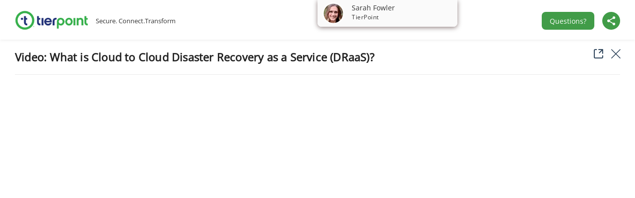

--- FILE ---
content_type: text/html; charset=utf-8
request_url: https://engage.tierpoint.com/healthcare-ransomware-prevention/home/video-what-is-cloud-to-cloud-disaster-recovery-as-a-service-draas
body_size: 10418
content:
<!DOCTYPE html>
<html lang="en">

  <head>
    <meta http-equiv="X-UA-Compatible" content="IE=edge">
<meta charset="utf-8">
<meta name="viewport" content="initial-scale=1, width=device-width">

    <meta name="robots" content="index, follow">

  <link rel="canonical" href="https://engage.tierpoint.com/healthcare-ransomware-prevention/home/video-what-is-cloud-to-cloud-disaster-recovery-as-a-service-draas">
  <meta property="og:url" content='https://engage.tierpoint.com/healthcare-ransomware-prevention/home/video-what-is-cloud-to-cloud-disaster-recovery-as-a-service-draas' />


<meta name="twitter:card" content="summary"/>
<meta property="og:title" content='Video: What is Cloud to Cloud Disaster Recovery as a Service (DRaaS)?'/>
<meta name="twitter:title" content='Video: What is Cloud to Cloud Disaster Recovery as a Service (DRaaS)?' />
<meta property="og:description" content='Many businesses choose Backup or Backup as a Service to protect their data, but they aren’t always the best recovery options. Disaster Recovery as a Service ...'/>
<meta name="twitter:description" content='Many businesses choose Backup or Backup as a Service to protect their data, but they aren’t always the best recovery options. Disaster Recovery as a Service ...' />

<meta property="og:image" content='https://images.folloze.com/image/fetch/https://i.ytimg.com/vi/okCIvDzzZCk/hqdefault.jpg'/>
<meta name="twitter:image" content='https://images.folloze.com/image/fetch/https://i.ytimg.com/vi/okCIvDzzZCk/hqdefault.jpg'/>

  <meta property="og:type" content='website' />

<meta name="Description" content="Many businesses choose Backup or Backup as a Service to protect their data, but they aren’t always the best recovery options. Disaster Recovery as a Service ...">
  <title>Video: What is Cloud to Cloud Disaster Recovery as a Service (DRaaS)? | TierPoint</title>
<link rel="shortcut icon" type="image/x-icon" href="https://images.folloze.com/image/upload/v1617830795/ijrogz4qxvtfyggddn1s.png" />

    <meta name="csrf-param" content="authenticity_token" />
<meta name="csrf-token" content="uZuJuSQeEKmI7rx5B4v6Gmy8wvWHDZ8n2Lk9eNNLr85FSynL7Fty+elZxEJEG0MAzinstLgut2ky9IKaEIHmew==" />

      <!-- Google Tag Manager --> 
<script>(function(w,d,s,l,i){w[l]=w[l]||[];w[l].push({'gtm.start': 
new Date().getTime(),event:'gtm.js'});var f=d.getElementsByTagName(s)[0], 
j=d.createElement(s),dl=l!='dataLayer'?'&l='+l:'';j.async=true;j.src= 
'https://www.googletagmanager.com/gtm.js?id='+i+dl;f.parentNode.insertBefore(j,f); 
})(window,document,'script','dataLayer','GTM-NJP9VX3');</script> 
<!-- End Google Tag Manager -->
      


    <script type="text/javascript">
  var FollozeState = (function() {
    const setJwtToken = (token) => {
      jwtToken = token
    }
    var jwtToken = "eyJ0eXAiOiJKV1QiLCJhbGciOiJSUzI1NiJ9.eyJsZWFkX2lkIjoxNDkzMDg0NDYsImJvYXJkX2lkIjoxMjQxODN9.[base64]";

    var state = {
      initialState: {"lead":{"id":149308446,"name":"Unknown","email":null,"last_name":null,"company":null,"anon_guest":true,"group_user":false,"account_domain":null,"account_logo":null,"custom_attributes":{"utm_id":null,"utm_medium":null,"utm_source":null,"utm_content":null,"utm_campaign":null}},"board":{"id":124183,"slug":"healthcare-ransomware-prevention","online_items_count":30,"name":"Security-Ransomware- Campaign- TOFU- Healthcare- HIMSS","seo_title":"Ransomware Prevention in Healthcare","organization_id":135057,"is_ssl":true,"allow_embedding":null,"integrations":{"ga":{"code":"UA-76728160-1","active":true},"eloqua":null,"ms_crm":{"is_enabled":false},"pardot":null,"marketo":null,"allow_append_params":null},"privacy":{"element_id":2505,"cookie_management":null,"privacy_warning_check":false,"regulated_countries_only":false},"custom_attributes":{}},"campaign":{"id":105341,"board_id":124183,"header":{"cta":{"form":{"fields":{"name":{"type":"text","label":"Name","order":1,"state":"required","placeholder":"First Name"},"note":{"type":"long_text","label":"Message","order":6,"state":"invisible","placeholder":"Type your message here..."},"email":{"type":"email","label":"Email","order":2,"state":"required","placeholder":"your@email.here"},"phone":{"type":"tel","label":"Phone","order":5,"state":"optional","placeholder":"Phone Number"},"company":{"type":"text","label":"Company","order":4,"state":"required","placeholder":"Company"},"headline":{"type":"text","label":"Title","order":3,"state":"required","placeholder":"Title"}},"form_name":"Schedule a Ransomware Readiness Strategy Session","form_type":1,"form_title":"Schedule a Ransomware Readiness Strategy Session","is_template":false,"submit_label":"Schedule Now!","privacy_message":null,"success_message":"Thank you! I will reach out to you to coordinate a meeting shortly!"},"show":true,"text":"Questions?","type":"message","metadata":{"url":null,"form_id":59787},"transparent":false,"privacy_message":null,"privacy_message_id":"0"},"icon":"none","logo":{"url":"https://images.folloze.com/image/upload/v1618236675/zjzbaluj5cg0qs5hfkuo.png","link":null,"show":true,"image":{"id":1936059,"fit":"cover","url":"https://images.folloze.com/image/upload/v1618236675/zjzbaluj5cg0qs5hfkuo.png","alt_text":null,"transformation":{},"displayable_section":"logo"},"image_id":1936059,"with_padding":true},"show":true,"social":{"email":true,"twitter":false,"facebook":false,"linkedin":false},"tagline":{"text":"Secure. Connect.Transform"},"background":{"show":true},"secondary_logo":{"link":"","show":true,"image":{"id":1936060,"fit":"contain","url":null,"tint":"none","alt_text":null,"is_loading":false,"source_type":2,"transformation":{},"displayable_section":"logo"},"image_id":1936060},"show_contributors":true},"promotion":{"show":true,"items":{"0":{"cta":{"form":{"form_title":"Schedule a Ransomware Readiness Strategy Session","submit_label":"Schedule Now!","success_message":"Thank you! I will reach out to you to coordinate a meeting shortly!","fields":{"name":{"type":"text","label":"Name","order":1,"state":"required","placeholder":"First Name"},"email":{"type":"email","label":"Email","order":2,"state":"required","placeholder":"your@email.here"},"headline":{"type":"text","label":"Title","order":3,"state":"required","placeholder":"Title"},"company":{"type":"text","label":"Company","order":4,"state":"required","placeholder":"Company"},"phone":{"type":"tel","label":"Phone","order":5,"state":"optional","placeholder":"Phone Number"},"note":{"type":"long_text","label":"Message","order":6,"state":"invisible","placeholder":"Type your message here..."}},"privacy_message":null,"is_template":false,"form_type":1,"form_name":"Schedule a Ransomware Readiness Strategy Session"},"show":true,"text":"Schedule Now!","type":"form","metadata":{"url":null,"form_id":59787},"transparent":false,"privacy_message":null,"privacy_message_id":"0"},"key":0,"show":true,"title":{"sub":"Schedule a Preparedness Strategy Session","main":"Strengthen Your Organization’s Readiness Plan","title":"Strengthen Your Organization’s Readiness Plan","subtitle":"Schedule a Preparedness Strategy Session"},"columns":{"show":false,"items":{"0":{"key":0,"url":"https://cdn2.hubspot.net/hubfs/135870/FactSheets/TierPoint-zerto-cloud-to-cloud-draas-factsheet.pdf","icon":"c-idea","text":"Only 48% of enterprise applications are covered by a comprehensive Disaster recovery plan.","image":{"id":1936061,"url":"https://images.folloze.com/image/upload/v1623360540/hgpau4f7zquknfpo8q86.png","fit":"cover","transformation":{"crop":{"x":"0.00","y":"0.00","crop":"crop","unit":"%","width":"1.00","aspect":"0.01","height":"1.00","radius":"max"},"shape":"circle"},"displayable_section":"icon","alt_text":null},"title":"","image_id":1936061,"is_image":true},"1":{"key":1,"url":"https://cdn2.hubspot.net/hubfs/135870/FactSheets/TierPoint-zerto-cloud-to-cloud-draas-factsheet.pdf","icon":"c-trophy","text":"50% of all organizations would be unlikely to survive if hit by a disaster that rendered their data center unusable.","image":{"id":1936062,"url":"https://images.folloze.com/image/upload/v1623364717/nlb0lyobz8ezfmljmqmp.png","fit":"cover","transformation":{"crop":{"x":"0.00","y":"0.00","crop":"crop","unit":"%","width":"1.00","aspect":"0.01","height":"1.00","radius":"max"},"shape":"circle"},"displayable_section":"icon","alt_text":null},"title":"","image_id":1936062,"is_image":true},"2":{"key":2,"url":"https://cdn2.hubspot.net/hubfs/135870/FactSheets/TierPoint-zerto-cloud-to-cloud-draas-factsheet.pdf","icon":"c-call","text":"With cybersecurity threats on the rise, 20% of malware incidents reported in 2020 can be attributed to ransomware.","image":{"id":1936063,"url":"https://images.folloze.com/image/upload/v1625772089/gve9s8dcgdskngusdwph.png","fit":"cover","transformation":{"crop":{"x":"0.00","y":"0.00","crop":"crop","unit":"%","width":"1.00","aspect":"0.01","height":"1.00","radius":"max"},"shape":"circle"},"displayable_section":"icon","alt_text":null},"title":"","image_id":1936063,"is_image":true}},"show_icons":true,"show_carousel":false,"columns_in_row":4},"position":{"label":"Above footer slot 3","value":65536,"location":"above_footer"}},"1":{"cta":{"form":null,"show":false,"text":"Schedule Now!","type":"form","metadata":{"url":null,"form_id":59787},"transparent":false,"privacy_message":null,"privacy_message_id":"0"},"key":1,"show":false,"title":{"sub":"","main":"Some of Our Success Stories","title":"Success Stories","subtitle":""},"columns":{"show":true,"size":0,"items":{"0":{"key":"0","url":"https://www.youtube.com/watch?v=dUoc1cuNNK4\u0026skip_registered_account_check=true","icon":"c-idea","text":"\"TierPoint exceeded our expectations. We had no downtime and zero interruptions to our clients...\"","image":{"id":1936064,"url":"https://images.folloze.com/image/upload/v1629930078/ygbvpltt7ufogmwxo9ky.png","fit":"cover","transformation":{"crop":{"x":"0.07","y":"0.00","crop":"crop","unit":"%","width":"0.93","aspect":"0.01","height":"1.00","radius":0},"shape":"rectangle"},"displayable_section":"icon","alt_text":null},"title":"Corevist","image_id":1936064,"is_image":true},"1":{"key":"1","url":"https://www.youtube.com/watch?v=PXQGjdXwMuE","icon":"c-trophy","text":"\"TierPoint solution helps us ensure we can protect our critical data and research...\"","image":{"id":1936065,"url":"https://images.folloze.com/image/upload/v1629929930/nwynp5efcwgoxnan2rvw.png","fit":"cover","transformation":{"crop":{"x":"0.07","y":"0.00","crop":"crop","unit":"%","width":"0.92","aspect":"0.01","height":"1.00","radius":0},"shape":"rectangle"},"displayable_section":"icon","alt_text":null},"title":"Donald Danforth Plant Science Center","image_id":1936065,"is_image":true},"2":{"key":"2","url":"https://www.youtube.com/watch?v=gwzvnoQUQkA","icon":"c-call","text":"\"TierPoint services  consistently work, they are consistently available...\"","image":{"id":1936066,"url":"https://images.folloze.com/image/upload/v1629930028/imxhieaozmnclf9mzww6.png","fit":"cover","transformation":{"crop":{"x":"0.14","y":"0.00","crop":"crop","unit":"%","width":"0.83","aspect":"0.01","height":"1.00","radius":0},"shape":"rectangle"},"displayable_section":"icon","alt_text":null},"title":"Port of Seattle","image_id":1936066,"is_image":true}},"alignment":0,"show_icons":true,"show_carousel":false,"columns_in_row":4},"position":{"label":"Above footer slot 2","value":32768,"location":"above_footer"}},"2":{"cta":{"form":null,"show":false,"text":null,"type":"new_tab","metadata":{"url":null,"form_id":null},"transparent":false,"privacy_message":null,"privacy_message_id":"0"},"key":2,"show":true,"title":{"sub":"","main":"By 2025, at least 75% of IT organizations will face one or more attacks","title":"Over 28M healthcare records were exposed in 2020 costing the industry an estimated $21 billion","subtitle":""},"columns":{"show":true,"size":0,"items":{"0":{"key":"0","url":"http://Data","icon":"c-graph-2","text":"In the first half of 2021, there was a 151% YoY increase in ransomware attacks targeting U.S. businesses.","image":{"id":1936067,"fit":"cover","url":"https://images.folloze.com/image/upload/v1633467078/cwqdsicc2tyhd1vhcsub.png","shape":"circle","transformation":{"crop":{"x":"0.00","y":"0.00","crop":"crop","unit":"%","width":"1.00","aspect":"0.01","height":"1.00","radius":"max"},"shape":"circle"},"displayable_section":"icon"},"title":"","image_id":1936067,"is_image":false},"1":{"key":"1","url":null,"icon":"c-like","text":"Healthcare organizations are averaging 109 ransomware attacks per week – a 21% YoY increase.","image":{"id":1936068,"fit":"cover","url":"https://images.folloze.com/image/upload/v1633467141/dyyb6ovykvvpvtdeodnk.png","shape":"circle","transformation":{"crop":{"x":"0.00","y":"0.00","crop":"crop","unit":"%","width":"1.00","aspect":"0.01","height":"1.00","radius":"max"},"shape":"circle"},"displayable_section":"icon"},"title":"","image_id":1936068,"is_image":false},"2":{"key":"2","url":null,"icon":"c-doc","text":"More than any other file type, patient health records can sell for as much as $1,000 each on the dark web","image":{"id":1936069,"fit":"cover","url":"https://images.folloze.com/image/upload/v1628009254/qjijut8dh717lvogfm3x.png","transformation":{"crop":{"x":"0.00","y":"0.00","crop":"crop","unit":"%","width":"1.00","aspect":"0.01","height":"1.00","radius":"max"},"shape":"circle"},"displayable_section":"icon"},"title":"","image_id":1936069,"is_image":false}},"alignment":0,"show_icons":true,"show_carousel":false,"columns_in_row":4},"position":{"label":"Below banner slot 1","value":65536,"location":"below_banner"}}}},"created_at":"2021-10-05T20:47:06.612Z","updated_at":"2025-11-11T21:46:51.072Z","general":{"favicon":{"url":"https://images.folloze.com/image/upload/v1617830795/ijrogz4qxvtfyggddn1s.png","show":true},"board_id":124183,"password":{"show":false,"text":null},"greetings":{"show":false,"text":"I’ve put together a number of resources I think you will find interesting. I look forward to hearing back! Thanks","show_title":true,"opening_text":null,"salutation_text":null},"theme_color":"#419c48","campaign_type":0,"image_bank_config":{"icons":"folloze","logos":"folloze","images":"folloze","videos":"folloze","banners":"folloze","thumbnails":"folloze","mobile_banners":"folloze"}},"banner":{"cta":{"form":{"fields":{"name":{"type":"text","label":"Name","order":1,"state":"required","placeholder":"First Name"},"note":{"type":"long_text","label":"Message","order":6,"state":"invisible","placeholder":"Type your message here..."},"email":{"type":"email","label":"Email","order":2,"state":"required","placeholder":"your@email.here"},"phone":{"type":"tel","label":"Phone","order":5,"state":"optional","placeholder":"Phone Number"},"company":{"type":"text","label":"Company","order":4,"state":"required","placeholder":"Company"},"headline":{"type":"text","label":"Title","order":3,"state":"required","placeholder":"Title"}},"form_name":"Schedule a Ransomware Readiness Strategy Session","form_type":1,"form_title":"Schedule a Ransomware Readiness Strategy Session","is_template":false,"submit_label":"Schedule Now!","privacy_message":null,"success_message":"Thank you! I will reach out to you to coordinate a meeting shortly!"},"show":true,"text":"Learn More","type":"form","metadata":{"url":null,"form_id":59787},"transparent":false,"privacy_message":null,"privacy_message_id":"0"},"form":{"form":{"fields":{"name":{"type":"text","label":"Name","order":1,"state":"required","placeholder":"First Name"},"note":{"type":"long_text","label":"Message","order":6,"state":"invisible","placeholder":"Type your message here..."},"email":{"type":"email","label":"Email","order":2,"state":"required","placeholder":"your@email.here"},"phone":{"type":"tel","label":"Phone","order":5,"state":"optional","placeholder":"Phone Number"},"company":{"type":"text","label":"Company","order":4,"state":"required","placeholder":"Company"},"headline":{"type":"text","label":"Title","order":3,"state":"required","placeholder":"Title"}},"form_name":"Schedule a Ransomware Readiness Strategy Session","form_type":1,"form_title":"Schedule a Ransomware Readiness Strategy Session","is_template":false,"submit_label":"Schedule Now!","privacy_message":null,"success_message":"Thank you! I will reach out to you to coordinate a meeting shortly!"},"show":true,"text":"Schedule a Ransomware Readiness Strategy Session","type":"form","metadata":{"form_id":59787},"privacy_message":null},"show":true,"header":{"text":"Ransomware Prevention in Healthcare"},"height":"tall","subtitle":{"text":""},"background":{"url":"https://images.folloze.com/image/fetch/http://www.demitasse.co.nz/wordpress2/wp-content/uploads/2014/09/zerto-red-on-white-logo-2.gif","tint":"dark_mid","image":{"id":1936057,"fit":"cover","url":"https://images.folloze.com/image/upload/v1645456248/mukx3evmzc9tz6v8j9kj.jpg","tint":"none","alt_text":null,"is_loading":false,"source_type":2,"transformation":{},"displayable_section":"banner"},"image_id":1936057,"position":{"x":"center","y":"center"}},"text_color":"light","text_alignment":"left","mobile_background":{"url":null,"show":true,"tint":"none","image":{"id":1936058,"fit":"cover","url":"https://images.folloze.com/image/upload/v1645456297/hyea32wvcwha7vgnbh9d.jpg","tint":"none","alt_text":null,"is_loading":false,"source_type":2,"transformation":{},"displayable_section":"banner"},"image_id":1936058,"position":{"x":"center","y":"center"}}},"items":{"show":true,"title":{"text":"Ransomware attacks were at all-time highs in 2020. Remote workforces, higher payouts, and a higher likelihood to receive a payout all contributed to this increase. Here’s what your organization needs to know about ransomware and how cloud computing can help protect your critical systems and data.","title":"An Ounce of Prevention is Worth a Pound of Cure"},"gating":{"form":null,"show":false,"metadata":{"form_id":null},"is_mandatory":true,"privacy_message":null},"show_home":false,"show_likes":false,"show_views":false,"leading_item":{"id":819025,"show":false,"image":{"id":2114688,"fit":"cover","url":"https://images.folloze.com/image/upload/v1634757643/fd5qdgpn0xxvil1r7h7b.jpg","transformation":{},"displayable_section":null},"title":"Avoiding Ransomware Attacks: Tips to Prevent, Detect and Recover"},"block_download":false,"category_theme":"classic","show_item_type":false,"show_search_box":false,"show_item_description":false},"footer":{"id":2645,"logo":{"url":"https://images.folloze.com/image/upload/v1620310418/rpkaqqtmxqd2dhryvpxx.png","show":true,"image":{"id":1754332,"fit":null,"url":"https://images.folloze.com/image/upload/v1620310418/rpkaqqtmxqd2dhryvpxx.png","alt_text":null,"transformation":{},"displayable_section":null},"image_id":1754332},"name":"New Footer- Grey","show":true,"text":null,"state":null,"labels":[{"url":"","text":"© 2025 TierPoint, LLC. All Rights Reserved."},{"url":"https://www.tierpoint.com/about-us/company/","text":"About Us"},{"url":"https://www.tierpoint.com/privacy-policy/","text":"Privacy Policy"},{"url":"https://www.tierpoint.com/terms-use/","text":"Terms of Use"},{"url":"https://www.tierpoint.com/acceptable-use-policy/","text":"Acceptable Use Policy"}],"custom_id":2645,"element_id":2645,"text_color":{"type":1,"color":"#eeeeee"},"description":null,"is_standard":null,"background_color":"#2d2d2d","tracking_consent":null,"show_in_item_view":false},"contact_card":{"card":{"cta":{"form":null,"show":true,"text":"Have a Question?","type":"message","metadata":{"url":null,"form_id":null},"transparent":false,"privacy_message":{"message":null,"text_area":null,"is_standard":true,"checkbox_area":{"label":null,"threshold":2,"checkboxes":[]}},"privacy_message_id":0},"show":true}},"organization_id":135057,"live_event":{},"side_by_side":{"show":true,"areas":{"0":{"key":0,"show":false,"title":{"text":"","subtext":""},"strips":{"0":{"key":0,"sections":{"0":{"key":0,"data":{"image":{"link":{"url":"","open_type":""}},"paragraph":{"cta":{},"icons":{},"title":"Avoiding Ransomware Attacks: \nTips to Prevent, Detect, and Recover","description":""}},"type":"Paragraph","position":"left"},"1":{"key":1,"data":{"image":{"link":{"url":"https://play.vidyard.com/ZmW1ZVG2Aip5Zctzu4Yjjj","open_type":""},"settings":{"id":1936070,"fit":"cover","url":"https://images.folloze.com/image/upload/v1633379275/iwsl1rnag0fbteddpsik.jpg","tint":"none","is_loading":false,"source_type":2}}},"type":"Image","position":"right"}}}},"position":{"label":"Above footer slot 1","value":16384,"location":"above_footer"}}}},"campaign_type":0,"pending_personalization":true},"organization_settings":{"privacy":{"restrict_export_data":false,"privacy_warning_provider":"app","emails_privacy_disclaimer":{"html":"","is_enabled":false},"mail_blast_privacy_message":{"html":"","is_enabled":false},"disable_share_button_on_board":false,"block_mail_blast_auto_approval":true,"block_mail_blast_quick_approval":true}},"token":"9bc557dd00","locale":"en-US","has_items_to_display":true,"session":{"guid":"77e80100-5ad4-4747-9af3-6fb33ffc3780"},"data_service_configuration":{"type":"demandbase","api_key":"jsTYeM4aDXvbJIpRCCptQBA3CGYgsQMc8nF0tJSu"},"cookie_matching":{"type":"default","run_cookie_matching":null,"load_local_script":null,"api_key":null},"journey":{"items":{"0":{"journey_index":0,"category_id":null,"category_slug":null,"category_name":null,"slug":"video-what-is-cloud-to-cloud-disaster-recovery-as-a-service-draas","liked_by_user":false,"is_gated":null,"content_item_id":399441,"description":"Many businesses choose Backup or Backup as a Service to protect their data, but they aren’t always the best recovery options. Disaster Recovery as a Service ...","id":726314,"name":"Video: What is Cloud to Cloud Disaster Recovery as a Service (DRaaS)?","seo_title":"Video: What is Cloud to Cloud Disaster Recovery as a Service (DRaaS)?","image":{"url":"https://images.folloze.com/image/fetch/https://i.ytimg.com/vi/okCIvDzzZCk/hqdefault.jpg","fit":"cover","transformation":{},"optimized_url":null},"item_type":"youtube","item_source":1,"route":"/home/video-what-is-cloud-to-cloud-disaster-recovery-as-a-service-draas","is_content_item":false,"link_url":"https://www.youtube.com/watch?feature=emb_title\u0026v=okCIvDzzZCk","snapshot_url":null,"secured":true,"presented_item_type":"youtube","snapshot_disabled":null,"open_in_new_tab":null}},"items_count":1,"journey_index":0,"next_item_index":null,"prev_item_index":null}},
      trackingConfig: {"platforms":{"app":{"id":1,"name":"App"},"campaign":{"id":2,"name":"Campaign"},"plugin":{"id":3,"name":"Plugin"},"outlook":{"id":4,"name":"Outlook"}},"events":{"lead":{"viewed_board":1,"viewed_item":2,"clicked_on_next_item":3,"clicked_on_previous_item":4,"confirmed_cookie_usage":5,"clicked_on_share_button":6,"shared_a_campaign":7,"liked_an_item":8,"clicked_on_cta":9,"downloaded_an_item":10,"changed_category":11,"searched_items":12},"user":{"clicked_on_create_board":1,"created_a_board":2,"opened_user_menu":3,"clicked_on_user_settings":4,"clicked_on_install_plugin":5,"clicked_on_about":6,"signed_out":7,"opened_notifications":8,"searched_boards":9,"searched_items":10,"sorted_results":11,"clicked_on_board":12,"opened_board_details_menu":13,"closed_board_details_menu":14,"clicked_on_follow_a_board":15,"clicked_on_unfollow_a_board":16,"clicked_on_logo":17,"clicked_on_campaign_preview":18,"viewed_design_tab":19,"viewed_content_tab":20,"viewed_pulse_tab":21,"viewed_automation_tab":22,"clicked_on_get_board_link":23,"clicked_on_invite_to_board":24,"clicked_on_board_settings":25,"clicked_back":26,"copied_a_board_campaign_link":27,"copied_a_board_public_link":28,"clicked_on_create_board_individual_trackable_link":29,"copied_a_board_individual_trackable_link":30,"clicked_on_create_board_group_trackable_link":31,"copied_a_board_group_trackable_link":32,"opened_subdomain_settings":33,"saved_subdomain_settings":34,"sent_an_invitation":35,"edited_a_contributor":36,"removed_a_contributor":37,"re_invited_a_contributor":38,"opened_invitation_preview":39,"edited_invitation_email":40,"clicked_on_copy_board":41,"copied_board":42,"clicked_on_edit_board":43,"edited_a_board":44,"clicked_on_delete_board":45,"deleted_a_board":46,"changed_board_privacy_settings":47,"previewed_an_item":48,"clicked_on_edit_item":49,"edited_an_item":50,"clicked_on_find_more_images":51,"clicked_on_search_image":52,"clicked_on_upload_an_image":53,"uploaded_an_image":54,"clicked_on_add_content":55,"created_an_item":56,"clicked_on_delete_item":57,"deleted_an_item":58,"clicked_on_copy_item":59,"copied_an_item":60,"clicked_on_share_item":61,"copied_an_item_campaign_link":62,"copied_an_item_public_link":63,"clicked_on_create_item_individual_trackable_link":64,"copied_an_item_individual_trackable_link":65,"clicked_on_create_item_group_trackable_link":66,"copied_an_item_group_trackable_link":67,"created_a_category":69,"edited_a_category":71,"deleted_a_category":73,"changed_item_position":74,"changed_category_position":75,"saved_campaign_design":76,"discarded_campaign_design_changes":77,"added_a_step_to_content_play":78,"removed_a_step_from_content_play":79,"replaced_content_play_step_content":80,"viewed_content_play_step_email":81,"edited_content_play_step_email":82,"changed_content_play_step_position":83,"clicked_on_content_play_activation":84,"changed_content_play_email_frequency":85,"changed_content_play_email_send_time":86,"changed_content_play_exit_criteria":87,"changed_content_play_name":88,"clicked_on_invite_to_content_play":89,"invited_people_to_a_content_play":90,"viewed_person_activity":91,"changed_pulse_table_tab":92,"changed_pulse_table_filter":93,"exported_pulse_data":94,"searched_pulse_table":95,"changed_pulse_table_sort":96,"changed_profile_info":97,"changed_user_email_notifications_settings":98,"changed_password":99,"failed_to_change_password":100,"clicked_on_user_image_upload":101,"uploaded_a_user_image":102,"uploaded_a_user_image_from_linkedin":103,"saved_integration_settings":104,"changed_email_provider":314,"changed_email_signature":315,"clicked_on_reset_password":107,"clicked_on_sign_up_with_linkedin":108,"clicked_on_registration":109,"paired_email_with_linkedin":110,"login":111,"opened_activity_sidebar":112,"opened_notifications_sidebar":113,"clicked_on_notifications_sidebar_logo":114,"clicked_on_template":115,"started_add_content_wizard":116,"clicked_on_invite_to_board_from_activity_sidebar":117,"clicked_on_open_board_from_activity_sidebar":118,"clicked_on_re_invite_a_lead":119,"opened_content_play_editor":120,"opened_send_content_play_wizard":121,"selected_cadence":122,"re_invited_a_user":123,"installed_outlook_web_addin":124,"saved_organization_settings":125,"dismissed_organization_settings_changes":126,"saved_organization_campaign":127,"dismissed_organization_campaign_changes":128,"changed_organization_integration_settings":129,"invited_a_user_to_a_team":130,"moved_users_to_a_team":131,"re_invited_a_user_to_a_team":132,"removed_a_user_from_a_team":133,"changed_team_user_state":134,"exported_organization_users_data":135,"saved_organization_content_mapping":136,"dismissed_organization_content_mapping_changes":137,"login_error":138,"register_error":139,"clicked_on_request_account":140,"user_activation":141,"sent_a_content_play_step":142,"test_cadence_emails":143,"created_a_channel":144,"added_board_to_favorites":145,"removed_board_from_favorites":146,"filtered_results":147,"added_board_to_channel":148,"removed_board_from_channel":149,"clicked_on_add_board_to_new_channel":150,"subscribed_to_board":151,"unsubscribed_from_board":152,"viewed_board_info":153,"viewed_channel_info":154,"subscribed_to_channel":155,"unsubscribed_from_channel":156,"clicked_on_get_channel_link":157,"opened_channel_invitation_modal":158,"clicked_on_delete_channel":159,"clicked_on_edit_channel":160,"changed_active_view":161,"invited_people_to_a_channel":162,"clicked_on_create_channel":163,"remove_subscriber_from_channel":164,"viewed_campaign":165,"clicked_on_send_board":166,"added_contact_to_recipients_list_mail_blast":167,"added_contact_list_to_recipients_list_mail_blast":168,"added_contact_file_to_recipients_list_mail_blast":169,"sent_test_email_mail_blast":170,"changed_send_email_format_mail_blast":171,"selected_recent_message_mail_blast":172,"clicked_email_settings_mail_blast":173,"clicked_preview_mail_blast":174,"closed_wizard_mail_blast":175,"submitted_mail_blast":176,"edited_recipient_mail_blast":177,"searched_recipients_table_mail_blast":178,"sorted_recipients_table_mail_blast":179,"removed_recipient_mail_blast":180,"cleared_all_recipients_mail_blast":181,"cleared_pulse_table_filters":182,"checked_lead_pulse_table":183,"checked_all_leads_pulse_table":184,"unchecked_all_leads_pulse_table":185,"closed_activity_sidebar":186,"clicked_on_link_in_activity_sidebar":187,"clicked_on_view_content_play_in_activity_sidebar":188,"clicked_on_stop_content_play_in_activity_sidebar":189,"stopped_content_play_in_activity_sidebar":190,"selected_mail_blast_type":191,"selected_sender_for_mail_blast":192,"removed_sender_from_mail_blast":193,"saved_mail_blast":194,"approved_mail_blast":195,"declined_mail_blast":196,"discarded_mail_blast_changes":197,"viewed_campaigns_tab":198,"clicked_on_edit_in_campaigns_table":199,"clicked_on_view_in_campaigns_table":200,"clicked_on_stop_in_campaigns_table":201,"clicked_on_delete_in_campaigns_table":202,"clicked_on_approve_in_campaigns_table":203,"clicked_on_review_in_campaigns_table":204,"clicked_on_decline_in_campaigns_table":205,"clicked_on_rename_in_campaigns_table":206,"clicked_on_remind_approver_in_campaigns_table":207,"clicked_on_mail_blast_row_in_campaigns_table":208,"renamed_mail_blast_in_campaigns_table":209,"deleted_mail_blast_from_campaigns_table":210,"changed_campaigns_table_filter":211,"searched_campaigns_table":212,"changed_campaigns_table_date_range":213,"changed_campaigns_table_sort":214,"cleared_campaigns_table_filters":215,"was_assigned_as_sender_for_mail_blast":216,"added_approved_sender":217,"deleted_approved_sender":218,"changed_sort_in_campaigns_settings":219,"search_in_campaigns_settings":220,"failed_to_add_approved_sender":221,"changed_organization_privacy_settings":222,"changed_organization_eloqua_settings":223,"connected_organization_to_eloqua":224,"disconnected_organization_from_eloqua":225,"changed_content_play_instance_exit_criteria":226,"changed_content_play_instance_email_send_time":227,"changed_content_play_instance_email_frequency":228,"changed_content_play_send_timezone":229,"changed_content_play_instance_send_timezone":230,"created_new_content_play":231,"changed_campaign_type_mail_blast":232,"changed_schedule_type_mail_blast":233,"changed_schedule_date_mail_blast":234,"changed_schedule_time_mail_blast":235,"changed_schedule_timezone_mail_blast":236,"changed_item_gating_config":237,"changed_item_open_in_new_tab_config":238,"changed_item_allow_copy_config":239,"changed_channel_subscriber_role":240,"cleared_selected_recipients":241,"fetched_recipients_table_mail_blast":242,"copied_a_category_public_link":243,"copied_a_category_campaign_link":244,"clicked_on_create_category_individual_trackable_link":245,"copied_a_category_individual_trackable_link":246,"clicked_on_create_category_group_trackable_link":247,"copied_a_category_group_trackable_link":248,"changed_selected_category":249,"changed_content_tab_filter":250,"cleared_content_tab_filters":251,"viewed_email_templates_tab":252,"clicked_create_email_template":253,"created_email_template":254,"clicked_delete_email_template":255,"deleted_email_template":256,"clicked_edit_email_template":257,"edited_email_template":258,"viewed_system_template":259,"update_item_status":260,"configured_personalization":261,"deleted_personalization":262,"clicked_on_analytics":263,"changed_analytics_dashboard":264,"changed_analytics_dashboard_filter":265,"changed_analytics_widget_tab":266,"change_user_system_role":267,"review_board_action":268,"cleared_analytics_dashboard_filters":269,"created_content_item":270,"created_file_content_item":271,"updated_content_item":272,"archive_content_item":273,"unarchive_content_item":274,"import_content_item":275,"add_content_item_to_board":276,"filter_content_center":277,"sort_content_center":278,"detach_item":279,"viewed_personalization_tab":280,"activated_personalization_from_personalization_tab":281,"created_new_block":282,"added_rule":283,"added_items_to_visible_to_everyone":284,"changed_rule":285,"changed_block_title":286,"deleted_item_from_visible_to_everyone":287,"deleted_all_items_from_visible_to_everyone":288,"deleted_rules_collection":289,"saved_personalization_changes":290,"discarded_personalization_changes":291,"change_rule_set_priority":292,"viewed_settings_tab":293,"clicked_on_accounts":294,"changed_accounts_filter":295,"changed_accounts_sorting":296,"changed_accounts_time_interval":297,"created_account_bookmark":298,"deleted_account_bookmark":299,"viewed_account_engagement_bubble":300,"viewed_account_details":301,"clicked_on_account_leads":302,"changed_account_leads_filter":303,"changed_account_leads_sorting":304,"changed_account_leads_time_interval":305,"viewed_account_lead_engagement_bubble":306,"created_campaign_from_accounts_engagement":307,"viewed_account_lead_activity_stream":308,"publish_article":309,"revert_changes_article":310,"switched_org_library_toggle":311,"uploaded_org_library_image":312,"removed_org_library_image":313,"clicked_on_content_center":316,"clicked_on_boards":317,"viewed_gating_design_tab":318,"download_report":319,"opened_designer":320,"click_on_archive_board":321,"archived_a_board":322,"click_on_unarchive_board":323,"unarchived_a_board":324,"add_section":325,"add_floating_section":326,"delete_section":327,"delete_floating_section":328,"edit_section":329,"publish_board":330,"preview_board":331,"edit_editable_component":332,"add_personalization_rule_from_designer":333,"landed_on_app":334,"viewed_board_level_impact_dashboard":335,"clicked_on_get_category_link":336,"viewed_org_level_impact_dahboard":337,"changed_board_level_impact_dashboard_filters":338,"changed_org_level_impact_dashboard_filters":339,"changed_board_level_impact_dashboard_date_range":340,"changed_org_level_impact_dashboard_date_range":341,"opened_board_level_impact_dashboard_general_accounts_drill_down":342,"opened_org_level_impact_dashboard_general_accounts_drill_down":343,"opened_board_level_impact_dashboard_utm_drill_down":344,"opened_org_level_impact_dashboard_utm_drill_down":345,"opened_board_level_impact_dashboard_content_drill_down":346,"opened_org_level_impact_dashboard_content_drill_down":347,"navigated_from_board_level_impact_dashboard_to_accounts_dashboard":348,"navigated_from_org_level_impact_dashboard_to_accounts_dashboard":349,"gen_ai_brand_voice":350,"gen_ai_personalize_existing_target_audience":351,"gen_ai_personalize_new_target_audience":352,"gen_ai_generate_by_goal":353,"gen_ai_generate_by_free_prompt":354,"gen_ai_translate":355,"gen_ai_generate_text_from_input":356}}},
      platform: "desktop",
      getJwtToken: () => { return jwtToken; },
      setJwtToken: setJwtToken
    };


      state["envConfig"] = {"PINGY_URI":"https://pingy.folloze.com/api/v2/","PING_INTERVAL":"5000","HONEYBADGER_API_KEY":"a919e8a1","RAILS_ENV":"production","ROOT_URL":"https://app.folloze.com","ANALYTICS_SERVICE_ADDRESS":"https://analytics.folloze.com","FOLLOZE_CLIENT_PATH":"https://cdn.folloze.com/flz/folloze-client/0.0.287"};


    return state;
  })()
</script>

      <style>
    @font-face {
        font-family: "Opensans Regular";
        font-weight: 400;
        font-style:  normal;

        src: url("https://folloze-customers-assets.s3.us-west-2.amazonaws.com/tierPoint/OpenSans-Regular.ttf");
    }

    body {
        font-family: "Opensans Regular" !important;
    }
</style>
    <!-- When upgrading the player version, also upgrade css in ItemContent/types/File/CloudinaryViewer -->
    <script src="/flz-3rd-party/cloudinary-core-shrinkwrap-2.13.0.min.js" type="text/javascript"></script>
      <script src="//app-sj25.marketo.com/js/forms2/js/forms2.min.js"></script>
    <link href="https://cdn.folloze.com/flz/folloze-client/0.0.287/liveBoard.css" rel="stylesheet" crossorigin="anonymous">
  </head>
  <body>
    
    <!-- Google Tag Manager (noscript) --> 
<noscript><iframe src="https://www.googletagmanager.com/ns.html?id=GTM-NJP9VX3" 
height="0" width="0" style="display:none;visibility:hidden"></iframe></noscript> 
<!-- End Google Tag Manager (noscript) -->
has context menu




    <div id="item-viewer-modal-placement"></div>

    <div id="app"></div>




    <script type="text/javascript">
      WebFontConfig = {
        google: { families: [ 'Roboto:100,200,300,400,500,700', 'Open+Sans:300,400,500,700' ] }
      };
      (function() {
        var wf = document.createElement('script');
        wf.src = 'https://ajax.googleapis.com/ajax/libs/webfont/1.6.26/webfont.js';
        wf.type = 'text/javascript';
        wf.async = 'true';
        var s = document.getElementsByTagName('script')[0];
        s.parentNode.insertBefore(wf, s);
      })();
    </script>
    <script type="text/javascript" src="https://cdn.folloze.com/flz/folloze-client/0.0.287/dataEnrichment.js"></script>
    <script type="text/javascript" src="https://cdn.folloze.com/flz/folloze-client/0.0.287/cookieMatching.js"></script>
    <script type="text/javascript" src="https://cdn.folloze.com/flz/folloze-client/0.0.287/liveboard-vendor.js"></script>
    <script type="text/javascript" src="https://cdn.folloze.com/flz/folloze-client/0.0.287/liveBoard.js"></script>
  </body>
</html>

--- FILE ---
content_type: application/javascript
request_url: https://engage.tierpoint.com/flz-3rd-party/cloudinary-core-shrinkwrap-2.13.0.min.js
body_size: 143835
content:
!function(e,t){"object"==typeof exports&&"object"==typeof module?module.exports=t():"function"==typeof define&&define.amd?define([],t):"object"==typeof exports?exports.cloudinary=t():e.cloudinary=t()}(this,(function(){return function(e){var t={};function n(o){if(t[o])return t[o].exports;var r=t[o]={i:o,l:!1,exports:{}};return e[o].call(r.exports,r,r.exports,n),r.l=!0,r.exports}return n.m=e,n.c=t,n.d=function(e,t,o){n.o(e,t)||Object.defineProperty(e,t,{enumerable:!0,get:o})},n.r=function(e){"undefined"!=typeof Symbol&&Symbol.toStringTag&&Object.defineProperty(e,Symbol.toStringTag,{value:"Module"}),Object.defineProperty(e,"__esModule",{value:!0})},n.t=function(e,t){if(1&t&&(e=n(e)),8&t)return e;if(4&t&&"object"==typeof e&&e&&e.__esModule)return e;var o=Object.create(null);if(n.r(o),Object.defineProperty(o,"default",{enumerable:!0,value:e}),2&t&&"string"!=typeof e)for(var r in e)n.d(o,r,function(t){return e[t]}.bind(null,r));return o},n.n=function(e){var t=e&&e.__esModule?function(){return e.default}:function(){return e};return n.d(t,"a",t),t},n.o=function(e,t){return Object.prototype.hasOwnProperty.call(e,t)},n.p="",n(n.s="./src/namespace/cloudinary-core-shrinkwrap.js")}({"./node_modules/lodash/_DataView.js":function(e,t,n){var o=n("./node_modules/lodash/_getNative.js")(n("./node_modules/lodash/_root.js"),"DataView");e.exports=o},"./node_modules/lodash/_Hash.js":function(e,t,n){var o=n("./node_modules/lodash/_hashClear.js"),r=n("./node_modules/lodash/_hashDelete.js"),i=n("./node_modules/lodash/_hashGet.js"),s=n("./node_modules/lodash/_hashHas.js"),u=n("./node_modules/lodash/_hashSet.js");function a(e){var t=-1,n=null==e?0:e.length;for(this.clear();++t<n;){var o=e[t];this.set(o[0],o[1])}}a.prototype.clear=o,a.prototype.delete=r,a.prototype.get=i,a.prototype.has=s,a.prototype.set=u,e.exports=a},"./node_modules/lodash/_ListCache.js":function(e,t,n){var o=n("./node_modules/lodash/_listCacheClear.js"),r=n("./node_modules/lodash/_listCacheDelete.js"),i=n("./node_modules/lodash/_listCacheGet.js"),s=n("./node_modules/lodash/_listCacheHas.js"),u=n("./node_modules/lodash/_listCacheSet.js");function a(e){var t=-1,n=null==e?0:e.length;for(this.clear();++t<n;){var o=e[t];this.set(o[0],o[1])}}a.prototype.clear=o,a.prototype.delete=r,a.prototype.get=i,a.prototype.has=s,a.prototype.set=u,e.exports=a},"./node_modules/lodash/_Map.js":function(e,t,n){var o=n("./node_modules/lodash/_getNative.js")(n("./node_modules/lodash/_root.js"),"Map");e.exports=o},"./node_modules/lodash/_MapCache.js":function(e,t,n){var o=n("./node_modules/lodash/_mapCacheClear.js"),r=n("./node_modules/lodash/_mapCacheDelete.js"),i=n("./node_modules/lodash/_mapCacheGet.js"),s=n("./node_modules/lodash/_mapCacheHas.js"),u=n("./node_modules/lodash/_mapCacheSet.js");function a(e){var t=-1,n=null==e?0:e.length;for(this.clear();++t<n;){var o=e[t];this.set(o[0],o[1])}}a.prototype.clear=o,a.prototype.delete=r,a.prototype.get=i,a.prototype.has=s,a.prototype.set=u,e.exports=a},"./node_modules/lodash/_Promise.js":function(e,t,n){var o=n("./node_modules/lodash/_getNative.js")(n("./node_modules/lodash/_root.js"),"Promise");e.exports=o},"./node_modules/lodash/_Set.js":function(e,t,n){var o=n("./node_modules/lodash/_getNative.js")(n("./node_modules/lodash/_root.js"),"Set");e.exports=o},"./node_modules/lodash/_SetCache.js":function(e,t,n){var o=n("./node_modules/lodash/_MapCache.js"),r=n("./node_modules/lodash/_setCacheAdd.js"),i=n("./node_modules/lodash/_setCacheHas.js");function s(e){var t=-1,n=null==e?0:e.length;for(this.__data__=new o;++t<n;)this.add(e[t])}s.prototype.add=s.prototype.push=r,s.prototype.has=i,e.exports=s},"./node_modules/lodash/_Stack.js":function(e,t,n){var o=n("./node_modules/lodash/_ListCache.js"),r=n("./node_modules/lodash/_stackClear.js"),i=n("./node_modules/lodash/_stackDelete.js"),s=n("./node_modules/lodash/_stackGet.js"),u=n("./node_modules/lodash/_stackHas.js"),a=n("./node_modules/lodash/_stackSet.js");function l(e){var t=this.__data__=new o(e);this.size=t.size}l.prototype.clear=r,l.prototype.delete=i,l.prototype.get=s,l.prototype.has=u,l.prototype.set=a,e.exports=l},"./node_modules/lodash/_Symbol.js":function(e,t,n){var o=n("./node_modules/lodash/_root.js").Symbol;e.exports=o},"./node_modules/lodash/_Uint8Array.js":function(e,t,n){var o=n("./node_modules/lodash/_root.js").Uint8Array;e.exports=o},"./node_modules/lodash/_WeakMap.js":function(e,t,n){var o=n("./node_modules/lodash/_getNative.js")(n("./node_modules/lodash/_root.js"),"WeakMap");e.exports=o},"./node_modules/lodash/_apply.js":function(e,t){e.exports=function(e,t,n){switch(n.length){case 0:return e.call(t);case 1:return e.call(t,n[0]);case 2:return e.call(t,n[0],n[1]);case 3:return e.call(t,n[0],n[1],n[2])}return e.apply(t,n)}},"./node_modules/lodash/_arrayEach.js":function(e,t){e.exports=function(e,t){for(var n=-1,o=null==e?0:e.length;++n<o&&!1!==t(e[n],n,e););return e}},"./node_modules/lodash/_arrayFilter.js":function(e,t){e.exports=function(e,t){for(var n=-1,o=null==e?0:e.length,r=0,i=[];++n<o;){var s=e[n];t(s,n,e)&&(i[r++]=s)}return i}},"./node_modules/lodash/_arrayIncludes.js":function(e,t,n){var o=n("./node_modules/lodash/_baseIndexOf.js");e.exports=function(e,t){return!!(null==e?0:e.length)&&o(e,t,0)>-1}},"./node_modules/lodash/_arrayIncludesWith.js":function(e,t){e.exports=function(e,t,n){for(var o=-1,r=null==e?0:e.length;++o<r;)if(n(t,e[o]))return!0;return!1}},"./node_modules/lodash/_arrayLikeKeys.js":function(e,t,n){var o=n("./node_modules/lodash/_baseTimes.js"),r=n("./node_modules/lodash/isArguments.js"),i=n("./node_modules/lodash/isArray.js"),s=n("./node_modules/lodash/isBuffer.js"),u=n("./node_modules/lodash/_isIndex.js"),a=n("./node_modules/lodash/isTypedArray.js"),l=Object.prototype.hasOwnProperty;e.exports=function(e,t){var n=i(e),c=!n&&r(e),d=!n&&!c&&s(e),f=!n&&!c&&!d&&a(e),h=n||c||d||f,p=h?o(e.length,String):[],y=p.length;for(var m in e)!t&&!l.call(e,m)||h&&("length"==m||d&&("offset"==m||"parent"==m)||f&&("buffer"==m||"byteLength"==m||"byteOffset"==m)||u(m,y))||p.push(m);return p}},"./node_modules/lodash/_arrayMap.js":function(e,t){e.exports=function(e,t){for(var n=-1,o=null==e?0:e.length,r=Array(o);++n<o;)r[n]=t(e[n],n,e);return r}},"./node_modules/lodash/_arrayPush.js":function(e,t){e.exports=function(e,t){for(var n=-1,o=t.length,r=e.length;++n<o;)e[r+n]=t[n];return e}},"./node_modules/lodash/_asciiToArray.js":function(e,t){e.exports=function(e){return e.split("")}},"./node_modules/lodash/_assignMergeValue.js":function(e,t,n){var o=n("./node_modules/lodash/_baseAssignValue.js"),r=n("./node_modules/lodash/eq.js");e.exports=function(e,t,n){(void 0!==n&&!r(e[t],n)||void 0===n&&!(t in e))&&o(e,t,n)}},"./node_modules/lodash/_assignValue.js":function(e,t,n){var o=n("./node_modules/lodash/_baseAssignValue.js"),r=n("./node_modules/lodash/eq.js"),i=Object.prototype.hasOwnProperty;e.exports=function(e,t,n){var s=e[t];i.call(e,t)&&r(s,n)&&(void 0!==n||t in e)||o(e,t,n)}},"./node_modules/lodash/_assocIndexOf.js":function(e,t,n){var o=n("./node_modules/lodash/eq.js");e.exports=function(e,t){for(var n=e.length;n--;)if(o(e[n][0],t))return n;return-1}},"./node_modules/lodash/_baseAssign.js":function(e,t,n){var o=n("./node_modules/lodash/_copyObject.js"),r=n("./node_modules/lodash/keys.js");e.exports=function(e,t){return e&&o(t,r(t),e)}},"./node_modules/lodash/_baseAssignIn.js":function(e,t,n){var o=n("./node_modules/lodash/_copyObject.js"),r=n("./node_modules/lodash/keysIn.js");e.exports=function(e,t){return e&&o(t,r(t),e)}},"./node_modules/lodash/_baseAssignValue.js":function(e,t,n){var o=n("./node_modules/lodash/_defineProperty.js");e.exports=function(e,t,n){"__proto__"==t&&o?o(e,t,{configurable:!0,enumerable:!0,value:n,writable:!0}):e[t]=n}},"./node_modules/lodash/_baseClone.js":function(e,t,n){var o=n("./node_modules/lodash/_Stack.js"),r=n("./node_modules/lodash/_arrayEach.js"),i=n("./node_modules/lodash/_assignValue.js"),s=n("./node_modules/lodash/_baseAssign.js"),u=n("./node_modules/lodash/_baseAssignIn.js"),a=n("./node_modules/lodash/_cloneBuffer.js"),l=n("./node_modules/lodash/_copyArray.js"),c=n("./node_modules/lodash/_copySymbols.js"),d=n("./node_modules/lodash/_copySymbolsIn.js"),f=n("./node_modules/lodash/_getAllKeys.js"),h=n("./node_modules/lodash/_getAllKeysIn.js"),p=n("./node_modules/lodash/_getTag.js"),y=n("./node_modules/lodash/_initCloneArray.js"),m=n("./node_modules/lodash/_initCloneByTag.js"),_=n("./node_modules/lodash/_initCloneObject.js"),v=n("./node_modules/lodash/isArray.js"),b=n("./node_modules/lodash/isBuffer.js"),j=n("./node_modules/lodash/isMap.js"),g=n("./node_modules/lodash/isObject.js"),w=n("./node_modules/lodash/isSet.js"),A=n("./node_modules/lodash/keys.js"),D=n("./node_modules/lodash/keysIn.js"),O={};O["[object Arguments]"]=O["[object Array]"]=O["[object ArrayBuffer]"]=O["[object DataView]"]=O["[object Boolean]"]=O["[object Date]"]=O["[object Float32Array]"]=O["[object Float64Array]"]=O["[object Int8Array]"]=O["[object Int16Array]"]=O["[object Int32Array]"]=O["[object Map]"]=O["[object Number]"]=O["[object Object]"]=O["[object RegExp]"]=O["[object Set]"]=O["[object String]"]=O["[object Symbol]"]=O["[object Uint8Array]"]=O["[object Uint8ClampedArray]"]=O["[object Uint16Array]"]=O["[object Uint32Array]"]=!0,O["[object Error]"]=O["[object Function]"]=O["[object WeakMap]"]=!1,e.exports=function E(e,t,n,B,C,x){var k,S=1&t,F=2&t,P=4&t;if(n&&(k=C?n(e,B,C,x):n(e)),void 0!==k)return k;if(!g(e))return e;var T=v(e);if(T){if(k=y(e),!S)return l(e,k)}else{var R=p(e),I="[object Function]"==R||"[object GeneratorFunction]"==R;if(b(e))return a(e,S);if("[object Object]"==R||"[object Arguments]"==R||I&&!C){if(k=F||I?{}:_(e),!S)return F?d(e,u(k,e)):c(e,s(k,e))}else{if(!O[R])return C?e:{};k=m(e,R,S)}}x||(x=new o);var L=x.get(e);if(L)return L;x.set(e,k),w(e)?e.forEach((function(o){k.add(E(o,t,n,o,e,x))})):j(e)&&e.forEach((function(o,r){k.set(r,E(o,t,n,r,e,x))}));var z=T?void 0:(P?F?h:f:F?D:A)(e);return r(z||e,(function(o,r){z&&(o=e[r=o]),i(k,r,E(o,t,n,r,e,x))})),k}},"./node_modules/lodash/_baseCreate.js":function(e,t,n){var o=n("./node_modules/lodash/isObject.js"),r=Object.create,i=function(){function e(){}return function(t){if(!o(t))return{};if(r)return r(t);e.prototype=t;var n=new e;return e.prototype=void 0,n}}();e.exports=i},"./node_modules/lodash/_baseDifference.js":function(e,t,n){var o=n("./node_modules/lodash/_SetCache.js"),r=n("./node_modules/lodash/_arrayIncludes.js"),i=n("./node_modules/lodash/_arrayIncludesWith.js"),s=n("./node_modules/lodash/_arrayMap.js"),u=n("./node_modules/lodash/_baseUnary.js"),a=n("./node_modules/lodash/_cacheHas.js");e.exports=function(e,t,n,l){var c=-1,d=r,f=!0,h=e.length,p=[],y=t.length;if(!h)return p;n&&(t=s(t,u(n))),l?(d=i,f=!1):t.length>=200&&(d=a,f=!1,t=new o(t));e:for(;++c<h;){var m=e[c],_=null==n?m:n(m);if(m=l||0!==m?m:0,f&&_==_){for(var v=y;v--;)if(t[v]===_)continue e;p.push(m)}else d(t,_,l)||p.push(m)}return p}},"./node_modules/lodash/_baseFindIndex.js":function(e,t){e.exports=function(e,t,n,o){for(var r=e.length,i=n+(o?1:-1);o?i--:++i<r;)if(t(e[i],i,e))return i;return-1}},"./node_modules/lodash/_baseFlatten.js":function(e,t,n){var o=n("./node_modules/lodash/_arrayPush.js"),r=n("./node_modules/lodash/_isFlattenable.js");e.exports=function i(e,t,n,s,u){var a=-1,l=e.length;for(n||(n=r),u||(u=[]);++a<l;){var c=e[a];t>0&&n(c)?t>1?i(c,t-1,n,s,u):o(u,c):s||(u[u.length]=c)}return u}},"./node_modules/lodash/_baseFor.js":function(e,t,n){var o=n("./node_modules/lodash/_createBaseFor.js")();e.exports=o},"./node_modules/lodash/_baseFunctions.js":function(e,t,n){var o=n("./node_modules/lodash/_arrayFilter.js"),r=n("./node_modules/lodash/isFunction.js");e.exports=function(e,t){return o(t,(function(t){return r(e[t])}))}},"./node_modules/lodash/_baseGetAllKeys.js":function(e,t,n){var o=n("./node_modules/lodash/_arrayPush.js"),r=n("./node_modules/lodash/isArray.js");e.exports=function(e,t,n){var i=t(e);return r(e)?i:o(i,n(e))}},"./node_modules/lodash/_baseGetTag.js":function(e,t,n){var o=n("./node_modules/lodash/_Symbol.js"),r=n("./node_modules/lodash/_getRawTag.js"),i=n("./node_modules/lodash/_objectToString.js"),s=o?o.toStringTag:void 0;e.exports=function(e){return null==e?void 0===e?"[object Undefined]":"[object Null]":s&&s in Object(e)?r(e):i(e)}},"./node_modules/lodash/_baseIndexOf.js":function(e,t,n){var o=n("./node_modules/lodash/_baseFindIndex.js"),r=n("./node_modules/lodash/_baseIsNaN.js"),i=n("./node_modules/lodash/_strictIndexOf.js");e.exports=function(e,t,n){return t==t?i(e,t,n):o(e,r,n)}},"./node_modules/lodash/_baseIsArguments.js":function(e,t,n){var o=n("./node_modules/lodash/_baseGetTag.js"),r=n("./node_modules/lodash/isObjectLike.js");e.exports=function(e){return r(e)&&"[object Arguments]"==o(e)}},"./node_modules/lodash/_baseIsMap.js":function(e,t,n){var o=n("./node_modules/lodash/_getTag.js"),r=n("./node_modules/lodash/isObjectLike.js");e.exports=function(e){return r(e)&&"[object Map]"==o(e)}},"./node_modules/lodash/_baseIsNaN.js":function(e,t){e.exports=function(e){return e!=e}},"./node_modules/lodash/_baseIsNative.js":function(e,t,n){var o=n("./node_modules/lodash/isFunction.js"),r=n("./node_modules/lodash/_isMasked.js"),i=n("./node_modules/lodash/isObject.js"),s=n("./node_modules/lodash/_toSource.js"),u=/^\[object .+?Constructor\]$/,a=Function.prototype,l=Object.prototype,c=a.toString,d=l.hasOwnProperty,f=RegExp("^"+c.call(d).replace(/[\\^$.*+?()[\]{}|]/g,"\\$&").replace(/hasOwnProperty|(function).*?(?=\\\()| for .+?(?=\\\])/g,"$1.*?")+"$");e.exports=function(e){return!(!i(e)||r(e))&&(o(e)?f:u).test(s(e))}},"./node_modules/lodash/_baseIsSet.js":function(e,t,n){var o=n("./node_modules/lodash/_getTag.js"),r=n("./node_modules/lodash/isObjectLike.js");e.exports=function(e){return r(e)&&"[object Set]"==o(e)}},"./node_modules/lodash/_baseIsTypedArray.js":function(e,t,n){var o=n("./node_modules/lodash/_baseGetTag.js"),r=n("./node_modules/lodash/isLength.js"),i=n("./node_modules/lodash/isObjectLike.js"),s={};s["[object Float32Array]"]=s["[object Float64Array]"]=s["[object Int8Array]"]=s["[object Int16Array]"]=s["[object Int32Array]"]=s["[object Uint8Array]"]=s["[object Uint8ClampedArray]"]=s["[object Uint16Array]"]=s["[object Uint32Array]"]=!0,s["[object Arguments]"]=s["[object Array]"]=s["[object ArrayBuffer]"]=s["[object Boolean]"]=s["[object DataView]"]=s["[object Date]"]=s["[object Error]"]=s["[object Function]"]=s["[object Map]"]=s["[object Number]"]=s["[object Object]"]=s["[object RegExp]"]=s["[object Set]"]=s["[object String]"]=s["[object WeakMap]"]=!1,e.exports=function(e){return i(e)&&r(e.length)&&!!s[o(e)]}},"./node_modules/lodash/_baseKeys.js":function(e,t,n){var o=n("./node_modules/lodash/_isPrototype.js"),r=n("./node_modules/lodash/_nativeKeys.js"),i=Object.prototype.hasOwnProperty;e.exports=function(e){if(!o(e))return r(e);var t=[];for(var n in Object(e))i.call(e,n)&&"constructor"!=n&&t.push(n);return t}},"./node_modules/lodash/_baseKeysIn.js":function(e,t,n){var o=n("./node_modules/lodash/isObject.js"),r=n("./node_modules/lodash/_isPrototype.js"),i=n("./node_modules/lodash/_nativeKeysIn.js"),s=Object.prototype.hasOwnProperty;e.exports=function(e){if(!o(e))return i(e);var t=r(e),n=[];for(var u in e)("constructor"!=u||!t&&s.call(e,u))&&n.push(u);return n}},"./node_modules/lodash/_baseMerge.js":function(e,t,n){var o=n("./node_modules/lodash/_Stack.js"),r=n("./node_modules/lodash/_assignMergeValue.js"),i=n("./node_modules/lodash/_baseFor.js"),s=n("./node_modules/lodash/_baseMergeDeep.js"),u=n("./node_modules/lodash/isObject.js"),a=n("./node_modules/lodash/keysIn.js"),l=n("./node_modules/lodash/_safeGet.js");e.exports=function c(e,t,n,d,f){e!==t&&i(t,(function(i,a){if(f||(f=new o),u(i))s(e,t,a,n,c,d,f);else{var h=d?d(l(e,a),i,a+"",e,t,f):void 0;void 0===h&&(h=i),r(e,a,h)}}),a)}},"./node_modules/lodash/_baseMergeDeep.js":function(e,t,n){var o=n("./node_modules/lodash/_assignMergeValue.js"),r=n("./node_modules/lodash/_cloneBuffer.js"),i=n("./node_modules/lodash/_cloneTypedArray.js"),s=n("./node_modules/lodash/_copyArray.js"),u=n("./node_modules/lodash/_initCloneObject.js"),a=n("./node_modules/lodash/isArguments.js"),l=n("./node_modules/lodash/isArray.js"),c=n("./node_modules/lodash/isArrayLikeObject.js"),d=n("./node_modules/lodash/isBuffer.js"),f=n("./node_modules/lodash/isFunction.js"),h=n("./node_modules/lodash/isObject.js"),p=n("./node_modules/lodash/isPlainObject.js"),y=n("./node_modules/lodash/isTypedArray.js"),m=n("./node_modules/lodash/_safeGet.js"),_=n("./node_modules/lodash/toPlainObject.js");e.exports=function(e,t,n,v,b,j,g){var w=m(e,n),A=m(t,n),D=g.get(A);if(D)o(e,n,D);else{var O=j?j(w,A,n+"",e,t,g):void 0,E=void 0===O;if(E){var B=l(A),C=!B&&d(A),x=!B&&!C&&y(A);O=A,B||C||x?l(w)?O=w:c(w)?O=s(w):C?(E=!1,O=r(A,!0)):x?(E=!1,O=i(A,!0)):O=[]:p(A)||a(A)?(O=w,a(w)?O=_(w):h(w)&&!f(w)||(O=u(A))):E=!1}E&&(g.set(A,O),b(O,A,v,j,g),g.delete(A)),o(e,n,O)}}},"./node_modules/lodash/_baseRest.js":function(e,t,n){var o=n("./node_modules/lodash/identity.js"),r=n("./node_modules/lodash/_overRest.js"),i=n("./node_modules/lodash/_setToString.js");e.exports=function(e,t){return i(r(e,t,o),e+"")}},"./node_modules/lodash/_baseSetToString.js":function(e,t,n){var o=n("./node_modules/lodash/constant.js"),r=n("./node_modules/lodash/_defineProperty.js"),i=n("./node_modules/lodash/identity.js"),s=r?function(e,t){return r(e,"toString",{configurable:!0,enumerable:!1,value:o(t),writable:!0})}:i;e.exports=s},"./node_modules/lodash/_baseSlice.js":function(e,t){e.exports=function(e,t,n){var o=-1,r=e.length;t<0&&(t=-t>r?0:r+t),(n=n>r?r:n)<0&&(n+=r),r=t>n?0:n-t>>>0,t>>>=0;for(var i=Array(r);++o<r;)i[o]=e[o+t];return i}},"./node_modules/lodash/_baseTimes.js":function(e,t){e.exports=function(e,t){for(var n=-1,o=Array(e);++n<e;)o[n]=t(n);return o}},"./node_modules/lodash/_baseToString.js":function(e,t,n){var o=n("./node_modules/lodash/_Symbol.js"),r=n("./node_modules/lodash/_arrayMap.js"),i=n("./node_modules/lodash/isArray.js"),s=n("./node_modules/lodash/isSymbol.js"),u=o?o.prototype:void 0,a=u?u.toString:void 0;e.exports=function l(e){if("string"==typeof e)return e;if(i(e))return r(e,l)+"";if(s(e))return a?a.call(e):"";var t=e+"";return"0"==t&&1/e==-1/0?"-0":t}},"./node_modules/lodash/_baseTrim.js":function(e,t,n){var o=n("./node_modules/lodash/_trimmedEndIndex.js"),r=/^\s+/;e.exports=function(e){return e?e.slice(0,o(e)+1).replace(r,""):e}},"./node_modules/lodash/_baseUnary.js":function(e,t){e.exports=function(e){return function(t){return e(t)}}},"./node_modules/lodash/_baseValues.js":function(e,t,n){var o=n("./node_modules/lodash/_arrayMap.js");e.exports=function(e,t){return o(t,(function(t){return e[t]}))}},"./node_modules/lodash/_cacheHas.js":function(e,t){e.exports=function(e,t){return e.has(t)}},"./node_modules/lodash/_castSlice.js":function(e,t,n){var o=n("./node_modules/lodash/_baseSlice.js");e.exports=function(e,t,n){var r=e.length;return n=void 0===n?r:n,!t&&n>=r?e:o(e,t,n)}},"./node_modules/lodash/_charsEndIndex.js":function(e,t,n){var o=n("./node_modules/lodash/_baseIndexOf.js");e.exports=function(e,t){for(var n=e.length;n--&&o(t,e[n],0)>-1;);return n}},"./node_modules/lodash/_charsStartIndex.js":function(e,t,n){var o=n("./node_modules/lodash/_baseIndexOf.js");e.exports=function(e,t){for(var n=-1,r=e.length;++n<r&&o(t,e[n],0)>-1;);return n}},"./node_modules/lodash/_cloneArrayBuffer.js":function(e,t,n){var o=n("./node_modules/lodash/_Uint8Array.js");e.exports=function(e){var t=new e.constructor(e.byteLength);return new o(t).set(new o(e)),t}},"./node_modules/lodash/_cloneBuffer.js":function(e,t,n){(function(e){var o=n("./node_modules/lodash/_root.js"),r=t&&!t.nodeType&&t,i=r&&"object"==typeof e&&e&&!e.nodeType&&e,s=i&&i.exports===r?o.Buffer:void 0,u=s?s.allocUnsafe:void 0;e.exports=function(e,t){if(t)return e.slice();var n=e.length,o=u?u(n):new e.constructor(n);return e.copy(o),o}}).call(this,n("./node_modules/webpack/buildin/module.js")(e))},"./node_modules/lodash/_cloneDataView.js":function(e,t,n){var o=n("./node_modules/lodash/_cloneArrayBuffer.js");e.exports=function(e,t){var n=t?o(e.buffer):e.buffer;return new e.constructor(n,e.byteOffset,e.byteLength)}},"./node_modules/lodash/_cloneRegExp.js":function(e,t){var n=/\w*$/;e.exports=function(e){var t=new e.constructor(e.source,n.exec(e));return t.lastIndex=e.lastIndex,t}},"./node_modules/lodash/_cloneSymbol.js":function(e,t,n){var o=n("./node_modules/lodash/_Symbol.js"),r=o?o.prototype:void 0,i=r?r.valueOf:void 0;e.exports=function(e){return i?Object(i.call(e)):{}}},"./node_modules/lodash/_cloneTypedArray.js":function(e,t,n){var o=n("./node_modules/lodash/_cloneArrayBuffer.js");e.exports=function(e,t){var n=t?o(e.buffer):e.buffer;return new e.constructor(n,e.byteOffset,e.length)}},"./node_modules/lodash/_copyArray.js":function(e,t){e.exports=function(e,t){var n=-1,o=e.length;for(t||(t=Array(o));++n<o;)t[n]=e[n];return t}},"./node_modules/lodash/_copyObject.js":function(e,t,n){var o=n("./node_modules/lodash/_assignValue.js"),r=n("./node_modules/lodash/_baseAssignValue.js");e.exports=function(e,t,n,i){var s=!n;n||(n={});for(var u=-1,a=t.length;++u<a;){var l=t[u],c=i?i(n[l],e[l],l,n,e):void 0;void 0===c&&(c=e[l]),s?r(n,l,c):o(n,l,c)}return n}},"./node_modules/lodash/_copySymbols.js":function(e,t,n){var o=n("./node_modules/lodash/_copyObject.js"),r=n("./node_modules/lodash/_getSymbols.js");e.exports=function(e,t){return o(e,r(e),t)}},"./node_modules/lodash/_copySymbolsIn.js":function(e,t,n){var o=n("./node_modules/lodash/_copyObject.js"),r=n("./node_modules/lodash/_getSymbolsIn.js");e.exports=function(e,t){return o(e,r(e),t)}},"./node_modules/lodash/_coreJsData.js":function(e,t,n){var o=n("./node_modules/lodash/_root.js")["__core-js_shared__"];e.exports=o},"./node_modules/lodash/_createAssigner.js":function(e,t,n){var o=n("./node_modules/lodash/_baseRest.js"),r=n("./node_modules/lodash/_isIterateeCall.js");e.exports=function(e){return o((function(t,n){var o=-1,i=n.length,s=i>1?n[i-1]:void 0,u=i>2?n[2]:void 0;for(s=e.length>3&&"function"==typeof s?(i--,s):void 0,u&&r(n[0],n[1],u)&&(s=i<3?void 0:s,i=1),t=Object(t);++o<i;){var a=n[o];a&&e(t,a,o,s)}return t}))}},"./node_modules/lodash/_createBaseFor.js":function(e,t){e.exports=function(e){return function(t,n,o){for(var r=-1,i=Object(t),s=o(t),u=s.length;u--;){var a=s[e?u:++r];if(!1===n(i[a],a,i))break}return t}}},"./node_modules/lodash/_defineProperty.js":function(e,t,n){var o=n("./node_modules/lodash/_getNative.js"),r=function(){try{var e=o(Object,"defineProperty");return e({},"",{}),e}catch(t){}}();e.exports=r},"./node_modules/lodash/_freeGlobal.js":function(e,t,n){(function(t){var n="object"==typeof t&&t&&t.Object===Object&&t;e.exports=n}).call(this,n("./node_modules/webpack/buildin/global.js"))},"./node_modules/lodash/_getAllKeys.js":function(e,t,n){var o=n("./node_modules/lodash/_baseGetAllKeys.js"),r=n("./node_modules/lodash/_getSymbols.js"),i=n("./node_modules/lodash/keys.js");e.exports=function(e){return o(e,i,r)}},"./node_modules/lodash/_getAllKeysIn.js":function(e,t,n){var o=n("./node_modules/lodash/_baseGetAllKeys.js"),r=n("./node_modules/lodash/_getSymbolsIn.js"),i=n("./node_modules/lodash/keysIn.js");e.exports=function(e){return o(e,i,r)}},"./node_modules/lodash/_getMapData.js":function(e,t,n){var o=n("./node_modules/lodash/_isKeyable.js");e.exports=function(e,t){var n=e.__data__;return o(t)?n["string"==typeof t?"string":"hash"]:n.map}},"./node_modules/lodash/_getNative.js":function(e,t,n){var o=n("./node_modules/lodash/_baseIsNative.js"),r=n("./node_modules/lodash/_getValue.js");e.exports=function(e,t){var n=r(e,t);return o(n)?n:void 0}},"./node_modules/lodash/_getPrototype.js":function(e,t,n){var o=n("./node_modules/lodash/_overArg.js")(Object.getPrototypeOf,Object);e.exports=o},"./node_modules/lodash/_getRawTag.js":function(e,t,n){var o=n("./node_modules/lodash/_Symbol.js"),r=Object.prototype,i=r.hasOwnProperty,s=r.toString,u=o?o.toStringTag:void 0;e.exports=function(e){var t=i.call(e,u),n=e[u];try{e[u]=void 0;var o=!0}catch(a){}var r=s.call(e);return o&&(t?e[u]=n:delete e[u]),r}},"./node_modules/lodash/_getSymbols.js":function(e,t,n){var o=n("./node_modules/lodash/_arrayFilter.js"),r=n("./node_modules/lodash/stubArray.js"),i=Object.prototype.propertyIsEnumerable,s=Object.getOwnPropertySymbols,u=s?function(e){return null==e?[]:(e=Object(e),o(s(e),(function(t){return i.call(e,t)})))}:r;e.exports=u},"./node_modules/lodash/_getSymbolsIn.js":function(e,t,n){var o=n("./node_modules/lodash/_arrayPush.js"),r=n("./node_modules/lodash/_getPrototype.js"),i=n("./node_modules/lodash/_getSymbols.js"),s=n("./node_modules/lodash/stubArray.js"),u=Object.getOwnPropertySymbols?function(e){for(var t=[];e;)o(t,i(e)),e=r(e);return t}:s;e.exports=u},"./node_modules/lodash/_getTag.js":function(e,t,n){var o=n("./node_modules/lodash/_DataView.js"),r=n("./node_modules/lodash/_Map.js"),i=n("./node_modules/lodash/_Promise.js"),s=n("./node_modules/lodash/_Set.js"),u=n("./node_modules/lodash/_WeakMap.js"),a=n("./node_modules/lodash/_baseGetTag.js"),l=n("./node_modules/lodash/_toSource.js"),c=l(o),d=l(r),f=l(i),h=l(s),p=l(u),y=a;(o&&"[object DataView]"!=y(new o(new ArrayBuffer(1)))||r&&"[object Map]"!=y(new r)||i&&"[object Promise]"!=y(i.resolve())||s&&"[object Set]"!=y(new s)||u&&"[object WeakMap]"!=y(new u))&&(y=function(e){var t=a(e),n="[object Object]"==t?e.constructor:void 0,o=n?l(n):"";if(o)switch(o){case c:return"[object DataView]";case d:return"[object Map]";case f:return"[object Promise]";case h:return"[object Set]";case p:return"[object WeakMap]"}return t}),e.exports=y},"./node_modules/lodash/_getValue.js":function(e,t){e.exports=function(e,t){return null==e?void 0:e[t]}},"./node_modules/lodash/_hasUnicode.js":function(e,t){var n=RegExp("[\\u200d\\ud800-\\udfff\\u0300-\\u036f\\ufe20-\\ufe2f\\u20d0-\\u20ff\\ufe0e\\ufe0f]");e.exports=function(e){return n.test(e)}},"./node_modules/lodash/_hashClear.js":function(e,t,n){var o=n("./node_modules/lodash/_nativeCreate.js");e.exports=function(){this.__data__=o?o(null):{},this.size=0}},"./node_modules/lodash/_hashDelete.js":function(e,t){e.exports=function(e){var t=this.has(e)&&delete this.__data__[e];return this.size-=t?1:0,t}},"./node_modules/lodash/_hashGet.js":function(e,t,n){var o=n("./node_modules/lodash/_nativeCreate.js"),r=Object.prototype.hasOwnProperty;e.exports=function(e){var t=this.__data__;if(o){var n=t[e];return"__lodash_hash_undefined__"===n?void 0:n}return r.call(t,e)?t[e]:void 0}},"./node_modules/lodash/_hashHas.js":function(e,t,n){var o=n("./node_modules/lodash/_nativeCreate.js"),r=Object.prototype.hasOwnProperty;e.exports=function(e){var t=this.__data__;return o?void 0!==t[e]:r.call(t,e)}},"./node_modules/lodash/_hashSet.js":function(e,t,n){var o=n("./node_modules/lodash/_nativeCreate.js");e.exports=function(e,t){var n=this.__data__;return this.size+=this.has(e)?0:1,n[e]=o&&void 0===t?"__lodash_hash_undefined__":t,this}},"./node_modules/lodash/_initCloneArray.js":function(e,t){var n=Object.prototype.hasOwnProperty;e.exports=function(e){var t=e.length,o=new e.constructor(t);return t&&"string"==typeof e[0]&&n.call(e,"index")&&(o.index=e.index,o.input=e.input),o}},"./node_modules/lodash/_initCloneByTag.js":function(e,t,n){var o=n("./node_modules/lodash/_cloneArrayBuffer.js"),r=n("./node_modules/lodash/_cloneDataView.js"),i=n("./node_modules/lodash/_cloneRegExp.js"),s=n("./node_modules/lodash/_cloneSymbol.js"),u=n("./node_modules/lodash/_cloneTypedArray.js");e.exports=function(e,t,n){var a=e.constructor;switch(t){case"[object ArrayBuffer]":return o(e);case"[object Boolean]":case"[object Date]":return new a(+e);case"[object DataView]":return r(e,n);case"[object Float32Array]":case"[object Float64Array]":case"[object Int8Array]":case"[object Int16Array]":case"[object Int32Array]":case"[object Uint8Array]":case"[object Uint8ClampedArray]":case"[object Uint16Array]":case"[object Uint32Array]":return u(e,n);case"[object Map]":return new a;case"[object Number]":case"[object String]":return new a(e);case"[object RegExp]":return i(e);case"[object Set]":return new a;case"[object Symbol]":return s(e)}}},"./node_modules/lodash/_initCloneObject.js":function(e,t,n){var o=n("./node_modules/lodash/_baseCreate.js"),r=n("./node_modules/lodash/_getPrototype.js"),i=n("./node_modules/lodash/_isPrototype.js");e.exports=function(e){return"function"!=typeof e.constructor||i(e)?{}:o(r(e))}},"./node_modules/lodash/_isFlattenable.js":function(e,t,n){var o=n("./node_modules/lodash/_Symbol.js"),r=n("./node_modules/lodash/isArguments.js"),i=n("./node_modules/lodash/isArray.js"),s=o?o.isConcatSpreadable:void 0;e.exports=function(e){return i(e)||r(e)||!!(s&&e&&e[s])}},"./node_modules/lodash/_isIndex.js":function(e,t){var n=/^(?:0|[1-9]\d*)$/;e.exports=function(e,t){var o=typeof e;return!!(t=null==t?9007199254740991:t)&&("number"==o||"symbol"!=o&&n.test(e))&&e>-1&&e%1==0&&e<t}},"./node_modules/lodash/_isIterateeCall.js":function(e,t,n){var o=n("./node_modules/lodash/eq.js"),r=n("./node_modules/lodash/isArrayLike.js"),i=n("./node_modules/lodash/_isIndex.js"),s=n("./node_modules/lodash/isObject.js");e.exports=function(e,t,n){if(!s(n))return!1;var u=typeof t;return!!("number"==u?r(n)&&i(t,n.length):"string"==u&&t in n)&&o(n[t],e)}},"./node_modules/lodash/_isKeyable.js":function(e,t){e.exports=function(e){var t=typeof e;return"string"==t||"number"==t||"symbol"==t||"boolean"==t?"__proto__"!==e:null===e}},"./node_modules/lodash/_isMasked.js":function(e,t,n){var o,r=n("./node_modules/lodash/_coreJsData.js"),i=(o=/[^.]+$/.exec(r&&r.keys&&r.keys.IE_PROTO||""))?"Symbol(src)_1."+o:"";e.exports=function(e){return!!i&&i in e}},"./node_modules/lodash/_isPrototype.js":function(e,t){var n=Object.prototype;e.exports=function(e){var t=e&&e.constructor;return e===("function"==typeof t&&t.prototype||n)}},"./node_modules/lodash/_listCacheClear.js":function(e,t){e.exports=function(){this.__data__=[],this.size=0}},"./node_modules/lodash/_listCacheDelete.js":function(e,t,n){var o=n("./node_modules/lodash/_assocIndexOf.js"),r=Array.prototype.splice;e.exports=function(e){var t=this.__data__,n=o(t,e);return!(n<0)&&(n==t.length-1?t.pop():r.call(t,n,1),--this.size,!0)}},"./node_modules/lodash/_listCacheGet.js":function(e,t,n){var o=n("./node_modules/lodash/_assocIndexOf.js");e.exports=function(e){var t=this.__data__,n=o(t,e);return n<0?void 0:t[n][1]}},"./node_modules/lodash/_listCacheHas.js":function(e,t,n){var o=n("./node_modules/lodash/_assocIndexOf.js");e.exports=function(e){return o(this.__data__,e)>-1}},"./node_modules/lodash/_listCacheSet.js":function(e,t,n){var o=n("./node_modules/lodash/_assocIndexOf.js");e.exports=function(e,t){var n=this.__data__,r=o(n,e);return r<0?(++this.size,n.push([e,t])):n[r][1]=t,this}},"./node_modules/lodash/_mapCacheClear.js":function(e,t,n){var o=n("./node_modules/lodash/_Hash.js"),r=n("./node_modules/lodash/_ListCache.js"),i=n("./node_modules/lodash/_Map.js");e.exports=function(){this.size=0,this.__data__={hash:new o,map:new(i||r),string:new o}}},"./node_modules/lodash/_mapCacheDelete.js":function(e,t,n){var o=n("./node_modules/lodash/_getMapData.js");e.exports=function(e){var t=o(this,e).delete(e);return this.size-=t?1:0,t}},"./node_modules/lodash/_mapCacheGet.js":function(e,t,n){var o=n("./node_modules/lodash/_getMapData.js");e.exports=function(e){return o(this,e).get(e)}},"./node_modules/lodash/_mapCacheHas.js":function(e,t,n){var o=n("./node_modules/lodash/_getMapData.js");e.exports=function(e){return o(this,e).has(e)}},"./node_modules/lodash/_mapCacheSet.js":function(e,t,n){var o=n("./node_modules/lodash/_getMapData.js");e.exports=function(e,t){var n=o(this,e),r=n.size;return n.set(e,t),this.size+=n.size==r?0:1,this}},"./node_modules/lodash/_nativeCreate.js":function(e,t,n){var o=n("./node_modules/lodash/_getNative.js")(Object,"create");e.exports=o},"./node_modules/lodash/_nativeKeys.js":function(e,t,n){var o=n("./node_modules/lodash/_overArg.js")(Object.keys,Object);e.exports=o},"./node_modules/lodash/_nativeKeysIn.js":function(e,t){e.exports=function(e){var t=[];if(null!=e)for(var n in Object(e))t.push(n);return t}},"./node_modules/lodash/_nodeUtil.js":function(e,t,n){(function(e){var o=n("./node_modules/lodash/_freeGlobal.js"),r=t&&!t.nodeType&&t,i=r&&"object"==typeof e&&e&&!e.nodeType&&e,s=i&&i.exports===r&&o.process,u=function(){try{var e=i&&i.require&&i.require("util").types;return e||s&&s.binding&&s.binding("util")}catch(t){}}();e.exports=u}).call(this,n("./node_modules/webpack/buildin/module.js")(e))},"./node_modules/lodash/_objectToString.js":function(e,t){var n=Object.prototype.toString;e.exports=function(e){return n.call(e)}},"./node_modules/lodash/_overArg.js":function(e,t){e.exports=function(e,t){return function(n){return e(t(n))}}},"./node_modules/lodash/_overRest.js":function(e,t,n){var o=n("./node_modules/lodash/_apply.js"),r=Math.max;e.exports=function(e,t,n){return t=r(void 0===t?e.length-1:t,0),function(){for(var i=arguments,s=-1,u=r(i.length-t,0),a=Array(u);++s<u;)a[s]=i[t+s];s=-1;for(var l=Array(t+1);++s<t;)l[s]=i[s];return l[t]=n(a),o(e,this,l)}}},"./node_modules/lodash/_root.js":function(e,t,n){var o=n("./node_modules/lodash/_freeGlobal.js"),r="object"==typeof self&&self&&self.Object===Object&&self,i=o||r||Function("return this")();e.exports=i},"./node_modules/lodash/_safeGet.js":function(e,t){e.exports=function(e,t){if(("constructor"!==t||"function"!=typeof e[t])&&"__proto__"!=t)return e[t]}},"./node_modules/lodash/_setCacheAdd.js":function(e,t){e.exports=function(e){return this.__data__.set(e,"__lodash_hash_undefined__"),this}},"./node_modules/lodash/_setCacheHas.js":function(e,t){e.exports=function(e){return this.__data__.has(e)}},"./node_modules/lodash/_setToString.js":function(e,t,n){var o=n("./node_modules/lodash/_baseSetToString.js"),r=n("./node_modules/lodash/_shortOut.js")(o);e.exports=r},"./node_modules/lodash/_shortOut.js":function(e,t){var n=Date.now;e.exports=function(e){var t=0,o=0;return function(){var r=n(),i=16-(r-o);if(o=r,i>0){if(++t>=800)return arguments[0]}else t=0;return e.apply(void 0,arguments)}}},"./node_modules/lodash/_stackClear.js":function(e,t,n){var o=n("./node_modules/lodash/_ListCache.js");e.exports=function(){this.__data__=new o,this.size=0}},"./node_modules/lodash/_stackDelete.js":function(e,t){e.exports=function(e){var t=this.__data__,n=t.delete(e);return this.size=t.size,n}},"./node_modules/lodash/_stackGet.js":function(e,t){e.exports=function(e){return this.__data__.get(e)}},"./node_modules/lodash/_stackHas.js":function(e,t){e.exports=function(e){return this.__data__.has(e)}},"./node_modules/lodash/_stackSet.js":function(e,t,n){var o=n("./node_modules/lodash/_ListCache.js"),r=n("./node_modules/lodash/_Map.js"),i=n("./node_modules/lodash/_MapCache.js");e.exports=function(e,t){var n=this.__data__;if(n instanceof o){var s=n.__data__;if(!r||s.length<199)return s.push([e,t]),this.size=++n.size,this;n=this.__data__=new i(s)}return n.set(e,t),this.size=n.size,this}},"./node_modules/lodash/_strictIndexOf.js":function(e,t){e.exports=function(e,t,n){for(var o=n-1,r=e.length;++o<r;)if(e[o]===t)return o;return-1}},"./node_modules/lodash/_stringToArray.js":function(e,t,n){var o=n("./node_modules/lodash/_asciiToArray.js"),r=n("./node_modules/lodash/_hasUnicode.js"),i=n("./node_modules/lodash/_unicodeToArray.js");e.exports=function(e){return r(e)?i(e):o(e)}},"./node_modules/lodash/_toSource.js":function(e,t){var n=Function.prototype.toString;e.exports=function(e){if(null!=e){try{return n.call(e)}catch(t){}try{return e+""}catch(t){}}return""}},"./node_modules/lodash/_trimmedEndIndex.js":function(e,t){var n=/\s/;e.exports=function(e){for(var t=e.length;t--&&n.test(e.charAt(t)););return t}},"./node_modules/lodash/_unicodeToArray.js":function(e,t){var n="[\\ud800-\\udfff]",o="[\\u0300-\\u036f\\ufe20-\\ufe2f\\u20d0-\\u20ff]",r="\\ud83c[\\udffb-\\udfff]",i="[^\\ud800-\\udfff]",s="(?:\\ud83c[\\udde6-\\uddff]){2}",u="[\\ud800-\\udbff][\\udc00-\\udfff]",a="(?:"+o+"|"+r+")"+"?",l="[\\ufe0e\\ufe0f]?"+a+("(?:\\u200d(?:"+[i,s,u].join("|")+")[\\ufe0e\\ufe0f]?"+a+")*"),c="(?:"+[i+o+"?",o,s,u,n].join("|")+")",d=RegExp(r+"(?="+r+")|"+c+l,"g");e.exports=function(e){return e.match(d)||[]}},"./node_modules/lodash/assign.js":function(e,t,n){var o=n("./node_modules/lodash/_assignValue.js"),r=n("./node_modules/lodash/_copyObject.js"),i=n("./node_modules/lodash/_createAssigner.js"),s=n("./node_modules/lodash/isArrayLike.js"),u=n("./node_modules/lodash/_isPrototype.js"),a=n("./node_modules/lodash/keys.js"),l=Object.prototype.hasOwnProperty,c=i((function(e,t){if(u(t)||s(t))r(t,a(t),e);else for(var n in t)l.call(t,n)&&o(e,n,t[n])}));e.exports=c},"./node_modules/lodash/cloneDeep.js":function(e,t,n){var o=n("./node_modules/lodash/_baseClone.js");e.exports=function(e){return o(e,5)}},"./node_modules/lodash/compact.js":function(e,t){e.exports=function(e){for(var t=-1,n=null==e?0:e.length,o=0,r=[];++t<n;){var i=e[t];i&&(r[o++]=i)}return r}},"./node_modules/lodash/constant.js":function(e,t){e.exports=function(e){return function(){return e}}},"./node_modules/lodash/difference.js":function(e,t,n){var o=n("./node_modules/lodash/_baseDifference.js"),r=n("./node_modules/lodash/_baseFlatten.js"),i=n("./node_modules/lodash/_baseRest.js"),s=n("./node_modules/lodash/isArrayLikeObject.js"),u=i((function(e,t){return s(e)?o(e,r(t,1,s,!0)):[]}));e.exports=u},"./node_modules/lodash/eq.js":function(e,t){e.exports=function(e,t){return e===t||e!=e&&t!=t}},"./node_modules/lodash/functions.js":function(e,t,n){var o=n("./node_modules/lodash/_baseFunctions.js"),r=n("./node_modules/lodash/keys.js");e.exports=function(e){return null==e?[]:o(e,r(e))}},"./node_modules/lodash/identity.js":function(e,t){e.exports=function(e){return e}},"./node_modules/lodash/includes.js":function(e,t,n){var o=n("./node_modules/lodash/_baseIndexOf.js"),r=n("./node_modules/lodash/isArrayLike.js"),i=n("./node_modules/lodash/isString.js"),s=n("./node_modules/lodash/toInteger.js"),u=n("./node_modules/lodash/values.js"),a=Math.max;e.exports=function(e,t,n,l){e=r(e)?e:u(e),n=n&&!l?s(n):0;var c=e.length;return n<0&&(n=a(c+n,0)),i(e)?n<=c&&e.indexOf(t,n)>-1:!!c&&o(e,t,n)>-1}},"./node_modules/lodash/isArguments.js":function(e,t,n){var o=n("./node_modules/lodash/_baseIsArguments.js"),r=n("./node_modules/lodash/isObjectLike.js"),i=Object.prototype,s=i.hasOwnProperty,u=i.propertyIsEnumerable,a=o(function(){return arguments}())?o:function(e){return r(e)&&s.call(e,"callee")&&!u.call(e,"callee")};e.exports=a},"./node_modules/lodash/isArray.js":function(e,t){var n=Array.isArray;e.exports=n},"./node_modules/lodash/isArrayLike.js":function(e,t,n){var o=n("./node_modules/lodash/isFunction.js"),r=n("./node_modules/lodash/isLength.js");e.exports=function(e){return null!=e&&r(e.length)&&!o(e)}},"./node_modules/lodash/isArrayLikeObject.js":function(e,t,n){var o=n("./node_modules/lodash/isArrayLike.js"),r=n("./node_modules/lodash/isObjectLike.js");e.exports=function(e){return r(e)&&o(e)}},"./node_modules/lodash/isBuffer.js":function(e,t,n){(function(e){var o=n("./node_modules/lodash/_root.js"),r=n("./node_modules/lodash/stubFalse.js"),i=t&&!t.nodeType&&t,s=i&&"object"==typeof e&&e&&!e.nodeType&&e,u=s&&s.exports===i?o.Buffer:void 0,a=(u?u.isBuffer:void 0)||r;e.exports=a}).call(this,n("./node_modules/webpack/buildin/module.js")(e))},"./node_modules/lodash/isElement.js":function(e,t,n){var o=n("./node_modules/lodash/isObjectLike.js"),r=n("./node_modules/lodash/isPlainObject.js");e.exports=function(e){return o(e)&&1===e.nodeType&&!r(e)}},"./node_modules/lodash/isFunction.js":function(e,t,n){var o=n("./node_modules/lodash/_baseGetTag.js"),r=n("./node_modules/lodash/isObject.js");e.exports=function(e){if(!r(e))return!1;var t=o(e);return"[object Function]"==t||"[object GeneratorFunction]"==t||"[object AsyncFunction]"==t||"[object Proxy]"==t}},"./node_modules/lodash/isLength.js":function(e,t){e.exports=function(e){return"number"==typeof e&&e>-1&&e%1==0&&e<=9007199254740991}},"./node_modules/lodash/isMap.js":function(e,t,n){var o=n("./node_modules/lodash/_baseIsMap.js"),r=n("./node_modules/lodash/_baseUnary.js"),i=n("./node_modules/lodash/_nodeUtil.js"),s=i&&i.isMap,u=s?r(s):o;e.exports=u},"./node_modules/lodash/isObject.js":function(e,t){e.exports=function(e){var t=typeof e;return null!=e&&("object"==t||"function"==t)}},"./node_modules/lodash/isObjectLike.js":function(e,t){e.exports=function(e){return null!=e&&"object"==typeof e}},"./node_modules/lodash/isPlainObject.js":function(e,t,n){var o=n("./node_modules/lodash/_baseGetTag.js"),r=n("./node_modules/lodash/_getPrototype.js"),i=n("./node_modules/lodash/isObjectLike.js"),s=Function.prototype,u=Object.prototype,a=s.toString,l=u.hasOwnProperty,c=a.call(Object);e.exports=function(e){if(!i(e)||"[object Object]"!=o(e))return!1;var t=r(e);if(null===t)return!0;var n=l.call(t,"constructor")&&t.constructor;return"function"==typeof n&&n instanceof n&&a.call(n)==c}},"./node_modules/lodash/isSet.js":function(e,t,n){var o=n("./node_modules/lodash/_baseIsSet.js"),r=n("./node_modules/lodash/_baseUnary.js"),i=n("./node_modules/lodash/_nodeUtil.js"),s=i&&i.isSet,u=s?r(s):o;e.exports=u},"./node_modules/lodash/isString.js":function(e,t,n){var o=n("./node_modules/lodash/_baseGetTag.js"),r=n("./node_modules/lodash/isArray.js"),i=n("./node_modules/lodash/isObjectLike.js");e.exports=function(e){return"string"==typeof e||!r(e)&&i(e)&&"[object String]"==o(e)}},"./node_modules/lodash/isSymbol.js":function(e,t,n){var o=n("./node_modules/lodash/_baseGetTag.js"),r=n("./node_modules/lodash/isObjectLike.js");e.exports=function(e){return"symbol"==typeof e||r(e)&&"[object Symbol]"==o(e)}},"./node_modules/lodash/isTypedArray.js":function(e,t,n){var o=n("./node_modules/lodash/_baseIsTypedArray.js"),r=n("./node_modules/lodash/_baseUnary.js"),i=n("./node_modules/lodash/_nodeUtil.js"),s=i&&i.isTypedArray,u=s?r(s):o;e.exports=u},"./node_modules/lodash/keys.js":function(e,t,n){var o=n("./node_modules/lodash/_arrayLikeKeys.js"),r=n("./node_modules/lodash/_baseKeys.js"),i=n("./node_modules/lodash/isArrayLike.js");e.exports=function(e){return i(e)?o(e):r(e)}},"./node_modules/lodash/keysIn.js":function(e,t,n){var o=n("./node_modules/lodash/_arrayLikeKeys.js"),r=n("./node_modules/lodash/_baseKeysIn.js"),i=n("./node_modules/lodash/isArrayLike.js");e.exports=function(e){return i(e)?o(e,!0):r(e)}},"./node_modules/lodash/merge.js":function(e,t,n){var o=n("./node_modules/lodash/_baseMerge.js"),r=n("./node_modules/lodash/_createAssigner.js")((function(e,t,n){o(e,t,n)}));e.exports=r},"./node_modules/lodash/stubArray.js":function(e,t){e.exports=function(){return[]}},"./node_modules/lodash/stubFalse.js":function(e,t){e.exports=function(){return!1}},"./node_modules/lodash/toFinite.js":function(e,t,n){var o=n("./node_modules/lodash/toNumber.js");e.exports=function(e){return e?(e=o(e))===1/0||e===-1/0?17976931348623157e292*(e<0?-1:1):e==e?e:0:0===e?e:0}},"./node_modules/lodash/toInteger.js":function(e,t,n){var o=n("./node_modules/lodash/toFinite.js");e.exports=function(e){var t=o(e),n=t%1;return t==t?n?t-n:t:0}},"./node_modules/lodash/toNumber.js":function(e,t,n){var o=n("./node_modules/lodash/_baseTrim.js"),r=n("./node_modules/lodash/isObject.js"),i=n("./node_modules/lodash/isSymbol.js"),s=/^[-+]0x[0-9a-f]+$/i,u=/^0b[01]+$/i,a=/^0o[0-7]+$/i,l=parseInt;e.exports=function(e){if("number"==typeof e)return e;if(i(e))return NaN;if(r(e)){var t="function"==typeof e.valueOf?e.valueOf():e;e=r(t)?t+"":t}if("string"!=typeof e)return 0===e?e:+e;e=o(e);var n=u.test(e);return n||a.test(e)?l(e.slice(2),n?2:8):s.test(e)?NaN:+e}},"./node_modules/lodash/toPlainObject.js":function(e,t,n){var o=n("./node_modules/lodash/_copyObject.js"),r=n("./node_modules/lodash/keysIn.js");e.exports=function(e){return o(e,r(e))}},"./node_modules/lodash/toString.js":function(e,t,n){var o=n("./node_modules/lodash/_baseToString.js");e.exports=function(e){return null==e?"":o(e)}},"./node_modules/lodash/trim.js":function(e,t,n){var o=n("./node_modules/lodash/_baseToString.js"),r=n("./node_modules/lodash/_baseTrim.js"),i=n("./node_modules/lodash/_castSlice.js"),s=n("./node_modules/lodash/_charsEndIndex.js"),u=n("./node_modules/lodash/_charsStartIndex.js"),a=n("./node_modules/lodash/_stringToArray.js"),l=n("./node_modules/lodash/toString.js");e.exports=function(e,t,n){if((e=l(e))&&(n||void 0===t))return r(e);if(!e||!(t=o(t)))return e;var c=a(e),d=a(t),f=u(c,d),h=s(c,d)+1;return i(c,f,h).join("")}},"./node_modules/lodash/values.js":function(e,t,n){var o=n("./node_modules/lodash/_baseValues.js"),r=n("./node_modules/lodash/keys.js");e.exports=function(e){return null==e?[]:o(e,r(e))}},"./node_modules/webpack/buildin/global.js":function(e,t){var n;n=function(){return this}();try{n=n||new Function("return this")()}catch(o){"object"==typeof window&&(n=window)}e.exports=n},"./node_modules/webpack/buildin/module.js":function(e,t){e.exports=function(e){return e.webpackPolyfill||(e.deprecate=function(){},e.paths=[],e.children||(e.children=[]),Object.defineProperty(e,"loaded",{enumerable:!0,get:function(){return e.l}}),Object.defineProperty(e,"id",{enumerable:!0,get:function(){return e.i}}),e.webpackPolyfill=1),e}},"./src/namespace/cloudinary-core-shrinkwrap.js":function(e,t,n){"use strict";n.r(t),n.d(t,"ClientHintsMetaTag",(function(){return Uo})),n.d(t,"Cloudinary",(function(){return cr})),n.d(t,"Condition",(function(){return ft})),n.d(t,"Configuration",(function(){return vt})),n.d(t,"Expression",(function(){return it})),n.d(t,"crc32",(function(){return s})),n.d(t,"FetchLayer",(function(){return Nt})),n.d(t,"HtmlTag",(function(){return En})),n.d(t,"ImageTag",(function(){return to})),n.d(t,"Layer",(function(){return jt})),n.d(t,"PictureTag",(function(){return wo})),n.d(t,"SubtitlesLayer",(function(){return Tt})),n.d(t,"TextLayer",(function(){return Bt})),n.d(t,"Transformation",(function(){return wn})),n.d(t,"utf8_encode",(function(){return i})),n.d(t,"Util",(function(){return r})),n.d(t,"VideoTag",(function(){return Ro}));var o={};n.r(o),n.d(o,"VERSION",(function(){return Y})),n.d(o,"CF_SHARED_CDN",(function(){return Q})),n.d(o,"OLD_AKAMAI_SHARED_CDN",(function(){return Z})),n.d(o,"AKAMAI_SHARED_CDN",(function(){return X})),n.d(o,"SHARED_CDN",(function(){return J})),n.d(o,"DEFAULT_TIMEOUT_MS",(function(){return ee})),n.d(o,"DEFAULT_POSTER_OPTIONS",(function(){return te})),n.d(o,"DEFAULT_VIDEO_SOURCE_TYPES",(function(){return ne})),n.d(o,"SEO_TYPES",(function(){return oe})),n.d(o,"DEFAULT_IMAGE_PARAMS",(function(){return re})),n.d(o,"DEFAULT_VIDEO_PARAMS",(function(){return ie})),n.d(o,"DEFAULT_VIDEO_SOURCES",(function(){return se})),n.d(o,"DEFAULT_EXTERNAL_LIBRARIES",(function(){return ue})),n.d(o,"PLACEHOLDER_IMAGE_MODES",(function(){return ae})),n.d(o,"ACCESSIBILITY_MODES",(function(){return le})),n.d(o,"URL_KEYS",(function(){return ce}));var r={};n.r(r),n.d(r,"getSDKAnalyticsSignature",(function(){return p})),n.d(r,"getAnalyticsOptions",(function(){return m})),n.d(r,"assign",(function(){return v.a})),n.d(r,"cloneDeep",(function(){return j.a})),n.d(r,"compact",(function(){return w.a})),n.d(r,"difference",(function(){return D.a})),n.d(r,"functions",(function(){return E.a})),n.d(r,"identity",(function(){return C.a})),n.d(r,"includes",(function(){return k.a})),n.d(r,"isArray",(function(){return F.a})),n.d(r,"isPlainObject",(function(){return T.a})),n.d(r,"isString",(function(){return I.a})),n.d(r,"merge",(function(){return z.a})),n.d(r,"contains",(function(){return k.a})),n.d(r,"isIntersectionObserverSupported",(function(){return G})),n.d(r,"isNativeLazyLoadSupported",(function(){return K})),n.d(r,"detectIntersection",(function(){return q})),n.d(r,"omit",(function(){return fe})),n.d(r,"allStrings",(function(){return pe})),n.d(r,"without",(function(){return ye})),n.d(r,"isNumberLike",(function(){return me})),n.d(r,"smartEscape",(function(){return _e})),n.d(r,"defaults",(function(){return ve})),n.d(r,"objectProto",(function(){return be})),n.d(r,"objToString",(function(){return je})),n.d(r,"isObject",(function(){return ge})),n.d(r,"funcTag",(function(){return we})),n.d(r,"reWords",(function(){return De})),n.d(r,"camelCase",(function(){return Oe})),n.d(r,"snakeCase",(function(){return Ee})),n.d(r,"convertKeys",(function(){return Be})),n.d(r,"withCamelCaseKeys",(function(){return Ce})),n.d(r,"withSnakeCaseKeys",(function(){return xe})),n.d(r,"base64Encode",(function(){return ke})),n.d(r,"base64EncodeURL",(function(){return Se})),n.d(r,"extractUrlParams",(function(){return Fe})),n.d(r,"patchFetchFormat",(function(){return Pe})),n.d(r,"optionConsume",(function(){return Te})),n.d(r,"isEmpty",(function(){return Re})),n.d(r,"isAndroid",(function(){return Le})),n.d(r,"isEdge",(function(){return ze})),n.d(r,"isChrome",(function(){return Me})),n.d(r,"isSafari",(function(){return Ve})),n.d(r,"isElement",(function(){return V.a})),n.d(r,"isFunction",(function(){return U.a})),n.d(r,"trim",(function(){return W.a})),n.d(r,"getData",(function(){return Ne})),n.d(r,"setData",(function(){return Ue})),n.d(r,"getAttribute",(function(){return He})),n.d(r,"setAttribute",(function(){return We})),n.d(r,"removeAttribute",(function(){return $e})),n.d(r,"setAttributes",(function(){return Ge})),n.d(r,"hasClass",(function(){return Ke})),n.d(r,"addClass",(function(){return qe})),n.d(r,"getStyles",(function(){return Ye})),n.d(r,"cssExpand",(function(){return Qe})),n.d(r,"domStyle",(function(){return Ze})),n.d(r,"curCSS",(function(){return Xe})),n.d(r,"cssValue",(function(){return Je})),n.d(r,"augmentWidthOrHeight",(function(){return et})),n.d(r,"getWidthOrHeight",(function(){return nt})),n.d(r,"width",(function(){return ot}));var i=function(e){var t,n,o,r,i,s,u,a;if(null==e)return"";for(a="",i=void 0,o=void 0,0,i=o=0,u=(s=e+"").length,r=0;r<u;)n=null,(t=s.charCodeAt(r))<128?o++:n=t>127&&t<2048?String.fromCharCode(t>>6|192,63&t|128):String.fromCharCode(t>>12|224,t>>6&63|128,63&t|128),null!==n&&(o>i&&(a+=s.slice(i,o)),a+=n,i=o=r+1),r++;return o>i&&(a+=s.slice(i,u)),a};var s=function(e){var t,n,o,r;for("00000000 77073096 EE0E612C 990951BA 076DC419 706AF48F E963A535 9E6495A3 0EDB8832 79DCB8A4 E0D5E91E 97D2D988 09B64C2B 7EB17CBD E7B82D07 90BF1D91 1DB71064 6AB020F2 F3B97148 84BE41DE 1ADAD47D 6DDDE4EB F4D4B551 83D385C7 136C9856 646BA8C0 FD62F97A 8A65C9EC 14015C4F 63066CD9 FA0F3D63 8D080DF5 3B6E20C8 4C69105E D56041E4 A2677172 3C03E4D1 4B04D447 D20D85FD A50AB56B 35B5A8FA 42B2986C DBBBC9D6 ACBCF940 32D86CE3 45DF5C75 DCD60DCF ABD13D59 26D930AC 51DE003A C8D75180 BFD06116 21B4F4B5 56B3C423 CFBA9599 B8BDA50F 2802B89E 5F058808 C60CD9B2 B10BE924 2F6F7C87 58684C11 C1611DAB B6662D3D 76DC4190 01DB7106 98D220BC EFD5102A 71B18589 06B6B51F 9FBFE4A5 E8B8D433 7807C9A2 0F00F934 9609A88E E10E9818 7F6A0DBB 086D3D2D 91646C97 E6635C01 6B6B51F4 1C6C6162 856530D8 F262004E 6C0695ED 1B01A57B 8208F4C1 F50FC457 65B0D9C6 12B7E950 8BBEB8EA FCB9887C 62DD1DDF 15DA2D49 8CD37CF3 FBD44C65 4DB26158 3AB551CE A3BC0074 D4BB30E2 4ADFA541 3DD895D7 A4D1C46D D3D6F4FB 4369E96A 346ED9FC AD678846 DA60B8D0 44042D73 33031DE5 AA0A4C5F DD0D7CC9 5005713C 270241AA BE0B1010 C90C2086 5768B525 206F85B3 B966D409 CE61E49F 5EDEF90E 29D9C998 B0D09822 C7D7A8B4 59B33D17 2EB40D81 B7BD5C3B C0BA6CAD EDB88320 9ABFB3B6 03B6E20C 74B1D29A EAD54739 9DD277AF 04DB2615 73DC1683 E3630B12 94643B84 0D6D6A3E 7A6A5AA8 E40ECF0B 9309FF9D 0A00AE27 7D079EB1 F00F9344 8708A3D2 1E01F268 6906C2FE F762575D 806567CB 196C3671 6E6B06E7 FED41B76 89D32BE0 10DA7A5A 67DD4ACC F9B9DF6F 8EBEEFF9 17B7BE43 60B08ED5 D6D6A3E8 A1D1937E 38D8C2C4 4FDFF252 D1BB67F1 A6BC5767 3FB506DD 48B2364B D80D2BDA AF0A1B4C 36034AF6 41047A60 DF60EFC3 A867DF55 316E8EEF 4669BE79 CB61B38C BC66831A 256FD2A0 5268E236 CC0C7795 BB0B4703 220216B9 5505262F C5BA3BBE B2BD0B28 2BB45A92 5CB36A04 C2D7FFA7 B5D0CF31 2CD99E8B 5BDEAE1D 9B64C2B0 EC63F226 756AA39C 026D930A 9C0906A9 EB0E363F 72076785 05005713 95BF4A82 E2B87A14 7BB12BAE 0CB61B38 92D28E9B E5D5BE0D 7CDCEFB7 0BDBDF21 86D3D2D4 F1D4E242 68DDB3F8 1FDA836E 81BE16CD F6B9265B 6FB077E1 18B74777 88085AE6 FF0F6A70 66063BCA 11010B5C 8F659EFF F862AE69 616BFFD3 166CCF45 A00AE278 D70DD2EE 4E048354 3903B3C2 A7672661 D06016F7 4969474D 3E6E77DB AED16A4A D9D65ADC 40DF0B66 37D83BF0 A9BCAE53 DEBB9EC5 47B2CF7F 30B5FFE9 BDBDF21C CABAC28A 53B39330 24B4A3A6 BAD03605 CDD70693 54DE5729 23D967BF B3667A2E C4614AB8 5D681B02 2A6F2B94 B40BBE37 C30C8EA1 5A05DF1B 2D02EF8D",t=0,0,r=0,t^=-1,n=0,o=(e=i(e)).length;n<o;)r=255&(t^e.charCodeAt(n)),t=t>>>8^"0x"+"00000000 77073096 EE0E612C 990951BA 076DC419 706AF48F E963A535 9E6495A3 0EDB8832 79DCB8A4 E0D5E91E 97D2D988 09B64C2B 7EB17CBD E7B82D07 90BF1D91 1DB71064 6AB020F2 F3B97148 84BE41DE 1ADAD47D 6DDDE4EB F4D4B551 83D385C7 136C9856 646BA8C0 FD62F97A 8A65C9EC 14015C4F 63066CD9 FA0F3D63 8D080DF5 3B6E20C8 4C69105E D56041E4 A2677172 3C03E4D1 4B04D447 D20D85FD A50AB56B 35B5A8FA 42B2986C DBBBC9D6 ACBCF940 32D86CE3 45DF5C75 DCD60DCF ABD13D59 26D930AC 51DE003A C8D75180 BFD06116 21B4F4B5 56B3C423 CFBA9599 B8BDA50F 2802B89E 5F058808 C60CD9B2 B10BE924 2F6F7C87 58684C11 C1611DAB B6662D3D 76DC4190 01DB7106 98D220BC EFD5102A 71B18589 06B6B51F 9FBFE4A5 E8B8D433 7807C9A2 0F00F934 9609A88E E10E9818 7F6A0DBB 086D3D2D 91646C97 E6635C01 6B6B51F4 1C6C6162 856530D8 F262004E 6C0695ED 1B01A57B 8208F4C1 F50FC457 65B0D9C6 12B7E950 8BBEB8EA FCB9887C 62DD1DDF 15DA2D49 8CD37CF3 FBD44C65 4DB26158 3AB551CE A3BC0074 D4BB30E2 4ADFA541 3DD895D7 A4D1C46D D3D6F4FB 4369E96A 346ED9FC AD678846 DA60B8D0 44042D73 33031DE5 AA0A4C5F DD0D7CC9 5005713C 270241AA BE0B1010 C90C2086 5768B525 206F85B3 B966D409 CE61E49F 5EDEF90E 29D9C998 B0D09822 C7D7A8B4 59B33D17 2EB40D81 B7BD5C3B C0BA6CAD EDB88320 9ABFB3B6 03B6E20C 74B1D29A EAD54739 9DD277AF 04DB2615 73DC1683 E3630B12 94643B84 0D6D6A3E 7A6A5AA8 E40ECF0B 9309FF9D 0A00AE27 7D079EB1 F00F9344 8708A3D2 1E01F268 6906C2FE F762575D 806567CB 196C3671 6E6B06E7 FED41B76 89D32BE0 10DA7A5A 67DD4ACC F9B9DF6F 8EBEEFF9 17B7BE43 60B08ED5 D6D6A3E8 A1D1937E 38D8C2C4 4FDFF252 D1BB67F1 A6BC5767 3FB506DD 48B2364B D80D2BDA AF0A1B4C 36034AF6 41047A60 DF60EFC3 A867DF55 316E8EEF 4669BE79 CB61B38C BC66831A 256FD2A0 5268E236 CC0C7795 BB0B4703 220216B9 5505262F C5BA3BBE B2BD0B28 2BB45A92 5CB36A04 C2D7FFA7 B5D0CF31 2CD99E8B 5BDEAE1D 9B64C2B0 EC63F226 756AA39C 026D930A 9C0906A9 EB0E363F 72076785 05005713 95BF4A82 E2B87A14 7BB12BAE 0CB61B38 92D28E9B E5D5BE0D 7CDCEFB7 0BDBDF21 86D3D2D4 F1D4E242 68DDB3F8 1FDA836E 81BE16CD F6B9265B 6FB077E1 18B74777 88085AE6 FF0F6A70 66063BCA 11010B5C 8F659EFF F862AE69 616BFFD3 166CCF45 A00AE278 D70DD2EE 4E048354 3903B3C2 A7672661 D06016F7 4969474D 3E6E77DB AED16A4A D9D65ADC 40DF0B66 37D83BF0 A9BCAE53 DEBB9EC5 47B2CF7F 30B5FFE9 BDBDF21C CABAC28A 53B39330 24B4A3A6 BAD03605 CDD70693 54DE5729 23D967BF B3667A2E C4614AB8 5D681B02 2A6F2B94 B40BBE37 C30C8EA1 5A05DF1B 2D02EF8D".substr(9*r,8),n++;return(t^=-1)<0&&(t+=4294967296),t};function u(e,t,n){return t>>=0,n=String(void 0!==n?n:" "),e.length>t?String(e):((t-=e.length)>n.length&&(n+=function(e,t){var n="";for(;t>0;)n+=e,t--;return n}(n,t/n.length)),n.slice(0,t)+String(e))}function a(e,t){(null==t||t>e.length)&&(t=e.length);for(var n=0,o=new Array(t);n<t;n++)o[n]=e[n];return o}var l,c=0,d={};(l="ABCDEFGHIJKLMNOPQRSTUVWXYZabcdefghijklmnopqrstuvwxyz0123456789+/",function(e){if(Array.isArray(e))return a(e)}(l)||function(e){if("undefined"!=typeof Symbol&&null!=e[Symbol.iterator]||null!=e["@@iterator"])return Array.from(e)}(l)||function(e,t){if(e){if("string"==typeof e)return a(e,t);var n=Object.prototype.toString.call(e).slice(8,-1);return"Object"===n&&e.constructor&&(n=e.constructor.name),"Map"===n||"Set"===n?Array.from(e):"Arguments"===n||/^(?:Ui|I)nt(?:8|16|32)(?:Clamped)?Array$/.test(n)?a(e,t):void 0}}(l)||function(){throw new TypeError("Invalid attempt to spread non-iterable instance.\nIn order to be iterable, non-array objects must have a [Symbol.iterator]() method.")}()).forEach((function(e){var t=c.toString(2);t=u(t,6,"0"),d[t]=e,c++}));var f=d;function h(e){var t="",n=6*e.split(".").length,o=function(e){if(e.split(".").length<2)throw new Error("invalid semVer, must have at least two segments");return e.split(".").reverse().map((function(e){return u(e,2,"0")})).join(".")}(e),r=parseInt(o.split(".").join("")).toString(2);if((r=u(r,n,"0")).length%6!=0)throw"Version must be smaller than 43.21.26)";return r.match(/.{1,6}/g).forEach((function(e){t+=f[e]})),t}function p(){var e=arguments.length>0&&void 0!==arguments[0]?arguments[0]:{};try{var t=y(e.techVersion),n=h(e.sdkSemver),o=h(t),r=e.feature,i=e.sdkCode,s="A";return"".concat(s).concat(i).concat(n).concat(o).concat(r)}catch(u){return"E"}}function y(e){var t=e.split(".");return"".concat(t[0],".").concat(t[1])}function m(e){var t={sdkSemver:e.sdkSemver,techVersion:e.techVersion,sdkCode:e.sdkCode,feature:"0"};return e.urlAnalytics?(e.accessibility&&(t.feature="D"),"lazy"===e.loading&&(t.feature="C"),e.responsive&&(t.feature="A"),e.placeholder&&(t.feature="B"),t):{}}var _=n("./node_modules/lodash/assign.js"),v=n.n(_),b=n("./node_modules/lodash/cloneDeep.js"),j=n.n(b),g=n("./node_modules/lodash/compact.js"),w=n.n(g),A=n("./node_modules/lodash/difference.js"),D=n.n(A),O=n("./node_modules/lodash/functions.js"),E=n.n(O),B=n("./node_modules/lodash/identity.js"),C=n.n(B),x=n("./node_modules/lodash/includes.js"),k=n.n(x),S=n("./node_modules/lodash/isArray.js"),F=n.n(S),P=n("./node_modules/lodash/isPlainObject.js"),T=n.n(P),R=n("./node_modules/lodash/isString.js"),I=n.n(R),L=n("./node_modules/lodash/merge.js"),z=n.n(L),M=n("./node_modules/lodash/isElement.js"),V=n.n(M),N=n("./node_modules/lodash/isFunction.js"),U=n.n(N),H=n("./node_modules/lodash/trim.js"),W=n.n(H);function $(e){return($="function"==typeof Symbol&&"symbol"==typeof Symbol.iterator?function(e){return typeof e}:function(e){return e&&"function"==typeof Symbol&&e.constructor===Symbol&&e!==Symbol.prototype?"symbol":typeof e})(e)}function G(){return"object"===("undefined"==typeof window?"undefined":$(window))&&window.IntersectionObserver}function K(){return"object"===("undefined"==typeof HTMLImageElement?"undefined":$(HTMLImageElement))&&HTMLImageElement.prototype.loading}function q(e,t){try{if(K()||!G())return void t();var n=new IntersectionObserver((function(e){e.forEach((function(e){e.isIntersecting&&(t(),n.unobserve(e.target))}))}),{threshold:[0,.01]});n.observe(e)}catch(o){t()}}var Y="2.5.0",Q="d3jpl91pxevbkh.cloudfront.net",Z="cloudinary-a.akamaihd.net",X="res.cloudinary.com",J=X,ee=1e4,te={format:"jpg",resource_type:"video"},ne=["webm","mp4","ogv"],oe={"image/upload":"images","image/private":"private_images","image/authenticated":"authenticated_images","raw/upload":"files","video/upload":"videos"},re={resource_type:"image",transformation:[],type:"upload"},ie={fallback_content:"",resource_type:"video",source_transformation:{},source_types:ne,transformation:[],type:"upload"},se=[{type:"mp4",codecs:"hev1",transformations:{video_codec:"h265"}},{type:"webm",codecs:"vp9",transformations:{video_codec:"vp9"}},{type:"mp4",transformations:{video_codec:"auto"}},{type:"webm",transformations:{video_codec:"auto"}}],ue={seeThru:"https://unpkg.com/seethru@4/dist/seeThru.min.js"},ae={blur:[{effect:"blur:2000",quality:1,fetch_format:"auto"}],pixelate:[{effect:"pixelate",quality:1,fetch_format:"auto"}],"predominant-color-pixel":[{width:"iw_div_2",aspect_ratio:1,crop:"pad",background:"auto"},{crop:"crop",width:1,height:1,gravity:"north_east"},{fetch_format:"auto",quality:"auto"}],"predominant-color":[{variables:[["$currWidth","w"],["$currHeight","h"]]},{width:"iw_div_2",aspect_ratio:1,crop:"pad",background:"auto"},{crop:"crop",width:10,height:10,gravity:"north_east"},{width:"$currWidth",height:"$currHeight",crop:"fill"},{fetch_format:"auto",quality:"auto"}],vectorize:[{effect:"vectorize:3:0.1",fetch_format:"svg"}]},le={darkmode:"tint:75:black",brightmode:"tint:50:white",monochrome:"grayscale",colorblind:"assist_colorblind"},ce=["accessibility","api_secret","auth_token","cdn_subdomain","cloud_name","cname","format","placeholder","private_cdn","resource_type","secure","secure_cdn_subdomain","secure_distribution","shorten","sign_url","signature","ssl_detected","type","url_suffix","use_root_path","version"];function de(e){return(de="function"==typeof Symbol&&"symbol"==typeof Symbol.iterator?function(e){return typeof e}:function(e){return e&&"function"==typeof Symbol&&e.constructor===Symbol&&e!==Symbol.prototype?"symbol":typeof e})(e)}function fe(e,t){e=e||{};var n=Object.keys(e).filter((function(e){return!k()(t,e)})),o={};return n.forEach((function(t){return o[t]=e[t]})),o}var he,pe=function(e){return e.length&&e.every(I.a)},ye=function(e,t){return e.filter((function(e){return e!==t}))},me=function(e){return null!=e&&!isNaN(parseFloat(e))},_e=function(e){var t=arguments.length>1&&void 0!==arguments[1]?arguments[1]:/([^a-zA-Z0-9_.\-\/:]+)/g;return e.replace(t,(function(e){return e.split("").map((function(e){return"%"+e.charCodeAt(0).toString(16).toUpperCase()})).join("")}))},ve=function(e){for(var t=arguments.length,n=new Array(t>1?t-1:0),o=1;o<t;o++)n[o-1]=arguments[o];return n.reduce((function(e,t){var n,o;for(n in t)o=t[n],void 0===e[n]&&(e[n]=o);return e}),e)},be=Object.prototype,je=be.toString,ge=function(e){var t;return t=de(e),!!e&&("object"===t||"function"===t)},we="[object Function]",Ae=function(e){return ge(e)&&je.call(e)===we},De=RegExp("[A-Z]+(?=[A-Z][a-z]+)|[A-Z]?[a-z]+|[A-Z]+|[0-9]+","g"),Oe=function(e){var t=e.match(De);return(t=t.map((function(e){return e.charAt(0).toLocaleUpperCase()+e.slice(1).toLocaleLowerCase()})))[0]=t[0].toLocaleLowerCase(),t.join("")},Ee=function(e){var t=e.match(De);return(t=t.map((function(e){return e.toLocaleLowerCase()}))).join("_")},Be=function(e,t){var n,o;for(var r in n={},e)o=e[r],t&&(r=t(r)),Re(r)||(n[r]=o);return n},Ce=function(e){return Be(e,Oe)},xe=function(e){return Be(e,Ee)},ke="undefined"!=typeof btoa&&Ae(btoa)?btoa:"undefined"!=typeof Buffer&&Ae(Buffer)?function(e){return e instanceof Buffer||(e=new Buffer.from(String(e),"binary")),e.toString("base64")}:function(e){throw new Error("No base64 encoding function found")},Se=function(e){try{e=decodeURI(e)}finally{e=encodeURI(e)}return ke(e)};function Fe(e){return ce.reduce((function(t,n){return null!=e[n]&&(t[n]=e[n]),t}),{})}function Pe(e){null==e&&(e={}),"fetch"===e.type&&null==e.fetch_format&&(e.fetch_format=Te(e,"format"))}function Te(e,t,n){var o=e[t];return delete e[t],null!=o?o:n}function Re(e){if(null==e)return!0;if("number"==typeof e.length)return 0===e.length;if("number"==typeof e.size)return 0===e.size;if("object"==de(e)){for(var t in e)if(e.hasOwnProperty(t))return!1;return!0}return!0}function Ie(){return navigator&&navigator.userAgent||""}function Le(){var e=Ie();return/Android/i.test(e)}function ze(){var e=Ie();return/Edg/i.test(e)}function Me(){var e=Ie();return!ze()&&(/Chrome/i.test(e)||/CriOS/i.test(e))}function Ve(){var e=Ie();return/Safari/i.test(e)&&!Me()&&!Le()&&!ze()}var Ne=function(e,t){switch(!1){case!(null==e):return;case!U()(e.getAttribute):return e.getAttribute("data-".concat(t));case!U()(e.getAttr):return e.getAttr("data-".concat(t));case!U()(e.data):return e.data(t);case!(U()("undefined"!=typeof jQuery&&jQuery.fn&&jQuery.fn.data)&&V()(e)):return jQuery(e).data(t)}},Ue=function(e,t,n){switch(!1){case!(null==e):return;case!U()(e.setAttribute):return e.setAttribute("data-".concat(t),n);case!U()(e.setAttr):return e.setAttr("data-".concat(t),n);case!U()(e.data):return e.data(t,n);case!(U()("undefined"!=typeof jQuery&&jQuery.fn&&jQuery.fn.data)&&V()(e)):return jQuery(e).data(t,n)}},He=function(e,t){switch(!1){case!(null==e):return;case!U()(e.getAttribute):return e.getAttribute(t);case!U()(e.attr):return e.attr(t);case!U()(e.getAttr):return e.getAttr(t)}},We=function(e,t,n){switch(!1){case!(null==e):return;case!U()(e.setAttribute):return e.setAttribute(t,n);case!U()(e.attr):return e.attr(t,n);case!U()(e.setAttr):return e.setAttr(t,n)}},$e=function(e,t){switch(!1){case!(null==e):return;case!U()(e.removeAttribute):return e.removeAttribute(t);default:return We(e,void 0)}},Ge=function(e,t){var n,o,r;for(n in o=[],t)null!=(r=t[n])?o.push(We(e,n,r)):o.push($e(e,n));return o},Ke=function(e,t){if(V()(e))return e.className.match(new RegExp("\\b".concat(t,"\\b")))},qe=function(e,t){if(!e.className.match(new RegExp("\\b".concat(t,"\\b"))))return e.className=W()("".concat(e.className," ").concat(t))},Ye=function(e){return e.ownerDocument.defaultView.opener?e.ownerDocument.defaultView.getComputedStyle(e,null):window.getComputedStyle(e,null)},Qe=["Top","Right","Bottom","Left"];he=function(e,t){var n,o;return n=9===e.nodeType?e.documentElement:e,e===(o=t&&t.parentNode)||!(!o||1!==o.nodeType||!n.contains(o))};var Ze=function(e,t){if(e&&3!==e.nodeType&&8!==e.nodeType&&e.style)return e.style[t]},Xe=function(e,t,n){var o,r,i,s,u,a;return s=/^margin/,a=void 0,r=void 0,o=void 0,i=void 0,u=e.style,(n=n||Ye(e))&&(i=n.getPropertyValue(t)||n[t]),n&&(""!==i||he(e.ownerDocument,e)||(i=Ze(e,t)),tt.test(i)&&s.test(t)&&(a=u.width,r=u.minWidth,o=u.maxWidth,u.minWidth=u.maxWidth=u.width=i,i=n.width,u.width=a,u.minWidth=r,u.maxWidth=o)),void 0!==i?i+"":i},Je=function(e,t,n,o){var r;return r=Xe(e,t,o),n?parseFloat(r):r},et=function(e,t,n,o,r){var i,s,u,a,l;if(n===(o?"border":"content"))return 0;for(l=0,i=0,s=(a="width"===t?["Right","Left"]:["Top","Bottom"]).length;i<s;i++)u=a[i],"margin"===n&&(l+=Je(e,n+u,!0,r)),o?("content"===n&&(l-=Je(e,"padding".concat(u),!0,r)),"margin"!==n&&(l-=Je(e,"border".concat(u,"Width"),!0,r))):(l+=Je(e,"padding".concat(u),!0,r),"padding"!==n&&(l+=Je(e,"border".concat(u,"Width"),!0,r)));return l},tt=new RegExp("^("+/[+-]?(?:\d*\.|)\d+(?:[eE][+-]?\d+|)/.source+")(?!px)[a-z%]+$","i"),nt=function(e,t,n){var o,r,i,s;if(s=!0,i="width"===t?e.offsetWidth:e.offsetHeight,r=Ye(e),o="border-box"===Je(e,"boxSizing",!1,r),i<=0||null==i){if(((i=Xe(e,t,r))<0||null==i)&&(i=e.style[t]),tt.test(i))return i;s=o&&i===e.style[t],i=parseFloat(i)||0}return i+et(e,t,n||(o?"border":"content"),s,r)},ot=function(e){return nt(e,"width","content")};function rt(e,t){for(var n=0;n<t.length;n++){var o=t[n];o.enumerable=o.enumerable||!1,o.configurable=!0,"value"in o&&(o.writable=!0),Object.defineProperty(e,o.key,o)}}var Expression=function(){function Expression(e){!function(e,t){if(!(e instanceof t))throw new TypeError("Cannot call a class as a function")}(this,Expression),this.expressions=[],null!=e&&this.expressions.push(Expression.normalize(e))}var e,t,n;return e=Expression,n=[{key:"new",value:function(e){return new this(e)}},{key:"normalize",value:function(e){if(null==e)return e;e=String(e);var t=new RegExp("((\\|\\||>=|<=|&&|!=|>|=|<|/|-|\\+|\\*|\\^)(?=[ _]))","g");e=e.replace(t,(function(e){return Expression.OPERATORS[e]}));var n="("+Object.keys(Expression.PREDEFINED_VARS).map((function(e){return":".concat(e,"|").concat(e)})).join("|")+")",o=new RegExp("".concat("(\\$_*[^_ ]+)","|").concat(n),"g");return(e=e.replace(o,(function(e){return Expression.PREDEFINED_VARS[e]||e}))).replace(/[ _]+/g,"_")}},{key:"variable",value:function(e,t){return new this(e).value(t)}},{key:"width",value:function(){return new this("width")}},{key:"height",value:function(){return new this("height")}},{key:"initialWidth",value:function(){return new this("initialWidth")}},{key:"initialHeight",value:function(){return new this("initialHeight")}},{key:"aspectRatio",value:function(){return new this("aspectRatio")}},{key:"initialAspectRatio",value:function(){return new this("initialAspectRatio")}},{key:"pageCount",value:function(){return new this("pageCount")}},{key:"faceCount",value:function(){return new this("faceCount")}},{key:"currentPage",value:function(){return new this("currentPage")}},{key:"tags",value:function(){return new this("tags")}},{key:"pageX",value:function(){return new this("pageX")}},{key:"pageY",value:function(){return new this("pageY")}}],(t=[{key:"serialize",value:function(){return Expression.normalize(this.expressions.join("_"))}},{key:"toString",value:function(){return this.serialize()}},{key:"getParent",value:function(){return this.parent}},{key:"setParent",value:function(e){return this.parent=e,this}},{key:"predicate",value:function(e,t,n){return null!=Expression.OPERATORS[t]&&(t=Expression.OPERATORS[t]),this.expressions.push("".concat(e,"_").concat(t,"_").concat(n)),this}},{key:"and",value:function(){return this.expressions.push("and"),this}},{key:"or",value:function(){return this.expressions.push("or"),this}},{key:"then",value:function(){return this.getParent().if(this.toString())}},{key:"height",value:function(e,t){return this.predicate("h",e,t)}},{key:"width",value:function(e,t){return this.predicate("w",e,t)}},{key:"aspectRatio",value:function(e,t){return this.predicate("ar",e,t)}},{key:"pageCount",value:function(e,t){return this.predicate("pc",e,t)}},{key:"faceCount",value:function(e,t){return this.predicate("fc",e,t)}},{key:"value",value:function(e){return this.expressions.push(e),this}}])&&rt(e.prototype,t),n&&rt(e,n),Object.defineProperty(e,"prototype",{writable:!1}),Expression}();Expression.OPERATORS={"=":"eq","!=":"ne","<":"lt",">":"gt","<=":"lte",">=":"gte","&&":"and","||":"or","*":"mul","/":"div","+":"add","-":"sub","^":"pow"},Expression.PREDEFINED_VARS={aspect_ratio:"ar",aspectRatio:"ar",current_page:"cp",currentPage:"cp",duration:"du",face_count:"fc",faceCount:"fc",height:"h",initial_aspect_ratio:"iar",initial_duration:"idu",initial_height:"ih",initial_width:"iw",initialAspectRatio:"iar",initialDuration:"idu",initialHeight:"ih",initialWidth:"iw",page_count:"pc",page_x:"px",page_y:"py",pageCount:"pc",pageX:"px",pageY:"py",tags:"tags",width:"w"},Expression.BOUNDRY="[ _]+";var it=Expression;function st(e){return(st="function"==typeof Symbol&&"symbol"==typeof Symbol.iterator?function(e){return typeof e}:function(e){return e&&"function"==typeof Symbol&&e.constructor===Symbol&&e!==Symbol.prototype?"symbol":typeof e})(e)}function ut(e,t){for(var n=0;n<t.length;n++){var o=t[n];o.enumerable=o.enumerable||!1,o.configurable=!0,"value"in o&&(o.writable=!0),Object.defineProperty(e,o.key,o)}}function at(e,t){return(at=Object.setPrototypeOf?Object.setPrototypeOf.bind():function(e,t){return e.__proto__=t,e})(e,t)}function lt(e){var t=function(){if("undefined"==typeof Reflect||!Reflect.construct)return!1;if(Reflect.construct.sham)return!1;if("function"==typeof Proxy)return!0;try{return Boolean.prototype.valueOf.call(Reflect.construct(Boolean,[],(function(){}))),!0}catch(e){return!1}}();return function(){var n,o=dt(e);if(t){var r=dt(this).constructor;n=Reflect.construct(o,arguments,r)}else n=o.apply(this,arguments);return ct(this,n)}}function ct(e,t){if(t&&("object"===st(t)||"function"==typeof t))return t;if(void 0!==t)throw new TypeError("Derived constructors may only return object or undefined");return function(e){if(void 0===e)throw new ReferenceError("this hasn't been initialised - super() hasn't been called");return e}(e)}function dt(e){return(dt=Object.setPrototypeOf?Object.getPrototypeOf.bind():function(e){return e.__proto__||Object.getPrototypeOf(e)})(e)}var ft=function(e){!function(e,t){if("function"!=typeof t&&null!==t)throw new TypeError("Super expression must either be null or a function");e.prototype=Object.create(t&&t.prototype,{constructor:{value:e,writable:!0,configurable:!0}}),Object.defineProperty(e,"prototype",{writable:!1}),t&&at(e,t)}(Condition,e);var t,n,o,r=lt(Condition);function Condition(e){return function(e,t){if(!(e instanceof t))throw new TypeError("Cannot call a class as a function")}(this,Condition),r.call(this,e)}return t=Condition,(n=[{key:"height",value:function(e,t){return this.predicate("h",e,t)}},{key:"width",value:function(e,t){return this.predicate("w",e,t)}},{key:"aspectRatio",value:function(e,t){return this.predicate("ar",e,t)}},{key:"pageCount",value:function(e,t){return this.predicate("pc",e,t)}},{key:"faceCount",value:function(e,t){return this.predicate("fc",e,t)}},{key:"duration",value:function(e,t){return this.predicate("du",e,t)}},{key:"initialDuration",value:function(e,t){return this.predicate("idu",e,t)}}])&&ut(t.prototype,n),o&&ut(t,o),Object.defineProperty(t,"prototype",{writable:!1}),Condition}(it);function ht(e,t){return function(e){if(Array.isArray(e))return e}(e)||function(e,t){var n=null==e?null:"undefined"!=typeof Symbol&&e[Symbol.iterator]||e["@@iterator"];if(null==n)return;var o,r,i=[],s=!0,u=!1;try{for(n=n.call(e);!(s=(o=n.next()).done)&&(i.push(o.value),!t||i.length!==t);s=!0);}catch(a){u=!0,r=a}finally{try{s||null==n.return||n.return()}finally{if(u)throw r}}return i}(e,t)||function(e,t){if(!e)return;if("string"==typeof e)return pt(e,t);var n=Object.prototype.toString.call(e).slice(8,-1);"Object"===n&&e.constructor&&(n=e.constructor.name);if("Map"===n||"Set"===n)return Array.from(e);if("Arguments"===n||/^(?:Ui|I)nt(?:8|16|32)(?:Clamped)?Array$/.test(n))return pt(e,t)}(e,t)||function(){throw new TypeError("Invalid attempt to destructure non-iterable instance.\nIn order to be iterable, non-array objects must have a [Symbol.iterator]() method.")}()}function pt(e,t){(null==t||t>e.length)&&(t=e.length);for(var n=0,o=new Array(t);n<t;n++)o[n]=e[n];return o}function yt(e,t){for(var n=0;n<t.length;n++){var o=t[n];o.enumerable=o.enumerable||!1,o.configurable=!0,"value"in o&&(o.writable=!0),Object.defineProperty(e,o.key,o)}}var mt=function(){function Configuration(e){!function(e,t){if(!(e instanceof t))throw new TypeError("Cannot call a class as a function")}(this,Configuration),this.configuration=null==e?{}:j()(e),ve(this.configuration,_t)}var e,t,n;return e=Configuration,(t=[{key:"init",value:function(){return this.fromEnvironment(),this.fromDocument(),this}},{key:"set",value:function(e,t){return this.configuration[e]=t,this}},{key:"get",value:function(e){return this.configuration[e]}},{key:"merge",value:function(e){return v()(this.configuration,j()(e)),this}},{key:"fromDocument",value:function(){var e,t,n,o;if(o="undefined"!=typeof document&&null!==document?document.querySelectorAll('meta[name^="cloudinary_"]'):void 0)for(t=0,n=o.length;t<n;t++)e=o[t],this.configuration[e.getAttribute("name").replace("cloudinary_","")]=e.getAttribute("content");return this}},{key:"fromEnvironment",value:function(){var e,t,n,o=this;return"undefined"!=typeof process&&null!==process&&process.env&&process.env.CLOUDINARY_URL&&(e=process.env.CLOUDINARY_URL,(n=/cloudinary:\/\/(?:(\w+)(?:\:([\w-]+))?@)?([\w\.-]+)(?:\/([^?]*))?(?:\?(.+))?/.exec(e))&&(null!=n[3]&&(this.configuration.cloud_name=n[3]),null!=n[1]&&(this.configuration.api_key=n[1]),null!=n[2]&&(this.configuration.api_secret=n[2]),null!=n[4]&&(this.configuration.private_cdn=null!=n[4]),null!=n[4]&&(this.configuration.secure_distribution=n[4]),null!=(t=n[5])&&t.split("&").forEach((function(e){var t=ht(e.split("="),2),n=t[0],r=t[1];null==r&&(r=!0),o.configuration[n]=r})))),this}},{key:"config",value:function(e,t){switch(!1){case void 0===t:return this.set(e,t),this.configuration;case!I()(e):return this.get(e);case!T()(e):return this.merge(e),this.configuration;default:return this.configuration}}},{key:"toOptions",value:function(){return j()(this.configuration)}}])&&yt(e.prototype,t),n&&yt(e,n),Object.defineProperty(e,"prototype",{writable:!1}),Configuration}(),_t={responsive_class:"cld-responsive",responsive_use_breakpoints:!0,round_dpr:!0,secure:"https:"===("undefined"!=typeof window&&null!==window&&window.location?window.location.protocol:void 0)};mt.CONFIG_PARAMS=["api_key","api_secret","callback","cdn_subdomain","cloud_name","cname","private_cdn","protocol","resource_type","responsive","responsive_class","responsive_use_breakpoints","responsive_width","round_dpr","secure","secure_cdn_subdomain","secure_distribution","shorten","type","upload_preset","url_suffix","use_root_path","version","externalLibraries","max_timeout_ms"];var vt=mt;function bt(e,t){for(var n=0;n<t.length;n++){var o=t[n];o.enumerable=o.enumerable||!1,o.configurable=!0,"value"in o&&(o.writable=!0),Object.defineProperty(e,o.key,o)}}var jt=function(){function Layer(e){var t=this;!function(e,t){if(!(e instanceof t))throw new TypeError("Cannot call a class as a function")}(this,Layer),this.options={},null!=e&&["resourceType","type","publicId","format"].forEach((function(n){var o;return t.options[n]=null!=(o=e[n])?o:e[Ee(n)]}))}var e,t,n;return e=Layer,(t=[{key:"resourceType",value:function(e){return this.options.resourceType=e,this}},{key:"type",value:function(e){return this.options.type=e,this}},{key:"publicId",value:function(e){return this.options.publicId=e,this}},{key:"getPublicId",value:function(){var e;return null!=(e=this.options.publicId)?e.replace(/\//g,":"):void 0}},{key:"getFullPublicId",value:function(){return null!=this.options.format?this.getPublicId()+"."+this.options.format:this.getPublicId()}},{key:"format",value:function(e){return this.options.format=e,this}},{key:"toString",value:function(){var e;if(e=[],null==this.options.publicId)throw"Must supply publicId";return"image"!==this.options.resourceType&&e.push(this.options.resourceType),"upload"!==this.options.type&&e.push(this.options.type),e.push(this.getFullPublicId()),w()(e).join(":")}},{key:"clone",value:function(){return new this.constructor(this.options)}}])&&bt(e.prototype,t),n&&bt(e,n),Object.defineProperty(e,"prototype",{writable:!1}),Layer}();function gt(e){return(gt="function"==typeof Symbol&&"symbol"==typeof Symbol.iterator?function(e){return typeof e}:function(e){return e&&"function"==typeof Symbol&&e.constructor===Symbol&&e!==Symbol.prototype?"symbol":typeof e})(e)}function wt(e,t){for(var n=0;n<t.length;n++){var o=t[n];o.enumerable=o.enumerable||!1,o.configurable=!0,"value"in o&&(o.writable=!0),Object.defineProperty(e,o.key,o)}}function At(e,t){return(At=Object.setPrototypeOf?Object.setPrototypeOf.bind():function(e,t){return e.__proto__=t,e})(e,t)}function Dt(e){var t=function(){if("undefined"==typeof Reflect||!Reflect.construct)return!1;if(Reflect.construct.sham)return!1;if("function"==typeof Proxy)return!0;try{return Boolean.prototype.valueOf.call(Reflect.construct(Boolean,[],(function(){}))),!0}catch(e){return!1}}();return function(){var n,o=Et(e);if(t){var r=Et(this).constructor;n=Reflect.construct(o,arguments,r)}else n=o.apply(this,arguments);return Ot(this,n)}}function Ot(e,t){if(t&&("object"===gt(t)||"function"==typeof t))return t;if(void 0!==t)throw new TypeError("Derived constructors may only return object or undefined");return function(e){if(void 0===e)throw new ReferenceError("this hasn't been initialised - super() hasn't been called");return e}(e)}function Et(e){return(Et=Object.setPrototypeOf?Object.getPrototypeOf.bind():function(e){return e.__proto__||Object.getPrototypeOf(e)})(e)}var Bt=function(e){!function(e,t){if("function"!=typeof t&&null!==t)throw new TypeError("Super expression must either be null or a function");e.prototype=Object.create(t&&t.prototype,{constructor:{value:e,writable:!0,configurable:!0}}),Object.defineProperty(e,"prototype",{writable:!1}),t&&At(e,t)}(TextLayer,e);var t,n,o,r=Dt(TextLayer);function TextLayer(e){var t;return function(e,t){if(!(e instanceof t))throw new TypeError("Cannot call a class as a function")}(this,TextLayer),t=r.call(this,e),null!=e&&["resourceType","resourceType","fontFamily","fontSize","fontWeight","fontStyle","textDecoration","textAlign","stroke","letterSpacing","lineSpacing","fontHinting","fontAntialiasing","text","textStyle"].forEach((function(n){var o;return t.options[n]=null!=(o=e[n])?o:e[Ee(n)]})),t.options.resourceType="text",t}return t=TextLayer,(n=[{key:"resourceType",value:function(e){throw"Cannot modify resourceType for text layers"}},{key:"type",value:function(e){throw"Cannot modify type for text layers"}},{key:"format",value:function(e){throw"Cannot modify format for text layers"}},{key:"fontFamily",value:function(e){return this.options.fontFamily=e,this}},{key:"fontSize",value:function(e){return this.options.fontSize=e,this}},{key:"fontWeight",value:function(e){return this.options.fontWeight=e,this}},{key:"fontStyle",value:function(e){return this.options.fontStyle=e,this}},{key:"textDecoration",value:function(e){return this.options.textDecoration=e,this}},{key:"textAlign",value:function(e){return this.options.textAlign=e,this}},{key:"stroke",value:function(e){return this.options.stroke=e,this}},{key:"letterSpacing",value:function(e){return this.options.letterSpacing=e,this}},{key:"lineSpacing",value:function(e){return this.options.lineSpacing=e,this}},{key:"fontHinting",value:function(e){return this.options.fontHinting=e,this}},{key:"fontAntialiasing",value:function(e){return this.options.fontAntialiasing=e,this}},{key:"text",value:function(e){return this.options.text=e,this}},{key:"textStyle",value:function(e){return this.options.textStyle=e,this}},{key:"toString",value:function(){var e,t,n,o,r,i,s,u,a,l;if(u=this.textStyleIdentifier(),null!=this.options.publicId&&(o=this.getFullPublicId()),null!=this.options.text){if(t=!Re(o),n=!Re(u),t&&n||!t&&!n)throw"Must supply either style parameters or a public_id when providing text parameter in a text overlay/underlay, but not both!";for(r=/\$\([a-zA-Z]\w*\)/g,s=0,l=_e(this.options.text,/[,\/]/g),a="";i=r.exec(l);)a+=_e(l.slice(s,i.index)),a+=i[0],s=i.index+i[0].length;a+=_e(l.slice(s))}return e=[this.options.resourceType,u,o,a],w()(e).join(":")}},{key:"textStyleIdentifier",value:function(){if(!Re(this.options.textStyle))return this.options.textStyle;var e;if(e=[],"normal"!==this.options.fontWeight&&e.push(this.options.fontWeight),"normal"!==this.options.fontStyle&&e.push(this.options.fontStyle),"none"!==this.options.textDecoration&&e.push(this.options.textDecoration),e.push(this.options.textAlign),"none"!==this.options.stroke&&e.push(this.options.stroke),Re(this.options.letterSpacing)&&!me(this.options.letterSpacing)||e.push("letter_spacing_"+this.options.letterSpacing),Re(this.options.lineSpacing)&&!me(this.options.lineSpacing)||e.push("line_spacing_"+this.options.lineSpacing),Re(this.options.fontAntialiasing)||e.push("antialias_"+this.options.fontAntialiasing),Re(this.options.fontHinting)||e.push("hinting_"+this.options.fontHinting),!Re(w()(e))){if(Re(this.options.fontFamily))throw"Must supply fontFamily. ".concat(e);if(Re(this.options.fontSize)&&!me(this.options.fontSize))throw"Must supply fontSize."}return e.unshift(this.options.fontFamily,this.options.fontSize),e=w()(e).join("_")}}])&&wt(t.prototype,n),o&&wt(t,o),Object.defineProperty(t,"prototype",{writable:!1}),TextLayer}(jt);function Ct(e){return(Ct="function"==typeof Symbol&&"symbol"==typeof Symbol.iterator?function(e){return typeof e}:function(e){return e&&"function"==typeof Symbol&&e.constructor===Symbol&&e!==Symbol.prototype?"symbol":typeof e})(e)}function xt(e,t){for(var n=0;n<t.length;n++){var o=t[n];o.enumerable=o.enumerable||!1,o.configurable=!0,"value"in o&&(o.writable=!0),Object.defineProperty(e,o.key,o)}}function kt(e,t){return(kt=Object.setPrototypeOf?Object.setPrototypeOf.bind():function(e,t){return e.__proto__=t,e})(e,t)}function St(e){var t=function(){if("undefined"==typeof Reflect||!Reflect.construct)return!1;if(Reflect.construct.sham)return!1;if("function"==typeof Proxy)return!0;try{return Boolean.prototype.valueOf.call(Reflect.construct(Boolean,[],(function(){}))),!0}catch(e){return!1}}();return function(){var n,o=Pt(e);if(t){var r=Pt(this).constructor;n=Reflect.construct(o,arguments,r)}else n=o.apply(this,arguments);return Ft(this,n)}}function Ft(e,t){if(t&&("object"===Ct(t)||"function"==typeof t))return t;if(void 0!==t)throw new TypeError("Derived constructors may only return object or undefined");return function(e){if(void 0===e)throw new ReferenceError("this hasn't been initialised - super() hasn't been called");return e}(e)}function Pt(e){return(Pt=Object.setPrototypeOf?Object.getPrototypeOf.bind():function(e){return e.__proto__||Object.getPrototypeOf(e)})(e)}var Tt=function(e){!function(e,t){if("function"!=typeof t&&null!==t)throw new TypeError("Super expression must either be null or a function");e.prototype=Object.create(t&&t.prototype,{constructor:{value:e,writable:!0,configurable:!0}}),Object.defineProperty(e,"prototype",{writable:!1}),t&&kt(e,t)}(SubtitlesLayer,e);var t,n,o,r=St(SubtitlesLayer);function SubtitlesLayer(e){var t;return function(e,t){if(!(e instanceof t))throw new TypeError("Cannot call a class as a function")}(this,SubtitlesLayer),(t=r.call(this,e)).options.resourceType="subtitles",t}return t=SubtitlesLayer,n&&xt(t.prototype,n),o&&xt(t,o),Object.defineProperty(t,"prototype",{writable:!1}),t}(Bt);function Rt(e){return(Rt="function"==typeof Symbol&&"symbol"==typeof Symbol.iterator?function(e){return typeof e}:function(e){return e&&"function"==typeof Symbol&&e.constructor===Symbol&&e!==Symbol.prototype?"symbol":typeof e})(e)}function It(e,t){for(var n=0;n<t.length;n++){var o=t[n];o.enumerable=o.enumerable||!1,o.configurable=!0,"value"in o&&(o.writable=!0),Object.defineProperty(e,o.key,o)}}function Lt(e,t){return(Lt=Object.setPrototypeOf?Object.setPrototypeOf.bind():function(e,t){return e.__proto__=t,e})(e,t)}function zt(e){var t=function(){if("undefined"==typeof Reflect||!Reflect.construct)return!1;if(Reflect.construct.sham)return!1;if("function"==typeof Proxy)return!0;try{return Boolean.prototype.valueOf.call(Reflect.construct(Boolean,[],(function(){}))),!0}catch(e){return!1}}();return function(){var n,o=Vt(e);if(t){var r=Vt(this).constructor;n=Reflect.construct(o,arguments,r)}else n=o.apply(this,arguments);return Mt(this,n)}}function Mt(e,t){if(t&&("object"===Rt(t)||"function"==typeof t))return t;if(void 0!==t)throw new TypeError("Derived constructors may only return object or undefined");return function(e){if(void 0===e)throw new ReferenceError("this hasn't been initialised - super() hasn't been called");return e}(e)}function Vt(e){return(Vt=Object.setPrototypeOf?Object.getPrototypeOf.bind():function(e){return e.__proto__||Object.getPrototypeOf(e)})(e)}var Nt=function(e){!function(e,t){if("function"!=typeof t&&null!==t)throw new TypeError("Super expression must either be null or a function");e.prototype=Object.create(t&&t.prototype,{constructor:{value:e,writable:!0,configurable:!0}}),Object.defineProperty(e,"prototype",{writable:!1}),t&&Lt(e,t)}(FetchLayer,e);var t,n,o,r=zt(FetchLayer);function FetchLayer(e){var t;return function(e,t){if(!(e instanceof t))throw new TypeError("Cannot call a class as a function")}(this,FetchLayer),t=r.call(this,e),I()(e)?t.options.url=e:(null!=e?e.url:void 0)&&(t.options.url=e.url),t}return t=FetchLayer,(n=[{key:"url",value:function(e){return this.options.url=e,this}},{key:"toString",value:function(){return"fetch:".concat(Se(this.options.url))}}])&&It(t.prototype,n),o&&It(t,o),Object.defineProperty(t,"prototype",{writable:!1}),FetchLayer}(jt);function Ut(e){return(Ut="function"==typeof Symbol&&"symbol"==typeof Symbol.iterator?function(e){return typeof e}:function(e){return e&&"function"==typeof Symbol&&e.constructor===Symbol&&e!==Symbol.prototype?"symbol":typeof e})(e)}function Ht(){return(Ht="undefined"!=typeof Reflect&&Reflect.get?Reflect.get.bind():function(e,t,n){var o=Wt(e,t);if(o){var r=Object.getOwnPropertyDescriptor(o,t);return r.get?r.get.call(arguments.length<3?e:n):r.value}}).apply(this,arguments)}function Wt(e,t){for(;!Object.prototype.hasOwnProperty.call(e,t)&&null!==(e=Yt(e)););return e}function $t(e,t){if("function"!=typeof t&&null!==t)throw new TypeError("Super expression must either be null or a function");e.prototype=Object.create(t&&t.prototype,{constructor:{value:e,writable:!0,configurable:!0}}),Object.defineProperty(e,"prototype",{writable:!1}),t&&Gt(e,t)}function Gt(e,t){return(Gt=Object.setPrototypeOf?Object.setPrototypeOf.bind():function(e,t){return e.__proto__=t,e})(e,t)}function Kt(e){var t=function(){if("undefined"==typeof Reflect||!Reflect.construct)return!1;if(Reflect.construct.sham)return!1;if("function"==typeof Proxy)return!0;try{return Boolean.prototype.valueOf.call(Reflect.construct(Boolean,[],(function(){}))),!0}catch(e){return!1}}();return function(){var n,o=Yt(e);if(t){var r=Yt(this).constructor;n=Reflect.construct(o,arguments,r)}else n=o.apply(this,arguments);return qt(this,n)}}function qt(e,t){if(t&&("object"===Ut(t)||"function"==typeof t))return t;if(void 0!==t)throw new TypeError("Derived constructors may only return object or undefined");return function(e){if(void 0===e)throw new ReferenceError("this hasn't been initialised - super() hasn't been called");return e}(e)}function Yt(e){return(Yt=Object.setPrototypeOf?Object.getPrototypeOf.bind():function(e){return e.__proto__||Object.getPrototypeOf(e)})(e)}function Qt(e,t){if(!(e instanceof t))throw new TypeError("Cannot call a class as a function")}function Zt(e,t){for(var n=0;n<t.length;n++){var o=t[n];o.enumerable=o.enumerable||!1,o.configurable=!0,"value"in o&&(o.writable=!0),Object.defineProperty(e,o.key,o)}}function Xt(e,t,n){return t&&Zt(e.prototype,t),n&&Zt(e,n),Object.defineProperty(e,"prototype",{writable:!1}),e}var Jt=function(){function e(t,n){var o=arguments.length>2&&void 0!==arguments[2]?arguments[2]:C.a;Qt(this,e),this.name=t,this.shortName=n,this.process=o}return Xt(e,[{key:"set",value:function(e){return this.origValue=e,this}},{key:"serialize",value:function(){var e,t;return e=this.value(),t=F()(e)||T()(e)||I()(e)?!Re(e):null!=e,null!=this.shortName&&t?"".concat(this.shortName,"_").concat(e):""}},{key:"value",value:function(){return this.process(this.origValue)}}],[{key:"norm_color",value:function(e){return null!=e?e.replace(/^#/,"rgb:"):void 0}},{key:"build_array",value:function(e){return null==e?[]:F()(e)?e:[e]}},{key:"process_video_params",value:function(e){var t;switch(e.constructor){case Object:return t="","codec"in e&&(t=e.codec,"profile"in e&&(t+=":"+e.profile,"level"in e&&(t+=":"+e.level,"b_frames"in e&&!1===e.b_frames&&(t+=":bframes_no")))),t;case String:return e;default:return null}}}]),e}(),en=function(e){$t(n,e);var t=Kt(n);function n(e,o){var r,i=arguments.length>2&&void 0!==arguments[2]?arguments[2]:".",s=arguments.length>3&&void 0!==arguments[3]?arguments[3]:void 0;return Qt(this,n),(r=t.call(this,e,o,s)).sep=i,r}return Xt(n,[{key:"serialize",value:function(){if(null!=this.shortName){var e=this.value();if(Re(e))return"";if(I()(e))return"".concat(this.shortName,"_").concat(e);var t=e.map((function(e){return U()(e.serialize)?e.serialize():e})).join(this.sep);return"".concat(this.shortName,"_").concat(t)}return""}},{key:"value",value:function(){var e=this;return F()(this.origValue)?this.origValue.map((function(t){return e.process(t)})):this.process(this.origValue)}},{key:"set",value:function(e){return null==e||F()(e)?Ht(Yt(n.prototype),"set",this).call(this,e):Ht(Yt(n.prototype),"set",this).call(this,[e])}}]),n}(Jt),tn=function(e){$t(n,e);var t=Kt(n);function n(e){var o,r=arguments.length>1&&void 0!==arguments[1]?arguments[1]:"t",i=arguments.length>2&&void 0!==arguments[2]?arguments[2]:".",s=arguments.length>3&&void 0!==arguments[3]?arguments[3]:void 0;return Qt(this,n),(o=t.call(this,e,r,s)).sep=i,o}return Xt(n,[{key:"serialize",value:function(){var e=this,t="",n=this.value();if(Re(n))return t;if(pe(n)){var o=n.join(this.sep);Re(o)||(t="".concat(this.shortName,"_").concat(o))}else t=n.map((function(t){return I()(t)&&!Re(t)?"".concat(e.shortName,"_").concat(t):U()(t.serialize)?t.serialize():T()(t)&&!Re(t)?new wn(t).serialize():void 0})).filter((function(e){return e}));return t}},{key:"set",value:function(e){return this.origValue=e,F()(this.origValue)?Ht(Yt(n.prototype),"set",this).call(this,this.origValue):Ht(Yt(n.prototype),"set",this).call(this,[this.origValue])}}]),n}(Jt),nn=function(e){$t(n,e);var t=Kt(n);function n(e,o){var r=arguments.length>2&&void 0!==arguments[2]?arguments[2]:n.norm_range_value;return Qt(this,n),t.call(this,e,o,r)}return Xt(n,null,[{key:"norm_range_value",value:function(e){var t=String(e).match(new RegExp("^(([0-9]*)\\.([0-9]+)|([0-9]+))([%pP])?$"));if(t){var n=null!=t[5]?"p":"";e=(t[1]||t[4])+n}return it.normalize(e)}}]),n}(Jt),on=function(e){$t(n,e);var t=Kt(n);function n(e,o){var r=arguments.length>2&&void 0!==arguments[2]?arguments[2]:C.a;return Qt(this,n),t.call(this,e,o,r)}return Xt(n,[{key:"serialize",value:function(){return this.value()}}]),n}(Jt),rn=function(e){$t(n,e);var t=Kt(n);function n(){return Qt(this,n),t.apply(this,arguments)}return Xt(n,[{key:"value",value:function(){if(null==this.origValue)return"";var e;if(this.origValue instanceof jt)e=this.origValue;else if(T()(this.origValue)){var t=Ce(this.origValue);e="text"===t.resourceType||null!=t.text?new Bt(t):"subtitles"===t.resourceType?new Tt(t):"fetch"===t.resourceType||null!=t.url?new Nt(t):new jt(t)}else e=I()(this.origValue)?/^fetch:.+/.test(this.origValue)?new Nt(this.origValue.substr(6)):this.origValue:"";return e.toString()}}],[{key:"textStyle",value:function(e){return new Bt(e).textStyleIdentifier()}}]),n}(Jt);function sn(e){return(sn="function"==typeof Symbol&&"symbol"==typeof Symbol.iterator?function(e){return typeof e}:function(e){return e&&"function"==typeof Symbol&&e.constructor===Symbol&&e!==Symbol.prototype?"symbol":typeof e})(e)}function un(e,t){return(un=Object.setPrototypeOf?Object.setPrototypeOf.bind():function(e,t){return e.__proto__=t,e})(e,t)}function an(e){var t=function(){if("undefined"==typeof Reflect||!Reflect.construct)return!1;if(Reflect.construct.sham)return!1;if("function"==typeof Proxy)return!0;try{return Boolean.prototype.valueOf.call(Reflect.construct(Boolean,[],(function(){}))),!0}catch(e){return!1}}();return function(){var n,o=cn(e);if(t){var r=cn(this).constructor;n=Reflect.construct(o,arguments,r)}else n=o.apply(this,arguments);return ln(this,n)}}function ln(e,t){if(t&&("object"===sn(t)||"function"==typeof t))return t;if(void 0!==t)throw new TypeError("Derived constructors may only return object or undefined");return function(e){if(void 0===e)throw new ReferenceError("this hasn't been initialised - super() hasn't been called");return e}(e)}function cn(e){return(cn=Object.setPrototypeOf?Object.getPrototypeOf.bind():function(e){return e.__proto__||Object.getPrototypeOf(e)})(e)}function dn(e,t){return function(e){if(Array.isArray(e))return e}(e)||function(e,t){var n=null==e?null:"undefined"!=typeof Symbol&&e[Symbol.iterator]||e["@@iterator"];if(null==n)return;var o,r,i=[],s=!0,u=!1;try{for(n=n.call(e);!(s=(o=n.next()).done)&&(i.push(o.value),!t||i.length!==t);s=!0);}catch(a){u=!0,r=a}finally{try{s||null==n.return||n.return()}finally{if(u)throw r}}return i}(e,t)||function(e,t){if(!e)return;if("string"==typeof e)return fn(e,t);var n=Object.prototype.toString.call(e).slice(8,-1);"Object"===n&&e.constructor&&(n=e.constructor.name);if("Map"===n||"Set"===n)return Array.from(e);if("Arguments"===n||/^(?:Ui|I)nt(?:8|16|32)(?:Clamped)?Array$/.test(n))return fn(e,t)}(e,t)||function(){throw new TypeError("Invalid attempt to destructure non-iterable instance.\nIn order to be iterable, non-array objects must have a [Symbol.iterator]() method.")}()}function fn(e,t){(null==t||t>e.length)&&(t=e.length);for(var n=0,o=new Array(t);n<t;n++)o[n]=e[n];return o}function hn(e,t){if(!(e instanceof t))throw new TypeError("Cannot call a class as a function")}function pn(e,t){for(var n=0;n<t.length;n++){var o=t[n];o.enumerable=o.enumerable||!1,o.configurable=!0,"value"in o&&(o.writable=!0),Object.defineProperty(e,o.key,o)}}function yn(e,t,n){return t&&pn(e.prototype,t),n&&pn(e,n),Object.defineProperty(e,"prototype",{writable:!1}),e}function mn(e){for(var t=arguments.length,n=new Array(t>1?t-1:0),o=1;o<t;o++)n[o-1]=arguments[o];return n.forEach((function(t){Object.keys(t).forEach((function(n){null!=t[n]&&(e[n]=t[n])}))})),e}var _n=function(){function e(t){var n,o;hn(this,e),n=void 0,o={},this.toOptions=function(e){var t={};if(null==e&&(e=!0),Object.keys(o).forEach((function(e){return t[e]=o[e].origValue})),mn(t,this.otherOptions),e&&!Re(this.chained)){var n=this.chained.map((function(e){return e.toOptions()}));n.push(t),mn(t={},this.otherOptions),t.transformation=n}return t},this.setParent=function(e){return n=e,null!=e&&this.fromOptions("function"==typeof e.toOptions?e.toOptions():void 0),this},this.getParent=function(){return n},this.param=function(e,t,n,r,i){return null==i&&(i=U()(r)?r:C.a),o[t]=new Jt(t,n,i).set(e),this},this.rawParam=function(e,t,n,r,i){return i=bn(arguments),o[t]=new on(t,n,i).set(e),this},this.rangeParam=function(e,t,n,r,i){return i=bn(arguments),o[t]=new nn(t,n,i).set(e),this},this.arrayParam=function(e,t,n){var r=arguments.length>3&&void 0!==arguments[3]?arguments[3]:":",i=arguments.length>5&&void 0!==arguments[5]?arguments[5]:void 0;return i=bn(arguments),o[t]=new en(t,n,r,i).set(e),this},this.transformationParam=function(e,t,n){var r=arguments.length>3&&void 0!==arguments[3]?arguments[3]:".",i=arguments.length>5&&void 0!==arguments[5]?arguments[5]:void 0;return i=bn(arguments),o[t]=new tn(t,n,r,i).set(e),this},this.layerParam=function(e,t,n){return o[t]=new rn(t,n).set(e),this},this.getValue=function(e){var t=o[e]&&o[e].value();return null!=t?t:this.otherOptions[e]},this.get=function(e){return o[e]},this.remove=function(e){var t;switch(!1){case null==o[e]:return t=o[e],delete o[e],t.origValue;case null==this.otherOptions[e]:return t=this.otherOptions[e],delete this.otherOptions[e],t;default:return null}},this.keys=function(){var e;return function(){var t;for(e in t=[],o)null!=e&&t.push(e.match(vn)?e:Ee(e));return t}().sort()},this.toPlainObject=function(){var e,t,n;for(t in e={},o)e[t]=o[t].value(),T()(e[t])&&(e[t]=j()(e[t]));return Re(this.chained)||((n=this.chained.map((function(e){return e.toPlainObject()}))).push(e),e={transformation:n}),e},this.chain=function(){var e;return 0!==Object.getOwnPropertyNames(o).length&&(e=new this.constructor(this.toOptions(!1)),this.resetTransformations(),this.chained.push(e)),this},this.resetTransformations=function(){return o={},this},this.otherOptions={},this.chained=[],this.fromOptions(t)}return yn(e,[{key:"fromOptions",value:function(){var t=arguments.length>0&&void 0!==arguments[0]?arguments[0]:{};if(t instanceof e)this.fromTransformation(t);else for(var n in(I()(t)||F()(t))&&(t={transformation:t}),(t=j()(t,(function(t){if(t instanceof e||t instanceof Layer)return new t.clone}))).if&&(this.set("if",t.if),delete t.if),t){var o=t[n];null!=o&&(n.match(vn)?"$attr"!==n&&this.set("variable",n,o):this.set(n,o))}return this}},{key:"fromTransformation",value:function(t){var n=this;return t instanceof e&&t.keys().forEach((function(e){return n.set(e,t.get(e).origValue)})),this}},{key:"set",value:function(e){var t;t=Oe(e);for(var n=arguments.length,o=new Array(n>1?n-1:0),r=1;r<n;r++)o[r-1]=arguments[r];return k()(gn.methods,t)?this[t].apply(this,o):this.otherOptions[e]=o[0],this}},{key:"hasLayer",value:function(){return this.getValue("overlay")||this.getValue("underlay")}},{key:"serialize",value:function(){var e,t,n,o,r,i,s,u,a,l,c,d,f,h,p,y,m;for(l=this.chained.map((function(e){return e.serialize()})),o=this.keys(),h=null!=(r=this.get("transformation"))?r.serialize():void 0,e=null!=(i=this.get("if"))?i.serialize():void 0,y=function(e){var t,n,o,r,i;if(F()(e)){for(r=[],t=0,n=e.length;t<n;t++){var s=dn(e[t],2);o=s[0],i=s[1],r.push("".concat(o,"_").concat(it.normalize(i)))}return r}return e}(null!=(s=this.get("variables"))?s.value():void 0),o=D()(o,["transformation","if","variables"]),m=[],d=[],t=0,n=o.length;t<n;t++)(c=o[t]).match(vn)?m.push(c+"_"+it.normalize(null!=(u=this.get(c))?u.value():void 0)):d.push(null!=(a=this.get(c))?a.serialize():void 0);switch(!1){case!I()(h):d.push(h);break;case!F()(h):l=l.concat(h)}return d=function(){var e,t,n;for(n=[],e=0,t=d.length;e<t;e++)p=d[e],(F()(p)&&!Re(p)||!F()(p)&&p)&&n.push(p);return n}(),d=m.sort().concat(y).concat(d.sort()),"if_end"===e?d.push(e):Re(e)||d.unshift(e),Re(f=w()(d).join(this.param_separator))||l.push(f),w()(l).join(this.trans_separator)}},{key:"toHtmlAttributes",value:function(){var e,t,n,o,r,i,s,u,a=this;return n={},Object.keys(this.otherOptions).forEach((function(t){i=a.otherOptions[t],u=Ee(t),k()(gn.PARAM_NAMES,u)||k()(ce,u)||(e=/^html_/.test(t)?t.slice(5):t,n[e]=i)})),this.keys().forEach((function(e){/^html_/.test(e)&&(n[Oe(e.slice(5))]=a.getValue(e))})),this.hasLayer()||this.getValue("angle")||k()(["fit","limit","lfill"],this.getValue("crop"))||(s=null!=(o=this.get("width"))?o.origValue:void 0,t=null!=(r=this.get("height"))?r.origValue:void 0,parseFloat(s)>=1&&null==n.width&&(n.width=s),parseFloat(t)>=1&&null==n.height&&(n.height=t)),n}},{key:"toHtml",value:function(){var e;return null!=(e=this.getParent())&&"function"==typeof e.toHtml?e.toHtml():void 0}},{key:"toString",value:function(){return this.serialize()}},{key:"clone",value:function(){return new this.constructor(this.toOptions(!0))}}],[{key:"listNames",value:function(){return gn.methods}},{key:"isValidParamName",value:function(e){return gn.methods.indexOf(Oe(e))>=0}}]),e}(),vn=/^\$[a-zA-Z0-9]+$/;function bn(e){var t;return t=null!=e?e[e.length-1]:void 0,U()(t)?t:void 0}function jn(e){var t=e.function_type,n=e.source;return"remote"===t?[t,btoa(n)].join(":"):"wasm"===t?[t,n].join(":"):void 0}_n.prototype.trans_separator="/",_n.prototype.param_separator=",";var gn=function(e){!function(e,t){if("function"!=typeof t&&null!==t)throw new TypeError("Super expression must either be null or a function");e.prototype=Object.create(t&&t.prototype,{constructor:{value:e,writable:!0,configurable:!0}}),Object.defineProperty(e,"prototype",{writable:!1}),t&&un(e,t)}(Transformation,e);var t=an(Transformation);function Transformation(e){return hn(this,Transformation),t.call(this,e)}return yn(Transformation,[{key:"angle",value:function(e){return this.arrayParam(e,"angle","a",".",it.normalize)}},{key:"audioCodec",value:function(e){return this.param(e,"audio_codec","ac")}},{key:"audioFrequency",value:function(e){return this.param(e,"audio_frequency","af")}},{key:"aspectRatio",value:function(e){return this.param(e,"aspect_ratio","ar",it.normalize)}},{key:"background",value:function(e){return this.param(e,"background","b",Jt.norm_color)}},{key:"bitRate",value:function(e){return this.param(e,"bit_rate","br")}},{key:"border",value:function(e){return this.param(e,"border","bo",(function(e){return T()(e)?(e=v()({},{color:"black",width:2},e),"".concat(e.width,"px_solid_").concat(Jt.norm_color(e.color))):e}))}},{key:"color",value:function(e){return this.param(e,"color","co",Jt.norm_color)}},{key:"colorSpace",value:function(e){return this.param(e,"color_space","cs")}},{key:"crop",value:function(e){return this.param(e,"crop","c")}},{key:"customFunction",value:function(e){return this.param(e,"custom_function","fn",(function(){return jn(e)}))}},{key:"customPreFunction",value:function(e){if(!this.get("custom_function"))return this.rawParam(e,"custom_function","",(function(){return(e=jn(e))?"fn_pre:".concat(e):e}))}},{key:"defaultImage",value:function(e){return this.param(e,"default_image","d")}},{key:"delay",value:function(e){return this.param(e,"delay","dl")}},{key:"density",value:function(e){return this.param(e,"density","dn")}},{key:"duration",value:function(e){return this.rangeParam(e,"duration","du")}},{key:"dpr",value:function(e){return this.param(e,"dpr","dpr",(function(e){return(null!=(e=e.toString())?e.match(/^\d+$/):void 0)?e+".0":it.normalize(e)}))}},{key:"effect",value:function(e){return this.arrayParam(e,"effect","e",":",it.normalize)}},{key:"else",value:function(){return this.if("else")}},{key:"endIf",value:function(){return this.if("end")}},{key:"endOffset",value:function(e){return this.rangeParam(e,"end_offset","eo")}},{key:"fallbackContent",value:function(e){return this.param(e,"fallback_content")}},{key:"fetchFormat",value:function(e){return this.param(e,"fetch_format","f")}},{key:"format",value:function(e){return this.param(e,"format")}},{key:"flags",value:function(e){return this.arrayParam(e,"flags","fl",".")}},{key:"gravity",value:function(e){return this.param(e,"gravity","g")}},{key:"fps",value:function(e){return this.param(e,"fps","fps",(function(e){return I()(e)?e:F()(e)?e.join("-"):e}))}},{key:"height",value:function(e){var t=this;return this.param(e,"height","h",(function(){return t.getValue("crop")||t.getValue("overlay")||t.getValue("underlay")?it.normalize(e):null}))}},{key:"htmlHeight",value:function(e){return this.param(e,"html_height")}},{key:"htmlWidth",value:function(e){return this.param(e,"html_width")}},{key:"if",value:function(){var e,t,n,o,r,i=arguments.length>0&&void 0!==arguments[0]?arguments[0]:"";switch(i){case"else":return this.chain(),this.param(i,"if","if");case"end":for(this.chain(),e=n=this.chained.length-1;n>=0&&"end"!==(t=this.chained[e].getValue("if"))&&(null==t||(o=Transformation.new().if(t),this.chained[e].remove("if"),r=this.chained[e],this.chained[e]=Transformation.new().transformation([o,r]),"else"===t));e=n+=-1);return this.param(i,"if","if");case"":return ft.new().setParent(this);default:return this.param(i,"if","if",(function(e){return ft.new(e).toString()}))}}},{key:"keyframeInterval",value:function(e){return this.param(e,"keyframe_interval","ki")}},{key:"ocr",value:function(e){return this.param(e,"ocr","ocr")}},{key:"offset",value:function(e){var t,n,o=dn(U()(null!=e?e.split:void 0)?e.split(".."):F()(e)?e:[null,null],2);if(n=o[0],t=o[1],null!=n&&this.startOffset(n),null!=t)return this.endOffset(t)}},{key:"opacity",value:function(e){return this.param(e,"opacity","o",it.normalize)}},{key:"overlay",value:function(e){return this.layerParam(e,"overlay","l")}},{key:"page",value:function(e){return this.param(e,"page","pg")}},{key:"poster",value:function(e){return this.param(e,"poster")}},{key:"prefix",value:function(e){return this.param(e,"prefix","p")}},{key:"quality",value:function(e){return this.param(e,"quality","q",it.normalize)}},{key:"radius",value:function(e){return this.arrayParam(e,"radius","r",":",it.normalize)}},{key:"rawTransformation",value:function(e){return this.rawParam(e,"raw_transformation")}},{key:"size",value:function(e){var t,n;if(U()(null!=e?e.split:void 0)){var o=dn(e.split("x"),2);return n=o[0],t=o[1],this.width(n),this.height(t)}}},{key:"sourceTypes",value:function(e){return this.param(e,"source_types")}},{key:"sourceTransformation",value:function(e){return this.param(e,"source_transformation")}},{key:"startOffset",value:function(e){return this.rangeParam(e,"start_offset","so")}},{key:"streamingProfile",value:function(e){return this.param(e,"streaming_profile","sp")}},{key:"transformation",value:function(e){return this.transformationParam(e,"transformation","t")}},{key:"underlay",value:function(e){return this.layerParam(e,"underlay","u")}},{key:"variable",value:function(e,t){return this.param(t,e,e)}},{key:"variables",value:function(e){return this.arrayParam(e,"variables")}},{key:"videoCodec",value:function(e){return this.param(e,"video_codec","vc",Jt.process_video_params)}},{key:"videoSampling",value:function(e){return this.param(e,"video_sampling","vs")}},{key:"width",value:function(e){var t=this;return this.param(e,"width","w",(function(){return t.getValue("crop")||t.getValue("overlay")||t.getValue("underlay")?it.normalize(e):null}))}},{key:"x",value:function(e){return this.param(e,"x","x",it.normalize)}},{key:"y",value:function(e){return this.param(e,"y","y",it.normalize)}},{key:"zoom",value:function(e){return this.param(e,"zoom","z",it.normalize)}}],[{key:"new",value:function(e){return new Transformation(e)}}]),Transformation}(_n);gn.methods=["angle","audioCodec","audioFrequency","aspectRatio","background","bitRate","border","color","colorSpace","crop","customFunction","customPreFunction","defaultImage","delay","density","duration","dpr","effect","else","endIf","endOffset","fallbackContent","fetchFormat","format","flags","gravity","fps","height","htmlHeight","htmlWidth","if","keyframeInterval","ocr","offset","opacity","overlay","page","poster","prefix","quality","radius","rawTransformation","size","sourceTypes","sourceTransformation","startOffset","streamingProfile","transformation","underlay","variable","variables","videoCodec","videoSampling","width","x","y","zoom"],gn.PARAM_NAMES=gn.methods.map(Ee).concat(vt.CONFIG_PARAMS);var wn=gn;function An(e,t){for(var n=0;n<t.length;n++){var o=t[n];o.enumerable=o.enumerable||!1,o.configurable=!0,"value"in o&&(o.writable=!0),Object.defineProperty(e,o.key,o)}}function Dn(e,t){return t?!0===t?e:"".concat(e,'="').concat(t,'"'):void 0}function On(e){return I()(e)?e.replace('"',"&#34;").replace("'","&#39;"):e}var En=function(){function HtmlTag(e,t,n){var o;!function(e,t){if(!(e instanceof t))throw new TypeError("Cannot call a class as a function")}(this,HtmlTag),this.name=e,this.publicId=t,null==n&&(T()(t)?(n=t,this.publicId=void 0):n={}),(o=new wn(n)).setParent(this),this.transformation=function(){return o}}var e,t,n;return e=HtmlTag,n=[{key:"new",value:function(e,t,n){return new this(e,t,n)}},{key:"isResponsive",value:function(e,t){var n;return n=Ne(e,"src-cache")||Ne(e,"src"),Ke(e,t)&&/\bw_auto\b/.exec(n)}}],(t=[{key:"htmlAttrs",value:function(e){var t,n;return function(){var o;for(t in o=[],e)(n=On(e[t]))&&o.push(Dn(t,n));return o}().sort().join(" ")}},{key:"getOptions",value:function(){return this.transformation().toOptions()}},{key:"getOption",value:function(e){return this.transformation().getValue(e)}},{key:"attributes",value:function(){var e=this.transformation().toHtmlAttributes();return Object.keys(e).forEach((function(t){T()(e[t])&&delete e[t]})),e.attributes&&(z()(e,e.attributes),delete e.attributes),e}},{key:"setAttr",value:function(e,t){return this.transformation().set("html_".concat(e),t),this}},{key:"getAttr",value:function(e){return this.attributes()["html_".concat(e)]||this.attributes()[e]}},{key:"removeAttr",value:function(e){var t;return null!=(t=this.transformation().remove("html_".concat(e)))?t:this.transformation().remove(e)}},{key:"content",value:function(){return""}},{key:"openTag",value:function(){var e="<"+this.name,t=this.htmlAttrs(this.attributes());return t&&t.length>0&&(e+=" "+t),e+">"}},{key:"closeTag",value:function(){return"</".concat(this.name,">")}},{key:"toHtml",value:function(){return this.openTag()+this.content()+this.closeTag()}},{key:"toDOM",value:function(){var e,t,n,o;if(!U()("undefined"!=typeof document&&null!==document?document.createElement:void 0))throw"Can't create DOM if document is not present!";for(t in e=document.createElement(this.name),n=this.attributes())o=n[t],e.setAttribute(t,o);return e}}])&&An(e.prototype,t),n&&An(e,n),Object.defineProperty(e,"prototype",{writable:!1}),HtmlTag}(),Bn=["placeholder","accessibility"];function Cn(e,t){if(null==e)return{};var n,o,r=function(e,t){if(null==e)return{};var n,o,r={},i=Object.keys(e);for(o=0;o<i.length;o++)n=i[o],t.indexOf(n)>=0||(r[n]=e[n]);return r}(e,t);if(Object.getOwnPropertySymbols){var i=Object.getOwnPropertySymbols(e);for(o=0;o<i.length;o++)n=i[o],t.indexOf(n)>=0||Object.prototype.propertyIsEnumerable.call(e,n)&&(r[n]=e[n])}return r}function xn(e){return!!e&&!!e.match(/^https?:\//)}function kn(e,t){if(t.cloud_name&&"/"===t.cloud_name[0])return"/res"+t.cloud_name;var n="http://",o="",r="res",i=".cloudinary.com",u="/"+t.cloud_name;return t.protocol&&(n=t.protocol+"//"),t.private_cdn&&(o=t.cloud_name+"-",u=""),t.cdn_subdomain&&(r="res-"+function(e){return s(e)%5+1}(e)),t.secure?(n="https://",!1===t.secure_cdn_subdomain&&(r="res"),null!=t.secure_distribution&&t.secure_distribution!==Z&&t.secure_distribution!==J&&(o="",r="",i=t.secure_distribution)):t.cname&&(n="http://",o="",r=t.cdn_subdomain?"a"+(s(e)%5+1)+".":"",i=t.cname),[n,o,r,i,u].join("")}function Sn(e){return encodeURIComponent(e).replace(/%3A/g,":").replace(/%2F/g,"/")}function Fn(e){var t=e.cloud_name,n=e.url_suffix;return t?n&&n.match(/[\.\/]/)?"url_suffix should not include . or /":void 0:"Unknown cloud_name"}function Pn(e,t){var n,o,r=t.type;return xn(e)||"fetch"!==r?e:(n=e,o=document.location.protocol+"//"+document.location.host,"?"===n[0]?o+=document.location.pathname:"/"!==n[0]&&(o+=document.location.pathname.replace(/\/[^\/]*$/,"/")),o+n)}function Tn(e,t){if(xn(e)&&("upload"===t.type||"asset"===t.type))return e;var n=function(e,t){var n=t.force_version||void 0===t.force_version,o=e.indexOf("/")<0||e.match(/^v[0-9]+/)||xn(e)||t.version;return n&&!o&&(t.version=1),t.version?"v".concat(t.version):""}(e,t),o=function(e){var t=e||{},n=t.placeholder,o=t.accessibility,r=Cn(t,Bn),i=new wn(r);return o&&le[o]&&i.chain().effect(le[o]),n&&("predominant-color"===n&&i.getValue("width")&&i.getValue("height")&&(n+="-pixel"),(ae[n]||ae.blur).forEach((function(e){return i.chain().transformation(e)}))),i.serialize()}(t),r=kn(e,t),i=function(e){var t=e.signature,n=!t||0===t.indexOf("s--")&&"--"===t.substr(-2);return delete e.signature,n?t:"s--".concat(t,"--")}(t),s=function(e){var t,n=e.resource_type,o=void 0===n?"image":n,r=e.type,i=void 0===r?"upload":r,s=e.url_suffix,u=e.use_root_path,a=e.shorten,l=o;if(T()(l)&&(l=(t=l).resource_type,i=t.type,a=t.shorten),null==i&&(i="upload"),null!=s&&(l=oe["".concat(l,"/").concat(i)],i=null,null==l))throw new Error("URL Suffix only supported for ".concat(Object.keys(oe).join(", ")));if(u){if(("image"!==l||"upload"!==i)&&"images"!==l)throw new Error("Root path only supported for image/upload");l=null,i=null}return a&&"image"===l&&"upload"===i&&(l="iu",i=null),[l,i].join("/")}(t);return e=function(e,t){if(xn(e))e=Sn(e);else{try{e=decodeURIComponent(e)}catch(n){}e=Sn(e),t.url_suffix&&(e=e+"/"+t.url_suffix),t.format&&(t.trust_public_id||(e=e.replace(/\.(jpg|png|gif|webp)$/,"")),e=e+"."+t.format)}return e}(e,t),w()([r,s,i,o,n,e]).join("/").replace(/([^:])\/+/g,"$1/").replace(" ","%20")}function Rn(e,t){return e instanceof wn&&(e=e.toOptions()),"fetch"===(e=ve({},e,t,re)).type&&(e.fetch_format=e.fetch_format||e.format),e}function In(e){var t=arguments.length>1&&void 0!==arguments[1]?arguments[1]:{},n=arguments.length>2&&void 0!==arguments[2]?arguments[2]:{};if(!e)return e;e=Pn(e,t=Rn(t,n));var o=Fn(t);if(o)throw o;var r=Tn(e,t);if(t.urlAnalytics){var i=m(t),s=p(i),u="?";r.indexOf("?")>=0&&(u="&"),r="".concat(r).concat(u,"_a=").concat(s)}if(t.auth_token){var a=r.indexOf("?")>=0?"&":"?";r="".concat(r).concat(a,"__cld_token__=").concat(t.auth_token)}return r}function Ln(e,t){return function(e){if(Array.isArray(e))return e}(e)||function(e,t){var n=null==e?null:"undefined"!=typeof Symbol&&e[Symbol.iterator]||e["@@iterator"];if(null==n)return;var o,r,i=[],s=!0,u=!1;try{for(n=n.call(e);!(s=(o=n.next()).done)&&(i.push(o.value),!t||i.length!==t);s=!0);}catch(a){u=!0,r=a}finally{try{s||null==n.return||n.return()}finally{if(u)throw r}}return i}(e,t)||function(e,t){if(!e)return;if("string"==typeof e)return zn(e,t);var n=Object.prototype.toString.call(e).slice(8,-1);"Object"===n&&e.constructor&&(n=e.constructor.name);if("Map"===n||"Set"===n)return Array.from(e);if("Arguments"===n||/^(?:Ui|I)nt(?:8|16|32)(?:Clamped)?Array$/.test(n))return zn(e,t)}(e,t)||function(){throw new TypeError("Invalid attempt to destructure non-iterable instance.\nIn order to be iterable, non-array objects must have a [Symbol.iterator]() method.")}()}function zn(e,t){(null==t||t>e.length)&&(t=e.length);for(var n=0,o=new Array(t);n<t;n++)o[n]=e[n];return o}function Mn(e){var t=e.breakpoints||[];if(t.length)return t;var n=Ln([e.min_width,e.max_width,e.max_images].map(Number),3),o=n[0],r=n[1],i=n[2];if([o,r,i].some(isNaN))throw"Either (min_width, max_width, max_images) or breakpoints must be provided to the image srcset attribute";if(o>r)throw"min_width must be less than max_width";if(i<=0)throw"max_images must be a positive integer";1===i&&(o=r);for(var s=Math.ceil((r-o)/Math.max(i-1,1)),u=o;u<r;u+=s)t.push(u);return t.push(r),t}var Vn=Re;function Nn(e,t,n){var o=arguments.length>3&&void 0!==arguments[3]?arguments[3]:{},r=Fe(o);return n=n||o,r.raw_transformation=new wn([z.a({},n),{crop:"scale",width:t}]).toString(),In(e,r)}function Un(e){var t=arguments.length>1&&void 0!==arguments[1]?arguments[1]:{};return Mn(t)}function Hn(e,t,n,o){return Pe(o=j.a(o)),t.map((function(t){return"".concat(Nn(e,t,n,o)," ").concat(t,"w")})).join(", ")}function Wn(e){return null==e?"":e.map((function(e){return"(max-width: ".concat(e,"px) ").concat(e,"px")})).join(", ")}function $n(e){var t=arguments.length>1&&void 0!==arguments[1]?arguments[1]:{},n=arguments.length>2&&void 0!==arguments[2]?arguments[2]:{},o=arguments.length>3&&void 0!==arguments[3]?arguments[3]:{},r={};if(Vn(n))return r;var i=!t.sizes&&!0===n.sizes,s=!t.srcset;if(s||i){var u=Un(e,n,o);if(s){var a=n.transformation,l=Hn(e,u,a,o);Vn(l)||(r.srcset=l)}if(i){var c=Wn(u);Vn(c)||(r.sizes=c)}}return r}function Gn(e){return(Gn="function"==typeof Symbol&&"symbol"==typeof Symbol.iterator?function(e){return typeof e}:function(e){return e&&"function"==typeof Symbol&&e.constructor===Symbol&&e!==Symbol.prototype?"symbol":typeof e})(e)}function Kn(e,t){if(!(e instanceof t))throw new TypeError("Cannot call a class as a function")}function qn(e,t){for(var n=0;n<t.length;n++){var o=t[n];o.enumerable=o.enumerable||!1,o.configurable=!0,"value"in o&&(o.writable=!0),Object.defineProperty(e,o.key,o)}}function Yn(){return(Yn="undefined"!=typeof Reflect&&Reflect.get?Reflect.get.bind():function(e,t,n){var o=Qn(e,t);if(o){var r=Object.getOwnPropertyDescriptor(o,t);return r.get?r.get.call(arguments.length<3?e:n):r.value}}).apply(this,arguments)}function Qn(e,t){for(;!Object.prototype.hasOwnProperty.call(e,t)&&null!==(e=eo(e)););return e}function Zn(e,t){return(Zn=Object.setPrototypeOf?Object.setPrototypeOf.bind():function(e,t){return e.__proto__=t,e})(e,t)}function Xn(e){var t=function(){if("undefined"==typeof Reflect||!Reflect.construct)return!1;if(Reflect.construct.sham)return!1;if("function"==typeof Proxy)return!0;try{return Boolean.prototype.valueOf.call(Reflect.construct(Boolean,[],(function(){}))),!0}catch(e){return!1}}();return function(){var n,o=eo(e);if(t){var r=eo(this).constructor;n=Reflect.construct(o,arguments,r)}else n=o.apply(this,arguments);return Jn(this,n)}}function Jn(e,t){if(t&&("object"===Gn(t)||"function"==typeof t))return t;if(void 0!==t)throw new TypeError("Derived constructors may only return object or undefined");return function(e){if(void 0===e)throw new ReferenceError("this hasn't been initialised - super() hasn't been called");return e}(e)}function eo(e){return(eo=Object.setPrototypeOf?Object.getPrototypeOf.bind():function(e){return e.__proto__||Object.getPrototypeOf(e)})(e)}var to=function(e){!function(e,t){if("function"!=typeof t&&null!==t)throw new TypeError("Super expression must either be null or a function");e.prototype=Object.create(t&&t.prototype,{constructor:{value:e,writable:!0,configurable:!0}}),Object.defineProperty(e,"prototype",{writable:!1}),t&&Zn(e,t)}(ImageTag,e);var t,n,o,r=Xn(ImageTag);function ImageTag(e){var t=arguments.length>1&&void 0!==arguments[1]?arguments[1]:{};return Kn(this,ImageTag),r.call(this,"img",e,t)}return t=ImageTag,(n=[{key:"closeTag",value:function(){return""}},{key:"attributes",value:function(){var e,t,n;e=Yn(eo(ImageTag.prototype),"attributes",this).call(this)||{},t=this.getOptions();var o=this.getOption("attributes")||{},r=this.getOption("srcset")||o.srcset,i={};return I()(r)?i.srcset=r:i=$n(this.publicId,o,r,t),Re(i)||(delete e.width,delete e.height),z()(e,i),null==e[n=t.responsive&&!t.client_hints?"data-src":"src"]&&(e[n]=In(this.publicId,this.getOptions())),e}}])&&qn(t.prototype,n),o&&qn(t,o),Object.defineProperty(t,"prototype",{writable:!1}),ImageTag}(En);function no(e){return(no="function"==typeof Symbol&&"symbol"==typeof Symbol.iterator?function(e){return typeof e}:function(e){return e&&"function"==typeof Symbol&&e.constructor===Symbol&&e!==Symbol.prototype?"symbol":typeof e})(e)}function oo(e,t){if(!(e instanceof t))throw new TypeError("Cannot call a class as a function")}function ro(e,t){for(var n=0;n<t.length;n++){var o=t[n];o.enumerable=o.enumerable||!1,o.configurable=!0,"value"in o&&(o.writable=!0),Object.defineProperty(e,o.key,o)}}function io(){return(io="undefined"!=typeof Reflect&&Reflect.get?Reflect.get.bind():function(e,t,n){var o=so(e,t);if(o){var r=Object.getOwnPropertyDescriptor(o,t);return r.get?r.get.call(arguments.length<3?e:n):r.value}}).apply(this,arguments)}function so(e,t){for(;!Object.prototype.hasOwnProperty.call(e,t)&&null!==(e=co(e)););return e}function uo(e,t){return(uo=Object.setPrototypeOf?Object.setPrototypeOf.bind():function(e,t){return e.__proto__=t,e})(e,t)}function ao(e){var t=function(){if("undefined"==typeof Reflect||!Reflect.construct)return!1;if(Reflect.construct.sham)return!1;if("function"==typeof Proxy)return!0;try{return Boolean.prototype.valueOf.call(Reflect.construct(Boolean,[],(function(){}))),!0}catch(e){return!1}}();return function(){var n,o=co(e);if(t){var r=co(this).constructor;n=Reflect.construct(o,arguments,r)}else n=o.apply(this,arguments);return lo(this,n)}}function lo(e,t){if(t&&("object"===no(t)||"function"==typeof t))return t;if(void 0!==t)throw new TypeError("Derived constructors may only return object or undefined");return function(e){if(void 0===e)throw new ReferenceError("this hasn't been initialised - super() hasn't been called");return e}(e)}function co(e){return(co=Object.setPrototypeOf?Object.getPrototypeOf.bind():function(e){return e.__proto__||Object.getPrototypeOf(e)})(e)}var fo=function(e){!function(e,t){if("function"!=typeof t&&null!==t)throw new TypeError("Super expression must either be null or a function");e.prototype=Object.create(t&&t.prototype,{constructor:{value:e,writable:!0,configurable:!0}}),Object.defineProperty(e,"prototype",{writable:!1}),t&&uo(e,t)}(i,e);var t,n,o,r=ao(i);function i(e){var t=arguments.length>1&&void 0!==arguments[1]?arguments[1]:{};return oo(this,i),r.call(this,"source",e,t)}return t=i,(n=[{key:"closeTag",value:function(){return""}},{key:"attributes",value:function(){var e=this.getOption("srcset"),t=io(co(i.prototype),"attributes",this).call(this)||{},n=this.getOptions();return z()(t,$n(this.publicId,t,e,n)),t.srcset||(t.srcset=In(this.publicId,n)),!t.media&&n.media&&(t.media=function(e){var t=[];return null!=e&&(null!=e.min_width&&t.push("(min-width: ".concat(e.min_width,"px)")),null!=e.max_width&&t.push("(max-width: ".concat(e.max_width,"px)"))),t.join(" and ")}(n.media)),t}}])&&ro(t.prototype,n),o&&ro(t,o),Object.defineProperty(t,"prototype",{writable:!1}),i}(En);function ho(e){return(ho="function"==typeof Symbol&&"symbol"==typeof Symbol.iterator?function(e){return typeof e}:function(e){return e&&"function"==typeof Symbol&&e.constructor===Symbol&&e!==Symbol.prototype?"symbol":typeof e})(e)}function po(e,t){if(!(e instanceof t))throw new TypeError("Cannot call a class as a function")}function yo(e,t){for(var n=0;n<t.length;n++){var o=t[n];o.enumerable=o.enumerable||!1,o.configurable=!0,"value"in o&&(o.writable=!0),Object.defineProperty(e,o.key,o)}}function mo(){return(mo="undefined"!=typeof Reflect&&Reflect.get?Reflect.get.bind():function(e,t,n){var o=_o(e,t);if(o){var r=Object.getOwnPropertyDescriptor(o,t);return r.get?r.get.call(arguments.length<3?e:n):r.value}}).apply(this,arguments)}function _o(e,t){for(;!Object.prototype.hasOwnProperty.call(e,t)&&null!==(e=go(e)););return e}function vo(e,t){return(vo=Object.setPrototypeOf?Object.setPrototypeOf.bind():function(e,t){return e.__proto__=t,e})(e,t)}function bo(e){var t=function(){if("undefined"==typeof Reflect||!Reflect.construct)return!1;if(Reflect.construct.sham)return!1;if("function"==typeof Proxy)return!0;try{return Boolean.prototype.valueOf.call(Reflect.construct(Boolean,[],(function(){}))),!0}catch(e){return!1}}();return function(){var n,o=go(e);if(t){var r=go(this).constructor;n=Reflect.construct(o,arguments,r)}else n=o.apply(this,arguments);return jo(this,n)}}function jo(e,t){if(t&&("object"===ho(t)||"function"==typeof t))return t;if(void 0!==t)throw new TypeError("Derived constructors may only return object or undefined");return function(e){if(void 0===e)throw new ReferenceError("this hasn't been initialised - super() hasn't been called");return e}(e)}function go(e){return(go=Object.setPrototypeOf?Object.getPrototypeOf.bind():function(e){return e.__proto__||Object.getPrototypeOf(e)})(e)}var wo=function(e){!function(e,t){if("function"!=typeof t&&null!==t)throw new TypeError("Super expression must either be null or a function");e.prototype=Object.create(t&&t.prototype,{constructor:{value:e,writable:!0,configurable:!0}}),Object.defineProperty(e,"prototype",{writable:!1}),t&&vo(e,t)}(PictureTag,e);var t,n,o,r=bo(PictureTag);function PictureTag(e){var t,n=arguments.length>1&&void 0!==arguments[1]?arguments[1]:{},o=arguments.length>2&&void 0!==arguments[2]?arguments[2]:[];return po(this,PictureTag),(t=r.call(this,"picture",e,n)).widthList=o,t}return t=PictureTag,(n=[{key:"content",value:function(){var e=this;return this.widthList.map((function(t){var n=t.min_width,o=t.max_width,r=t.transformation,i=e.getOptions(),s=new wn(i);return s.chain().fromOptions("string"==typeof r?{raw_transformation:r}:r),(i=Fe(i)).media={min_width:n,max_width:o},i.transformation=s,new fo(e.publicId,i).toHtml()})).join("")+new to(this.publicId,this.getOptions()).toHtml()}},{key:"attributes",value:function(){var e=mo(go(PictureTag.prototype),"attributes",this).call(this);return delete e.width,delete e.height,e}},{key:"closeTag",value:function(){return"</"+this.name+">"}}])&&yo(t.prototype,n),o&&yo(t,o),Object.defineProperty(t,"prototype",{writable:!1}),PictureTag}(En);function Ao(e){return(Ao="function"==typeof Symbol&&"symbol"==typeof Symbol.iterator?function(e){return typeof e}:function(e){return e&&"function"==typeof Symbol&&e.constructor===Symbol&&e!==Symbol.prototype?"symbol":typeof e})(e)}function Do(e,t){if(!(e instanceof t))throw new TypeError("Cannot call a class as a function")}function Oo(e,t){for(var n=0;n<t.length;n++){var o=t[n];o.enumerable=o.enumerable||!1,o.configurable=!0,"value"in o&&(o.writable=!0),Object.defineProperty(e,o.key,o)}}function Eo(){return(Eo="undefined"!=typeof Reflect&&Reflect.get?Reflect.get.bind():function(e,t,n){var o=Bo(e,t);if(o){var r=Object.getOwnPropertyDescriptor(o,t);return r.get?r.get.call(arguments.length<3?e:n):r.value}}).apply(this,arguments)}function Bo(e,t){for(;!Object.prototype.hasOwnProperty.call(e,t)&&null!==(e=So(e)););return e}function Co(e,t){return(Co=Object.setPrototypeOf?Object.setPrototypeOf.bind():function(e,t){return e.__proto__=t,e})(e,t)}function xo(e){var t=function(){if("undefined"==typeof Reflect||!Reflect.construct)return!1;if(Reflect.construct.sham)return!1;if("function"==typeof Proxy)return!0;try{return Boolean.prototype.valueOf.call(Reflect.construct(Boolean,[],(function(){}))),!0}catch(e){return!1}}();return function(){var n,o=So(e);if(t){var r=So(this).constructor;n=Reflect.construct(o,arguments,r)}else n=o.apply(this,arguments);return ko(this,n)}}function ko(e,t){if(t&&("object"===Ao(t)||"function"==typeof t))return t;if(void 0!==t)throw new TypeError("Derived constructors may only return object or undefined");return function(e){if(void 0===e)throw new ReferenceError("this hasn't been initialised - super() hasn't been called");return e}(e)}function So(e){return(So=Object.setPrototypeOf?Object.getPrototypeOf.bind():function(e){return e.__proto__||Object.getPrototypeOf(e)})(e)}var Fo=["source_types","source_transformation","fallback_content","poster","sources"],Po=["webm","mp4","ogv"],To={format:"jpg",resource_type:"video"},Ro=function(e){!function(e,t){if("function"!=typeof t&&null!==t)throw new TypeError("Super expression must either be null or a function");e.prototype=Object.create(t&&t.prototype,{constructor:{value:e,writable:!0,configurable:!0}}),Object.defineProperty(e,"prototype",{writable:!1}),t&&Co(e,t)}(VideoTag,e);var t,n,o,r=xo(VideoTag);function VideoTag(e){var t=arguments.length>1&&void 0!==arguments[1]?arguments[1]:{};return Do(this,VideoTag),t=ve({},t,ie),r.call(this,"video",e.replace(/\.(mp4|ogv|webm)$/,""),t)}return t=VideoTag,(n=[{key:"setSourceTransformation",value:function(e){return this.transformation().sourceTransformation(e),this}},{key:"setSourceTypes",value:function(e){return this.transformation().sourceTypes(e),this}},{key:"setPoster",value:function(e){return this.transformation().poster(e),this}},{key:"setFallbackContent",value:function(e){return this.transformation().fallbackContent(e),this}},{key:"content",value:function(){var e=this,t=this.transformation().getValue("source_types"),n=this.transformation().getValue("source_transformation"),o=this.transformation().getValue("fallback_content"),r=this.getOption("sources"),i=[];return F()(r)&&!Re(r)?i=r.map((function(t){var n=In(e.publicId,ve({},t.transformations||{},{resource_type:"video",format:t.type}),e.getOptions());return e.createSourceTag(n,t.type,t.codecs)})):(Re(t)&&(t=Po),F()(t)&&(i=t.map((function(t){var o=In(e.publicId,ve({},n[t]||{},{resource_type:"video",format:t}),e.getOptions());return e.createSourceTag(o,t)})))),i.join("")+o}},{key:"attributes",value:function(){var e=this.getOption("source_types"),t=this.getOption("poster");if(void 0===t&&(t={}),T()(t)){var n=null!=t.public_id?re:To;t=In(t.public_id||this.publicId,ve({},t,n,this.getOptions()))}var o=Eo(So(VideoTag.prototype),"attributes",this).call(this)||{};return o=fe(o,Fo),!Re(this.getOption("sources"))||Re(e)||F()(e)||(o.src=In(this.publicId,this.getOptions(),{resource_type:"video",format:e})),null!=t&&(o.poster=t),o}},{key:"createSourceTag",value:function(e,t){var n=arguments.length>2&&void 0!==arguments[2]?arguments[2]:null,o=null;if(!Re(t)){var r="ogv"===t?"ogg":t;if(o="video/"+r,!Re(n)){var i=F()(n)?n.join(", "):n;o+="; codecs="+i}}return"<source "+this.htmlAttrs({src:e,type:o})+">"}}])&&Oo(t.prototype,n),o&&Oo(t,o),Object.defineProperty(t,"prototype",{writable:!1}),VideoTag}(En);function Io(e){return(Io="function"==typeof Symbol&&"symbol"==typeof Symbol.iterator?function(e){return typeof e}:function(e){return e&&"function"==typeof Symbol&&e.constructor===Symbol&&e!==Symbol.prototype?"symbol":typeof e})(e)}function Lo(e,t){for(var n=0;n<t.length;n++){var o=t[n];o.enumerable=o.enumerable||!1,o.configurable=!0,"value"in o&&(o.writable=!0),Object.defineProperty(e,o.key,o)}}function zo(e,t){return(zo=Object.setPrototypeOf?Object.setPrototypeOf.bind():function(e,t){return e.__proto__=t,e})(e,t)}function Mo(e){var t=function(){if("undefined"==typeof Reflect||!Reflect.construct)return!1;if(Reflect.construct.sham)return!1;if("function"==typeof Proxy)return!0;try{return Boolean.prototype.valueOf.call(Reflect.construct(Boolean,[],(function(){}))),!0}catch(e){return!1}}();return function(){var n,o=No(e);if(t){var r=No(this).constructor;n=Reflect.construct(o,arguments,r)}else n=o.apply(this,arguments);return Vo(this,n)}}function Vo(e,t){if(t&&("object"===Io(t)||"function"==typeof t))return t;if(void 0!==t)throw new TypeError("Derived constructors may only return object or undefined");return function(e){if(void 0===e)throw new ReferenceError("this hasn't been initialised - super() hasn't been called");return e}(e)}function No(e){return(No=Object.setPrototypeOf?Object.getPrototypeOf.bind():function(e){return e.__proto__||Object.getPrototypeOf(e)})(e)}var Uo=function(e){!function(e,t){if("function"!=typeof t&&null!==t)throw new TypeError("Super expression must either be null or a function");e.prototype=Object.create(t&&t.prototype,{constructor:{value:e,writable:!0,configurable:!0}}),Object.defineProperty(e,"prototype",{writable:!1}),t&&zo(e,t)}(ClientHintsMetaTag,e);var t,n,o,r=Mo(ClientHintsMetaTag);function ClientHintsMetaTag(e){return function(e,t){if(!(e instanceof t))throw new TypeError("Cannot call a class as a function")}(this,ClientHintsMetaTag),r.call(this,"meta",void 0,v()({"http-equiv":"Accept-CH",content:"DPR, Viewport-Width, Width"},e))}return t=ClientHintsMetaTag,(n=[{key:"closeTag",value:function(){return""}}])&&Lo(t.prototype,n),o&&Lo(t,o),Object.defineProperty(t,"prototype",{writable:!1}),ClientHintsMetaTag}(En);function Ho(e){return function(e){if(Array.isArray(e))return Wo(e)}(e)||function(e){if("undefined"!=typeof Symbol&&null!=e[Symbol.iterator]||null!=e["@@iterator"])return Array.from(e)}(e)||function(e,t){if(!e)return;if("string"==typeof e)return Wo(e,t);var n=Object.prototype.toString.call(e).slice(8,-1);"Object"===n&&e.constructor&&(n=e.constructor.name);if("Map"===n||"Set"===n)return Array.from(e);if("Arguments"===n||/^(?:Ui|I)nt(?:8|16|32)(?:Clamped)?Array$/.test(n))return Wo(e,t)}(e)||function(){throw new TypeError("Invalid attempt to spread non-iterable instance.\nIn order to be iterable, non-array objects must have a [Symbol.iterator]() method.")}()}function Wo(e,t){(null==t||t>e.length)&&(t=e.length);for(var n=0,o=new Array(t);n<t;n++)o[n]=e[n];return o}var $o=function(e,t,n,o){return new Promise((function(r,i){e.innerHTML=t.videoTag(n,o).toHtml(),e.querySelector(".cld-transparent-video").style.width="100%",r(e)}))};var Go=function(e,t){e.transformation?e.transformation.push({flags:[t]}):(e.flags||(e.flags=[]),"string"==typeof e.flags&&(e.flags=[e.flags]),e.flags.push(t))};var Ko=function(e){e.autoplay=!0,e.muted=!0,e.controls=!1,e.max_timeout_ms=e.max_timeout_ms||ee,e.class=e.class||"",e.class+=" cld-transparent-video",e.externalLibraries=e.externalLibraries||{},e.externalLibraries.seeThru||(e.externalLibraries.seeThru=ue.seeThru),Go(e,"alpha")};var qo=function(e,t,n){return new Promise((function(o,r){if(n)o();else{var i=document.createElement("script");i.src=e;var s=setTimeout((function(){r({status:"error",message:"Timeout loading script ".concat(e)})}),t);i.onerror=function(){clearTimeout(s),r({status:"error",message:"Error loading ".concat(e)})},i.onload=function(){clearTimeout(s),o()},document.head.appendChild(i)}}))};function Yo(e){return new Promise((function(t,n){fetch(e).then((function(e){e.blob().then((function(e){t(e)}))})).catch((function(){n("error")}))}))}function Qo(e){return new Promise((function(t,n){var o=new XMLHttpRequest;o.responseType="blob",o.onload=function(e){t(o.response)},o.onerror=function(){n("error")},o.open("GET",e,!0),o.send()}))}var Zo=function(e,t){return new Promise((function(n,o){var r=function(e,t){return setTimeout((function(){t({status:"error",message:"Timeout loading Blob URL"})}),e)}(t,o);("undefined"!=typeof fetch&&fetch?Yo:Qo)(e).then((function(e){n({status:"success",payload:{blobURL:URL.createObjectURL(e)}})})).catch((function(){o({status:"error",message:"Error loading Blob URL"})})).finally((function(){clearTimeout(r)}))}))};var Xo=function(e){var t=e.autoplay,n=e.playsinline,o=e.loop,r=e.muted,i=e.poster,s=e.blobURL,u=e.videoURL,a=document.createElement("video");return a.style.visibility="hidden",a.position="absolute",a.x=0,a.y=0,a.src=s,a.setAttribute("data-video-url",u),t&&a.setAttribute("autoplay",t),n&&a.setAttribute("playsinline",n),o&&a.setAttribute("loop",o),r&&a.setAttribute("muted",r),r&&(a.muted=r),i&&a.setAttribute("poster",i),a.onload=function(){URL.revokeObjectURL(s)},a};var Jo=function(e,t,n,o){var r=window,i=r.seeThru,s=r.setTimeout,u=r.clearTimeout;return new Promise((function(r,a){var l=s((function(){a({status:"error",message:"Timeout instantiating seeThru instance"})}),t);if(i)var c=i.create(e).ready((function(){u(l);var e=c.getCanvas();e.style.width="100%",e.className+=" "+n,o&&c.play(),r(c)}));else a({status:"error",message:"Error instantiating seeThru instance"})}))};var er=function(e,t,n){var o=n.poster,r=n.autoplay,i=n.playsinline,s=n.loop,u=n.muted;return t+=".mp4",new Promise((function(a,l){qo(n.externalLibraries.seeThru,n.max_timeout_ms,window.seeThru).then((function(){Zo(t,n.max_timeout_ms).then((function(c){var d=c.payload,f=Xo({blobURL:d.blobURL,videoURL:t,poster:o,autoplay:r,playsinline:i,loop:s,muted:u});e.appendChild(f),Jo(f,n.max_timeout_ms,n.class,n.autoplay).then((function(){a(e)})).catch((function(e){l(e)}))})).catch((function(e){var t=e.status,n=e.message;l({status:t,message:n})}))})).catch((function(e){var t=e.status,n=e.message;l({status:t,message:n})}))}))};var tr,nr,or,rr,ir,sr,ur=function(){return new Promise((function(e,t){Ve()&&e(!1);var n=document.createElement("video"),o=n.canPlayType&&n.canPlayType('video/webm; codecs="vp9"');e("maybe"===o||"probably"===o)}))};function ar(e,t){for(var n=0;n<t.length;n++){var o=t[n];o.enumerable=o.enumerable||!1,o.configurable=!0,"value"in o&&(o.writable=!0),Object.defineProperty(e,o.key,o)}}or=function(e){var t=arguments.length>1&&void 0!==arguments[1]?arguments[1]:100;return t*Math.ceil(e/t)},nr=function(e,t){var n;for(n=e.length-2;n>=0&&e[n]>=t;)n--;return e[n+1]},tr=function(e,t,n,o){var r,i,s,u;return!(u=null!=(r=null!=(i=null!=(s=o.responsive_use_breakpoints)?s:o.responsive_use_stoppoints)?i:this.config("responsive_use_breakpoints"))?r:this.config("responsive_use_stoppoints"))||"resize"===u&&!o.resizing?t:this.calc_breakpoint(e,t,n)},rr=function(e){var t,n;for(t=0;(e=null!=e?e.parentNode:void 0)instanceof Element&&!t;)n=window.getComputedStyle(e),/^inline/.test(n.display)||(t=ot(e));return t},sr=function(e,t){return e.replace(/\bdpr_(1\.0|auto)\b/g,"dpr_"+this.device_pixel_ratio(t))},ir=function(e,t){var n;return e>(n=Ne(t,"width")||0)&&(n=e,Ue(t,"width",e)),n};var lr=function(){function Cloudinary(e){var t;!function(e,t){if(!(e instanceof t))throw new TypeError("Cannot call a class as a function")}(this,Cloudinary),this.devicePixelRatioCache={},this.responsiveConfig={},this.responsiveResizeInitialized=!1,t=new vt(e),this.config=function(e,n){return t.config(e,n)},this.fromDocument=function(){return t.fromDocument(),this},this.fromEnvironment=function(){return t.fromEnvironment(),this},this.init=function(){return t.init(),this}}var e,t,n;return e=Cloudinary,n=[{key:"new",value:function(e){return new this(e)}}],(t=[{key:"url",value:function(e){var t=arguments.length>1&&void 0!==arguments[1]?arguments[1]:{};return In(e,t,this.config())}},{key:"video_url",value:function(e,t){return t=v()({resource_type:"video"},t),this.url(e,t)}},{key:"video_thumbnail_url",value:function(e,t){return t=v()({},te,t),this.url(e,t)}},{key:"transformation_string",value:function(e){return new wn(e).serialize()}},{key:"image",value:function(e){var t,n,o,r=arguments.length>1&&void 0!==arguments[1]?arguments[1]:{};return n=this.imageTag(e,r),t=null!=(o=null!=r.client_hints?r.client_hints:this.config("client_hints"))&&o,null!=r.src||t||n.setAttr("src",""),n=n.toDOM(),t||(Ue(n,"src-cache",this.url(e,r)),this.cloudinary_update(n,r)),n}},{key:"imageTag",value:function(e,t){var n;return(n=new to(e,this.config())).transformation().fromOptions(t),n}},{key:"pictureTag",value:function(e,t,n){var o;return(o=new wo(e,this.config(),n)).transformation().fromOptions(t),o}},{key:"sourceTag",value:function(e,t){var n;return(n=new fo(e,this.config())).transformation().fromOptions(t),n}},{key:"video_thumbnail",value:function(e,t){return this.image(e,z()({},te,t))}},{key:"facebook_profile_image",value:function(e,t){return this.image(e,v()({type:"facebook"},t))}},{key:"twitter_profile_image",value:function(e,t){return this.image(e,v()({type:"twitter"},t))}},{key:"twitter_name_profile_image",value:function(e,t){return this.image(e,v()({type:"twitter_name"},t))}},{key:"gravatar_image",value:function(e,t){return this.image(e,v()({type:"gravatar"},t))}},{key:"fetch_image",value:function(e,t){return this.image(e,v()({type:"fetch"},t))}},{key:"video",value:function(e){var t=arguments.length>1&&void 0!==arguments[1]?arguments[1]:{};return this.videoTag(e,t).toHtml()}},{key:"videoTag",value:function(e,t){return t=ve({},t,this.config()),new Ro(e,t)}},{key:"sprite_css",value:function(e,t){return t=v()({type:"sprite"},t),e.match(/.css$/)||(t.format="css"),this.url(e,t)}},{key:"responsive",value:function(e){var t,n,o,r,i,s=this,u=!(arguments.length>1&&void 0!==arguments[1])||arguments[1];if(this.responsiveConfig=z()(this.responsiveConfig||{},e),r=null!=(t=this.responsiveConfig.responsive_class)?t:this.config("responsive_class"),u&&this.cloudinary_update("img.".concat(r,", img.cld-hidpi"),this.responsiveConfig),(null==(n=null!=(o=this.responsiveConfig.responsive_resize)?o:this.config("responsive_resize"))||n)&&!this.responsiveResizeInitialized){this.responsiveConfig.resizing=this.responsiveResizeInitialized=!0,i=null;var a=function(){var e,t,n,o,u,a;return e=null!=(t=null!=(n=s.responsiveConfig.responsive_debounce)?n:s.config("responsive_debounce"))?t:100,o=function(){i&&(clearTimeout(i),i=null)},u=function(){return s.cloudinary_update("img.".concat(r),s.responsiveConfig)},a=function(){return o(),u()},e?(o(),void(i=setTimeout(a,e))):u()};return window.addEventListener("resize",a),function(){return window.removeEventListener("resize",a)}}}},{key:"calc_breakpoint",value:function(e,t,n){var o=Ne(e,"breakpoints")||Ne(e,"stoppoints")||this.config("breakpoints")||this.config("stoppoints")||or;return U()(o)?o(t,n):(I()(o)&&(o=o.split(",").map((function(e){return parseInt(e)})).sort((function(e,t){return e-t}))),nr(o,t))}},{key:"calc_stoppoint",value:function(e,t,n){return this.calc_breakpoint(e,t,n)}},{key:"device_pixel_ratio",value:function(e){e=null==e||e;var t=("undefined"!=typeof window&&null!==window?window.devicePixelRatio:void 0)||1;e&&(t=Math.ceil(t)),(t<=0||NaN===t)&&(t=1);var n=t.toString();return n.match(/^\d+$/)&&(n+=".0"),n}},{key:"processImageTags",value:function(e,t){if(Re(e))return this;t=ve({},t||{},this.config());var n=e.filter((function(e){return/^img$/i.test(e.tagName)})).map((function(e){var n=v()({width:e.getAttribute("width"),height:e.getAttribute("height"),src:e.getAttribute("src")},t),o=n.source||n.src;delete n.source,delete n.src;var r=new wn(n).toHtmlAttributes();return Ue(e,"src-cache",In(o,n)),e.setAttribute("width",r.width),e.setAttribute("height",r.height),e}));return this.cloudinary_update(n,t),this}},{key:"cloudinary_update",value:function(e,t){var n,o,r,i,s=this;if(null===e)return this;null==t&&(t={});var u,a=null!=t.responsive?t.responsive:this.config("responsive");e=function(e){return F()(e)?e:"NodeList"===e.constructor.name?Ho(e):I()(e)?Array.prototype.slice.call(document.querySelectorAll(e),0):[e]}(e),u=this.responsiveConfig&&null!=this.responsiveConfig.responsive_class?this.responsiveConfig.responsive_class:null!=t.responsive_class?t.responsive_class:this.config("responsive_class");var l=null!=t.round_dpr?t.round_dpr:this.config("round_dpr");return e.forEach((function(c){if(/img/i.test(c.tagName)){var d=!0;if(a&&qe(c,u),!Re(o=Ne(c,"src-cache")||Ne(c,"src"))){o=sr.call(s,o,l),En.isResponsive(c,u)&&(0!==(n=rr(c))?(/w_auto:breakpoints/.test(o)?(i=ir(n,c))?o=o.replace(/w_auto:breakpoints([_0-9]*)(:[0-9]+)?/,"w_auto:breakpoints$1:".concat(i)):d=!1:(r=/w_auto(:(\d+))?/.exec(o))&&(i=tr.call(s,c,n,r[2],t),(i=ir(i,c))?o=o.replace(/w_auto[^,\/]*/g,"w_".concat(i)):d=!1),$e(c,"width"),t.responsive_preserve_height||$e(c,"height")):d=!1);var f="lazy"===t.loading&&!s.isNativeLazyLoadSupported()&&s.isLazyLoadSupported()&&!e[0].getAttribute("src");(d||f)&&s.setAttributeIfExists(e[0],"width","data-width"),d&&!f&&We(c,"src",o)}}})),this}},{key:"setAttributeIfExists",value:function(e,t,n){var o=e.getAttribute(n);null!=o&&We(e,t,o)}},{key:"isLazyLoadSupported",value:function(){return window&&"IntersectionObserver"in window}},{key:"isNativeLazyLoadSupported",value:function(){return"loading"in HTMLImageElement.prototype}},{key:"transformation",value:function(e){return wn.new(this.config()).fromOptions(e).setParent(this)}},{key:"injectTransparentVideoElement",value:function(e,t){var n=this,o=arguments.length>2&&void 0!==arguments[2]?arguments[2]:{};return new Promise((function(r,i){e||i({status:"error",message:"Expecting htmlElContainer to be HTMLElement"}),Ko(o);var s=n.video_url(t,o);ur().then((function(u){var a;u?(a=$o(e,n,t,o),r(e)):a=er(e,s,o),a.then((function(){r(e)})).catch((function(e){var t=e.status,n=e.message;i({status:t,message:n})}))})).catch((function(e){var t=e.status,n=e.message;i({status:t,message:n})}))}))}}])&&ar(e.prototype,t),n&&ar(e,n),Object.defineProperty(e,"prototype",{writable:!1}),Cloudinary}();v()(lr,o);var cr=lr;t.default={ClientHintsMetaTag:Uo,Cloudinary:cr,Condition:ft,Configuration:vt,Expression:it,crc32:s,FetchLayer:Nt,HtmlTag:En,ImageTag:to,Layer:jt,PictureTag:wo,SubtitlesLayer:Tt,TextLayer:Bt,Transformation:wn,utf8_encode:i,Util:r,VideoTag:Ro}}})}));